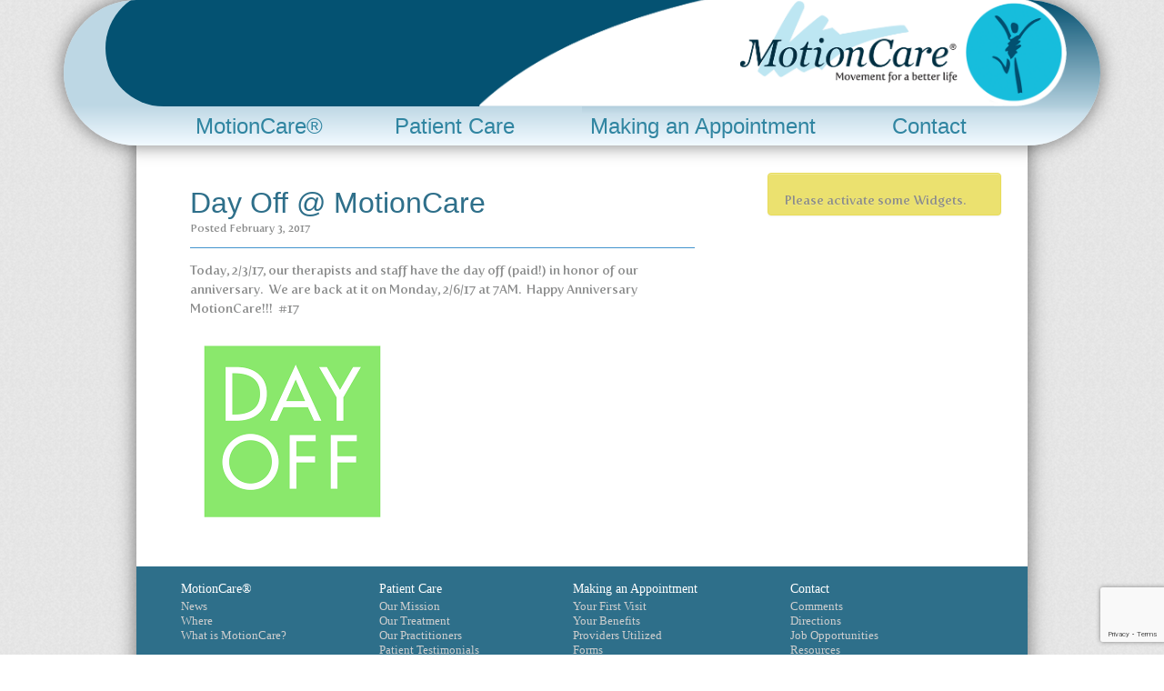

--- FILE ---
content_type: text/html; charset=UTF-8
request_url: https://www.motioncare.com/day-off-motioncare/
body_size: 6019
content:
<!doctype html>

<!--[if lt IE 7]><html lang="en-US" class="no-js lt-ie9 lt-ie8 lt-ie7"><![endif]-->
<!--[if (IE 7)&!(IEMobile)]><html lang="en-US" class="no-js lt-ie9 lt-ie8"><![endif]-->
<!--[if (IE 8)&!(IEMobile)]><html lang="en-US" class="no-js lt-ie9"><![endif]-->
<!--[if gt IE 8]><!--> <html lang="en-US" class="no-js"><!--<![endif]-->

	<head>
		<meta charset="utf-8">

				<meta http-equiv="X-UA-Compatible" content="IE=edge,chrome=1">

		<title>MotionCare &raquo; Day Off @ MotionCare</title>

				<meta name="HandheldFriendly" content="True">
		<meta name="MobileOptimized" content="320">
		<meta name="viewport" content="width=device-width, initial-scale=1.0"/>

				<link rel="apple-touch-icon" href="https://www.motioncare.com/wp-content/themes/motioncare/library/images/apple-icon-touch.png">
		<link rel="icon" href="https://www.motioncare.com/wp-content/themes/motioncare/favicon.png">
		<!--[if IE]>
			<link rel="shortcut icon" href="https://www.motioncare.com/wp-content/themes/motioncare/favicon.ico">
		<![endif]-->
				<meta name="msapplication-TileColor" content="#f01d4f">
		<meta name="msapplication-TileImage" content="https://www.motioncare.com/wp-content/themes/motioncare/library/images/win8-tile-icon.png">

		<link rel="pingback" href="https://www.motioncare.com/xmlrpc.php">

				<meta name='robots' content='max-image-preview:large' />
<link rel='dns-prefetch' href='//www.google.com' />
<link rel="alternate" type="application/rss+xml" title="MotionCare &raquo; Feed" href="https://www.motioncare.com/feed/" />
<link rel="alternate" type="application/rss+xml" title="MotionCare &raquo; Comments Feed" href="https://www.motioncare.com/comments/feed/" />
<link rel="alternate" type="application/rss+xml" title="MotionCare &raquo; Day Off @ MotionCare Comments Feed" href="https://www.motioncare.com/day-off-motioncare/feed/" />
<script type="text/javascript">
window._wpemojiSettings = {"baseUrl":"https:\/\/s.w.org\/images\/core\/emoji\/14.0.0\/72x72\/","ext":".png","svgUrl":"https:\/\/s.w.org\/images\/core\/emoji\/14.0.0\/svg\/","svgExt":".svg","source":{"concatemoji":"https:\/\/www.motioncare.com\/wp-includes\/js\/wp-emoji-release.min.js"}};
/*! This file is auto-generated */
!function(e,a,t){var n,r,o,i=a.createElement("canvas"),p=i.getContext&&i.getContext("2d");function s(e,t){var a=String.fromCharCode,e=(p.clearRect(0,0,i.width,i.height),p.fillText(a.apply(this,e),0,0),i.toDataURL());return p.clearRect(0,0,i.width,i.height),p.fillText(a.apply(this,t),0,0),e===i.toDataURL()}function c(e){var t=a.createElement("script");t.src=e,t.defer=t.type="text/javascript",a.getElementsByTagName("head")[0].appendChild(t)}for(o=Array("flag","emoji"),t.supports={everything:!0,everythingExceptFlag:!0},r=0;r<o.length;r++)t.supports[o[r]]=function(e){if(p&&p.fillText)switch(p.textBaseline="top",p.font="600 32px Arial",e){case"flag":return s([127987,65039,8205,9895,65039],[127987,65039,8203,9895,65039])?!1:!s([55356,56826,55356,56819],[55356,56826,8203,55356,56819])&&!s([55356,57332,56128,56423,56128,56418,56128,56421,56128,56430,56128,56423,56128,56447],[55356,57332,8203,56128,56423,8203,56128,56418,8203,56128,56421,8203,56128,56430,8203,56128,56423,8203,56128,56447]);case"emoji":return!s([129777,127995,8205,129778,127999],[129777,127995,8203,129778,127999])}return!1}(o[r]),t.supports.everything=t.supports.everything&&t.supports[o[r]],"flag"!==o[r]&&(t.supports.everythingExceptFlag=t.supports.everythingExceptFlag&&t.supports[o[r]]);t.supports.everythingExceptFlag=t.supports.everythingExceptFlag&&!t.supports.flag,t.DOMReady=!1,t.readyCallback=function(){t.DOMReady=!0},t.supports.everything||(n=function(){t.readyCallback()},a.addEventListener?(a.addEventListener("DOMContentLoaded",n,!1),e.addEventListener("load",n,!1)):(e.attachEvent("onload",n),a.attachEvent("onreadystatechange",function(){"complete"===a.readyState&&t.readyCallback()})),(e=t.source||{}).concatemoji?c(e.concatemoji):e.wpemoji&&e.twemoji&&(c(e.twemoji),c(e.wpemoji)))}(window,document,window._wpemojiSettings);
</script>
<style type="text/css">
img.wp-smiley,
img.emoji {
	display: inline !important;
	border: none !important;
	box-shadow: none !important;
	height: 1em !important;
	width: 1em !important;
	margin: 0 0.07em !important;
	vertical-align: -0.1em !important;
	background: none !important;
	padding: 0 !important;
}
</style>
	<link rel='stylesheet' id='wp-block-library-css' href='https://www.motioncare.com/wp-includes/css/dist/block-library/style.min.css' type='text/css' media='all' />
<link rel='stylesheet' id='classic-theme-styles-css' href='https://www.motioncare.com/wp-includes/css/classic-themes.min.css' type='text/css' media='all' />
<style id='global-styles-inline-css' type='text/css'>
body{--wp--preset--color--black: #000000;--wp--preset--color--cyan-bluish-gray: #abb8c3;--wp--preset--color--white: #ffffff;--wp--preset--color--pale-pink: #f78da7;--wp--preset--color--vivid-red: #cf2e2e;--wp--preset--color--luminous-vivid-orange: #ff6900;--wp--preset--color--luminous-vivid-amber: #fcb900;--wp--preset--color--light-green-cyan: #7bdcb5;--wp--preset--color--vivid-green-cyan: #00d084;--wp--preset--color--pale-cyan-blue: #8ed1fc;--wp--preset--color--vivid-cyan-blue: #0693e3;--wp--preset--color--vivid-purple: #9b51e0;--wp--preset--gradient--vivid-cyan-blue-to-vivid-purple: linear-gradient(135deg,rgba(6,147,227,1) 0%,rgb(155,81,224) 100%);--wp--preset--gradient--light-green-cyan-to-vivid-green-cyan: linear-gradient(135deg,rgb(122,220,180) 0%,rgb(0,208,130) 100%);--wp--preset--gradient--luminous-vivid-amber-to-luminous-vivid-orange: linear-gradient(135deg,rgba(252,185,0,1) 0%,rgba(255,105,0,1) 100%);--wp--preset--gradient--luminous-vivid-orange-to-vivid-red: linear-gradient(135deg,rgba(255,105,0,1) 0%,rgb(207,46,46) 100%);--wp--preset--gradient--very-light-gray-to-cyan-bluish-gray: linear-gradient(135deg,rgb(238,238,238) 0%,rgb(169,184,195) 100%);--wp--preset--gradient--cool-to-warm-spectrum: linear-gradient(135deg,rgb(74,234,220) 0%,rgb(151,120,209) 20%,rgb(207,42,186) 40%,rgb(238,44,130) 60%,rgb(251,105,98) 80%,rgb(254,248,76) 100%);--wp--preset--gradient--blush-light-purple: linear-gradient(135deg,rgb(255,206,236) 0%,rgb(152,150,240) 100%);--wp--preset--gradient--blush-bordeaux: linear-gradient(135deg,rgb(254,205,165) 0%,rgb(254,45,45) 50%,rgb(107,0,62) 100%);--wp--preset--gradient--luminous-dusk: linear-gradient(135deg,rgb(255,203,112) 0%,rgb(199,81,192) 50%,rgb(65,88,208) 100%);--wp--preset--gradient--pale-ocean: linear-gradient(135deg,rgb(255,245,203) 0%,rgb(182,227,212) 50%,rgb(51,167,181) 100%);--wp--preset--gradient--electric-grass: linear-gradient(135deg,rgb(202,248,128) 0%,rgb(113,206,126) 100%);--wp--preset--gradient--midnight: linear-gradient(135deg,rgb(2,3,129) 0%,rgb(40,116,252) 100%);--wp--preset--duotone--dark-grayscale: url('#wp-duotone-dark-grayscale');--wp--preset--duotone--grayscale: url('#wp-duotone-grayscale');--wp--preset--duotone--purple-yellow: url('#wp-duotone-purple-yellow');--wp--preset--duotone--blue-red: url('#wp-duotone-blue-red');--wp--preset--duotone--midnight: url('#wp-duotone-midnight');--wp--preset--duotone--magenta-yellow: url('#wp-duotone-magenta-yellow');--wp--preset--duotone--purple-green: url('#wp-duotone-purple-green');--wp--preset--duotone--blue-orange: url('#wp-duotone-blue-orange');--wp--preset--font-size--small: 13px;--wp--preset--font-size--medium: 20px;--wp--preset--font-size--large: 36px;--wp--preset--font-size--x-large: 42px;--wp--preset--spacing--20: 0.44rem;--wp--preset--spacing--30: 0.67rem;--wp--preset--spacing--40: 1rem;--wp--preset--spacing--50: 1.5rem;--wp--preset--spacing--60: 2.25rem;--wp--preset--spacing--70: 3.38rem;--wp--preset--spacing--80: 5.06rem;}:where(.is-layout-flex){gap: 0.5em;}body .is-layout-flow > .alignleft{float: left;margin-inline-start: 0;margin-inline-end: 2em;}body .is-layout-flow > .alignright{float: right;margin-inline-start: 2em;margin-inline-end: 0;}body .is-layout-flow > .aligncenter{margin-left: auto !important;margin-right: auto !important;}body .is-layout-constrained > .alignleft{float: left;margin-inline-start: 0;margin-inline-end: 2em;}body .is-layout-constrained > .alignright{float: right;margin-inline-start: 2em;margin-inline-end: 0;}body .is-layout-constrained > .aligncenter{margin-left: auto !important;margin-right: auto !important;}body .is-layout-constrained > :where(:not(.alignleft):not(.alignright):not(.alignfull)){max-width: var(--wp--style--global--content-size);margin-left: auto !important;margin-right: auto !important;}body .is-layout-constrained > .alignwide{max-width: var(--wp--style--global--wide-size);}body .is-layout-flex{display: flex;}body .is-layout-flex{flex-wrap: wrap;align-items: center;}body .is-layout-flex > *{margin: 0;}:where(.wp-block-columns.is-layout-flex){gap: 2em;}.has-black-color{color: var(--wp--preset--color--black) !important;}.has-cyan-bluish-gray-color{color: var(--wp--preset--color--cyan-bluish-gray) !important;}.has-white-color{color: var(--wp--preset--color--white) !important;}.has-pale-pink-color{color: var(--wp--preset--color--pale-pink) !important;}.has-vivid-red-color{color: var(--wp--preset--color--vivid-red) !important;}.has-luminous-vivid-orange-color{color: var(--wp--preset--color--luminous-vivid-orange) !important;}.has-luminous-vivid-amber-color{color: var(--wp--preset--color--luminous-vivid-amber) !important;}.has-light-green-cyan-color{color: var(--wp--preset--color--light-green-cyan) !important;}.has-vivid-green-cyan-color{color: var(--wp--preset--color--vivid-green-cyan) !important;}.has-pale-cyan-blue-color{color: var(--wp--preset--color--pale-cyan-blue) !important;}.has-vivid-cyan-blue-color{color: var(--wp--preset--color--vivid-cyan-blue) !important;}.has-vivid-purple-color{color: var(--wp--preset--color--vivid-purple) !important;}.has-black-background-color{background-color: var(--wp--preset--color--black) !important;}.has-cyan-bluish-gray-background-color{background-color: var(--wp--preset--color--cyan-bluish-gray) !important;}.has-white-background-color{background-color: var(--wp--preset--color--white) !important;}.has-pale-pink-background-color{background-color: var(--wp--preset--color--pale-pink) !important;}.has-vivid-red-background-color{background-color: var(--wp--preset--color--vivid-red) !important;}.has-luminous-vivid-orange-background-color{background-color: var(--wp--preset--color--luminous-vivid-orange) !important;}.has-luminous-vivid-amber-background-color{background-color: var(--wp--preset--color--luminous-vivid-amber) !important;}.has-light-green-cyan-background-color{background-color: var(--wp--preset--color--light-green-cyan) !important;}.has-vivid-green-cyan-background-color{background-color: var(--wp--preset--color--vivid-green-cyan) !important;}.has-pale-cyan-blue-background-color{background-color: var(--wp--preset--color--pale-cyan-blue) !important;}.has-vivid-cyan-blue-background-color{background-color: var(--wp--preset--color--vivid-cyan-blue) !important;}.has-vivid-purple-background-color{background-color: var(--wp--preset--color--vivid-purple) !important;}.has-black-border-color{border-color: var(--wp--preset--color--black) !important;}.has-cyan-bluish-gray-border-color{border-color: var(--wp--preset--color--cyan-bluish-gray) !important;}.has-white-border-color{border-color: var(--wp--preset--color--white) !important;}.has-pale-pink-border-color{border-color: var(--wp--preset--color--pale-pink) !important;}.has-vivid-red-border-color{border-color: var(--wp--preset--color--vivid-red) !important;}.has-luminous-vivid-orange-border-color{border-color: var(--wp--preset--color--luminous-vivid-orange) !important;}.has-luminous-vivid-amber-border-color{border-color: var(--wp--preset--color--luminous-vivid-amber) !important;}.has-light-green-cyan-border-color{border-color: var(--wp--preset--color--light-green-cyan) !important;}.has-vivid-green-cyan-border-color{border-color: var(--wp--preset--color--vivid-green-cyan) !important;}.has-pale-cyan-blue-border-color{border-color: var(--wp--preset--color--pale-cyan-blue) !important;}.has-vivid-cyan-blue-border-color{border-color: var(--wp--preset--color--vivid-cyan-blue) !important;}.has-vivid-purple-border-color{border-color: var(--wp--preset--color--vivid-purple) !important;}.has-vivid-cyan-blue-to-vivid-purple-gradient-background{background: var(--wp--preset--gradient--vivid-cyan-blue-to-vivid-purple) !important;}.has-light-green-cyan-to-vivid-green-cyan-gradient-background{background: var(--wp--preset--gradient--light-green-cyan-to-vivid-green-cyan) !important;}.has-luminous-vivid-amber-to-luminous-vivid-orange-gradient-background{background: var(--wp--preset--gradient--luminous-vivid-amber-to-luminous-vivid-orange) !important;}.has-luminous-vivid-orange-to-vivid-red-gradient-background{background: var(--wp--preset--gradient--luminous-vivid-orange-to-vivid-red) !important;}.has-very-light-gray-to-cyan-bluish-gray-gradient-background{background: var(--wp--preset--gradient--very-light-gray-to-cyan-bluish-gray) !important;}.has-cool-to-warm-spectrum-gradient-background{background: var(--wp--preset--gradient--cool-to-warm-spectrum) !important;}.has-blush-light-purple-gradient-background{background: var(--wp--preset--gradient--blush-light-purple) !important;}.has-blush-bordeaux-gradient-background{background: var(--wp--preset--gradient--blush-bordeaux) !important;}.has-luminous-dusk-gradient-background{background: var(--wp--preset--gradient--luminous-dusk) !important;}.has-pale-ocean-gradient-background{background: var(--wp--preset--gradient--pale-ocean) !important;}.has-electric-grass-gradient-background{background: var(--wp--preset--gradient--electric-grass) !important;}.has-midnight-gradient-background{background: var(--wp--preset--gradient--midnight) !important;}.has-small-font-size{font-size: var(--wp--preset--font-size--small) !important;}.has-medium-font-size{font-size: var(--wp--preset--font-size--medium) !important;}.has-large-font-size{font-size: var(--wp--preset--font-size--large) !important;}.has-x-large-font-size{font-size: var(--wp--preset--font-size--x-large) !important;}
.wp-block-navigation a:where(:not(.wp-element-button)){color: inherit;}
:where(.wp-block-columns.is-layout-flex){gap: 2em;}
.wp-block-pullquote{font-size: 1.5em;line-height: 1.6;}
</style>
<link rel='stylesheet' id='contact-form-7-css' href='https://www.motioncare.com/wp-content/plugins/contact-form-7/includes/css/styles.css' type='text/css' media='all' />
<link rel='stylesheet' id='bootstrap-css' href='https://www.motioncare.com/wp-content/themes/motioncare/library/css/bootstrap.min.css' type='text/css' media='all' />
<link rel='stylesheet' id='bootstrap-theme-css' href='https://www.motioncare.com/wp-content/themes/motioncare/library/css/bootstrap-theme.min.css' type='text/css' media='all' />
<link rel='stylesheet' id='bones-stylesheet-css' href='https://www.motioncare.com/wp-content/themes/motioncare/library/css/style.css' type='text/css' media='all' />
<!--[if lt IE 9]>
<link rel='stylesheet' id='bones-ie-only-css' href='https://www.motioncare.com/wp-content/themes/motioncare/library/css/ie.css' type='text/css' media='all' />
<![endif]-->
<script type='text/javascript' src='https://www.motioncare.com/wp-includes/js/jquery/jquery.min.js' id='jquery-core-js'></script>
<script type='text/javascript' src='https://www.motioncare.com/wp-includes/js/jquery/jquery-migrate.min.js' id='jquery-migrate-js'></script>
<script type='text/javascript' src='https://www.motioncare.com/wp-content/themes/motioncare/library/js/libs/bootstrap.min.js' id='bootstrap-js'></script>
<script type='text/javascript' src='https://www.motioncare.com/wp-content/themes/motioncare/library/js/libs/modernizr.custom.min.js' id='bones-modernizr-js'></script>
<link rel="https://api.w.org/" href="https://www.motioncare.com/wp-json/" /><link rel="alternate" type="application/json" href="https://www.motioncare.com/wp-json/wp/v2/posts/527" /><link rel="canonical" href="https://www.motioncare.com/day-off-motioncare/" />
<link rel='shortlink' href='https://www.motioncare.com/?p=527' />
<link rel="alternate" type="application/json+oembed" href="https://www.motioncare.com/wp-json/oembed/1.0/embed?url=https%3A%2F%2Fwww.motioncare.com%2Fday-off-motioncare%2F" />
<link rel="alternate" type="text/xml+oembed" href="https://www.motioncare.com/wp-json/oembed/1.0/embed?url=https%3A%2F%2Fwww.motioncare.com%2Fday-off-motioncare%2F&#038;format=xml" />

<!-- Typekit JS code -->
<script type="text/javascript" src="//use.typekit.net/htg8wsw.js"></script>
<script type="text/javascript">try{Typekit.load();}catch(e){}</script>
<!-- Typekit JS code end -->
<!-- ## NXS/OG ## --><!-- ## NXSOGTAGS ## --><!-- ## NXS/OG ## -->
		
				
	</head>

	<body class="post-template-default single single-post postid-527 single-format-standard">

		<div id="container" class="wrap">

			<header class="header" role="banner">

				<div id="inner-header" class="clearfix">
					<div class="header-background">
						<div class="gradient-right"></div>
						<!-- DESKTOP HEADER -->
						<div class="inner-header-background">
							<a href="https://www.motioncare.com" rel="nofollow">
								<img src="https://www.motioncare.com/wp-content/themes/motioncare/library/images/banner@2x.png" alt="Banner" />
							</a>
							<h1 id="logo">MotionCare</h1>
						</div>
						<!-- MOBILE HEADER -->
						<div class="inner-header-mobile">
							<div class="mobile-btn"></div>
							<img src="https://www.motioncare.com/wp-content/themes/motioncare/library/images/logo_mobile.png" alt="logo"/>
						</div>
						<nav role="navigation">
							<ul id="menu-the-main-menu" class="nav top-nav clearfix"><li id="menu-item-7" class="menu-item menu-item-type-post_type menu-item-object-page menu-item-home menu-item-7"><a href="https://www.motioncare.com/">MotionCare®</a></li>
<li id="menu-item-17" class="menu-item menu-item-type-post_type menu-item-object-page menu-item-17"><a href="https://www.motioncare.com/patient-care/">Patient Care</a></li>
<li id="menu-item-16" class="menu-item menu-item-type-post_type menu-item-object-page menu-item-16"><a href="https://www.motioncare.com/making-an-appointment/">Making an Appointment</a></li>
<li id="menu-item-15" class="menu-item menu-item-type-post_type menu-item-object-page menu-item-15"><a href="https://www.motioncare.com/contact/">Contact</a></li>
</ul>						</nav>
					</div>
										

										



				</div>

			</header>

			<div id="content">

				<div id="inner-content" class="wrap clearfix">

					<div id="main" class="eightcol first clearfix" role="main">

						
							<article id="post-527" class="clearfix post-527 post type-post status-publish format-standard hentry category-uncategorized" role="article" itemscope itemtype="http://schema.org/BlogPosting">

								<header class="article-header">

									<h1 class="entry-title single-title" itemprop="headline">Day Off @ MotionCare</h1>
									<p class="byline vcard">Posted <time class="updated" datetime="2017-02-3" pubdate>February 3, 2017</time> </p>

								</header>

								<section class="entry-content clearfix" itemprop="articleBody">
									<p>Today, 2/3/17, our therapists and staff have the day off (paid!) in honor of our anniversary.  We are back at it on Monday, 2/6/17 at 7AM.  Happy Anniversary MotionCare!!!  #17</p>
<a href="https://www.motioncare.com/media/images-2.png"><img decoding="async" class="alignnone size-full wp-image-528" src="https://www.motioncare.com/media/images-2.png" alt="images (2)" width="225" height="225" srcset="https://www.motioncare.com/media/images-2.png 225w, https://www.motioncare.com/media/images-2-150x150.png 150w, https://www.motioncare.com/media/images-2-125x125.png 125w" sizes="(max-width: 225px) 100vw, 225px" /></a>
								</section>

								<footer class="article-footer">
									
								</footer>
															</article>

						
						
					</div>

									<div id="sidebar1" class="sidebar fourcol last clearfix" role="complementary">

					
						
						<div class="alert alert-help">
							<p>Please activate some Widgets.</p>
						</div>

					
				</div>
				</div>

			<footer class="footer" role="contentinfo">
				<div id="inner-footer" class="clearfix">
					<nav role="navigation">
							<ul id="menu-footer-links" class="nav footer-nav clearfix"><li id="menu-item-21" class="menu-item menu-item-type-post_type menu-item-object-page menu-item-home menu-item-has-children menu-item-21"><a href="https://www.motioncare.com/">MotionCare®</a>
<ul class="sub-menu">
	<li id="menu-item-22" class="menu-item menu-item-type-custom menu-item-object-custom menu-item-home menu-item-22"><a href="https://www.motioncare.com/#news">News</a></li>
	<li id="menu-item-23" class="menu-item menu-item-type-custom menu-item-object-custom menu-item-home menu-item-23"><a href="https://www.motioncare.com/#where">Where</a></li>
	<li id="menu-item-24" class="menu-item menu-item-type-custom menu-item-object-custom menu-item-home menu-item-24"><a href="https://www.motioncare.com/#what_is_motioncare">What is MotionCare?</a></li>
</ul>
</li>
<li id="menu-item-20" class="menu-item menu-item-type-post_type menu-item-object-page menu-item-has-children menu-item-20"><a href="https://www.motioncare.com/patient-care/">Patient Care</a>
<ul class="sub-menu">
	<li id="menu-item-25" class="menu-item menu-item-type-custom menu-item-object-custom menu-item-25"><a href="https://www.motioncare.com/patient-care/#our_mission">Our Mission</a></li>
	<li id="menu-item-26" class="menu-item menu-item-type-custom menu-item-object-custom menu-item-26"><a href="https://www.motioncare.com/patient-care/#our_treatment">Our Treatment</a></li>
	<li id="menu-item-27" class="menu-item menu-item-type-custom menu-item-object-custom menu-item-27"><a href="https://www.motioncare.com/patient-care/#our_practitioners">Our Practitioners</a></li>
	<li id="menu-item-28" class="menu-item menu-item-type-custom menu-item-object-custom menu-item-28"><a href="https://www.motioncare.com/patient-care/#patient_testimonials">Patient Testimonials</a></li>
</ul>
</li>
<li id="menu-item-19" class="menu-item menu-item-type-post_type menu-item-object-page menu-item-has-children menu-item-19"><a href="https://www.motioncare.com/making-an-appointment/">Making an Appointment</a>
<ul class="sub-menu">
	<li id="menu-item-29" class="menu-item menu-item-type-custom menu-item-object-custom menu-item-29"><a href="https://www.motioncare.com/making-an-appointment/#your_first_visit">Your First Visit</a></li>
	<li id="menu-item-30" class="menu-item menu-item-type-custom menu-item-object-custom menu-item-30"><a href="https://www.motioncare.com/making-an-appointment/#your_benefits">Your Benefits</a></li>
	<li id="menu-item-31" class="menu-item menu-item-type-custom menu-item-object-custom menu-item-31"><a href="https://www.motioncare.com/making-an-appointment/#providers_utilized">Providers Utilized</a></li>
	<li id="menu-item-32" class="menu-item menu-item-type-custom menu-item-object-custom menu-item-32"><a href="https://www.motioncare.com/making-an-appointment/#forms">Forms</a></li>
</ul>
</li>
<li id="menu-item-18" class="menu-item menu-item-type-post_type menu-item-object-page menu-item-has-children menu-item-18"><a href="https://www.motioncare.com/contact/">Contact</a>
<ul class="sub-menu">
	<li id="menu-item-33" class="menu-item menu-item-type-custom menu-item-object-custom menu-item-33"><a href="https://www.motioncare.com/contact/">Comments</a></li>
	<li id="menu-item-34" class="menu-item menu-item-type-custom menu-item-object-custom menu-item-34"><a href="https://www.motioncare.com/contact/#directions">Directions</a></li>
	<li id="menu-item-35" class="menu-item menu-item-type-custom menu-item-object-custom menu-item-35"><a href="https://www.motioncare.com/contact/#job_opportunities">Job Opportunities</a></li>
	<li id="menu-item-36" class="menu-item menu-item-type-custom menu-item-object-custom menu-item-36"><a href="https://www.motioncare.com/contact/#resources">Resources</a></li>
</ul>
</li>
</ul>					</nav>
					<p class="source-org copyright"><em>&copy; 2026 MotionCare </em>®</p>
				</div>

			</footer>
			<!-- End Content -->
			</div>
		<!-- End Container -->	
		</div>

				<script type='text/javascript' src='https://www.motioncare.com/wp-content/plugins/contact-form-7/includes/swv/js/index.js' id='swv-js'></script>
<script type='text/javascript' id='contact-form-7-js-extra'>
/* <![CDATA[ */
var wpcf7 = {"api":{"root":"https:\/\/www.motioncare.com\/wp-json\/","namespace":"contact-form-7\/v1"}};
/* ]]> */
</script>
<script type='text/javascript' src='https://www.motioncare.com/wp-content/plugins/contact-form-7/includes/js/index.js' id='contact-form-7-js'></script>
<script type='text/javascript' src='https://www.google.com/recaptcha/api.js?render=6LdAGnMrAAAAAAr2NuWR2PTR0U21TaV8H2XNDqF8' id='google-recaptcha-v3-js'></script>
<script type='text/javascript' id='payment-captcha-js-extra'>
/* <![CDATA[ */
var paymentCaptchaAjax = {"ajaxurl":"https:\/\/www.motioncare.com\/wp-admin\/admin-ajax.php","nonce":"dfc5e353cb","siteKey":"6LdAGnMrAAAAAAr2NuWR2PTR0U21TaV8H2XNDqF8","action":"payment"};
/* ]]> */
</script>
<script type='text/javascript' src='https://www.motioncare.com/wp-content/themes/motioncare/library/js/payment-captcha.js' id='payment-captcha-js'></script>
<script type='text/javascript' src='https://www.google.com/recaptcha/api.js?render=6LerH2IjAAAAAPkkV3QWvh4F5hXD9pZ2IHaA0FyI' id='google-recaptcha-js'></script>
<script type='text/javascript' src='https://www.motioncare.com/wp-includes/js/dist/vendor/regenerator-runtime.min.js' id='regenerator-runtime-js'></script>
<script type='text/javascript' src='https://www.motioncare.com/wp-includes/js/dist/vendor/wp-polyfill.min.js' id='wp-polyfill-js'></script>
<script type='text/javascript' id='wpcf7-recaptcha-js-extra'>
/* <![CDATA[ */
var wpcf7_recaptcha = {"sitekey":"6LerH2IjAAAAAPkkV3QWvh4F5hXD9pZ2IHaA0FyI","actions":{"homepage":"homepage","contactform":"contactform"}};
/* ]]> */
</script>
<script type='text/javascript' src='https://www.motioncare.com/wp-content/plugins/contact-form-7/modules/recaptcha/index.js' id='wpcf7-recaptcha-js'></script>
<script type='text/javascript' src='https://www.motioncare.com/wp-includes/js/comment-reply.min.js' id='comment-reply-js'></script>
<script type='text/javascript' src='https://www.motioncare.com/wp-content/themes/motioncare/library/js/scripts.js' id='bones-js-js'></script>
		<script>
		  (function(i,s,o,g,r,a,m){i['GoogleAnalyticsObject']=r;i[r]=i[r]||function(){
		  (i[r].q=i[r].q||[]).push(arguments)},i[r].l=1*new Date();a=s.createElement(o),
		  m=s.getElementsByTagName(o)[0];a.async=1;a.src=g;m.parentNode.insertBefore(a,m)
		  })(window,document,'script','//www.google-analytics.com/analytics.js','ga');

		  ga('create', 'UA-22562075-1', 'motioncare.com');
		  ga('send', 'pageview');

		</script>
	</body>

</html>


--- FILE ---
content_type: text/html; charset=utf-8
request_url: https://www.google.com/recaptcha/api2/anchor?ar=1&k=6LdAGnMrAAAAAAr2NuWR2PTR0U21TaV8H2XNDqF8&co=aHR0cHM6Ly93d3cubW90aW9uY2FyZS5jb206NDQz&hl=en&v=PoyoqOPhxBO7pBk68S4YbpHZ&size=invisible&anchor-ms=20000&execute-ms=30000&cb=ohhx2fsv0eou
body_size: 48555
content:
<!DOCTYPE HTML><html dir="ltr" lang="en"><head><meta http-equiv="Content-Type" content="text/html; charset=UTF-8">
<meta http-equiv="X-UA-Compatible" content="IE=edge">
<title>reCAPTCHA</title>
<style type="text/css">
/* cyrillic-ext */
@font-face {
  font-family: 'Roboto';
  font-style: normal;
  font-weight: 400;
  font-stretch: 100%;
  src: url(//fonts.gstatic.com/s/roboto/v48/KFO7CnqEu92Fr1ME7kSn66aGLdTylUAMa3GUBHMdazTgWw.woff2) format('woff2');
  unicode-range: U+0460-052F, U+1C80-1C8A, U+20B4, U+2DE0-2DFF, U+A640-A69F, U+FE2E-FE2F;
}
/* cyrillic */
@font-face {
  font-family: 'Roboto';
  font-style: normal;
  font-weight: 400;
  font-stretch: 100%;
  src: url(//fonts.gstatic.com/s/roboto/v48/KFO7CnqEu92Fr1ME7kSn66aGLdTylUAMa3iUBHMdazTgWw.woff2) format('woff2');
  unicode-range: U+0301, U+0400-045F, U+0490-0491, U+04B0-04B1, U+2116;
}
/* greek-ext */
@font-face {
  font-family: 'Roboto';
  font-style: normal;
  font-weight: 400;
  font-stretch: 100%;
  src: url(//fonts.gstatic.com/s/roboto/v48/KFO7CnqEu92Fr1ME7kSn66aGLdTylUAMa3CUBHMdazTgWw.woff2) format('woff2');
  unicode-range: U+1F00-1FFF;
}
/* greek */
@font-face {
  font-family: 'Roboto';
  font-style: normal;
  font-weight: 400;
  font-stretch: 100%;
  src: url(//fonts.gstatic.com/s/roboto/v48/KFO7CnqEu92Fr1ME7kSn66aGLdTylUAMa3-UBHMdazTgWw.woff2) format('woff2');
  unicode-range: U+0370-0377, U+037A-037F, U+0384-038A, U+038C, U+038E-03A1, U+03A3-03FF;
}
/* math */
@font-face {
  font-family: 'Roboto';
  font-style: normal;
  font-weight: 400;
  font-stretch: 100%;
  src: url(//fonts.gstatic.com/s/roboto/v48/KFO7CnqEu92Fr1ME7kSn66aGLdTylUAMawCUBHMdazTgWw.woff2) format('woff2');
  unicode-range: U+0302-0303, U+0305, U+0307-0308, U+0310, U+0312, U+0315, U+031A, U+0326-0327, U+032C, U+032F-0330, U+0332-0333, U+0338, U+033A, U+0346, U+034D, U+0391-03A1, U+03A3-03A9, U+03B1-03C9, U+03D1, U+03D5-03D6, U+03F0-03F1, U+03F4-03F5, U+2016-2017, U+2034-2038, U+203C, U+2040, U+2043, U+2047, U+2050, U+2057, U+205F, U+2070-2071, U+2074-208E, U+2090-209C, U+20D0-20DC, U+20E1, U+20E5-20EF, U+2100-2112, U+2114-2115, U+2117-2121, U+2123-214F, U+2190, U+2192, U+2194-21AE, U+21B0-21E5, U+21F1-21F2, U+21F4-2211, U+2213-2214, U+2216-22FF, U+2308-230B, U+2310, U+2319, U+231C-2321, U+2336-237A, U+237C, U+2395, U+239B-23B7, U+23D0, U+23DC-23E1, U+2474-2475, U+25AF, U+25B3, U+25B7, U+25BD, U+25C1, U+25CA, U+25CC, U+25FB, U+266D-266F, U+27C0-27FF, U+2900-2AFF, U+2B0E-2B11, U+2B30-2B4C, U+2BFE, U+3030, U+FF5B, U+FF5D, U+1D400-1D7FF, U+1EE00-1EEFF;
}
/* symbols */
@font-face {
  font-family: 'Roboto';
  font-style: normal;
  font-weight: 400;
  font-stretch: 100%;
  src: url(//fonts.gstatic.com/s/roboto/v48/KFO7CnqEu92Fr1ME7kSn66aGLdTylUAMaxKUBHMdazTgWw.woff2) format('woff2');
  unicode-range: U+0001-000C, U+000E-001F, U+007F-009F, U+20DD-20E0, U+20E2-20E4, U+2150-218F, U+2190, U+2192, U+2194-2199, U+21AF, U+21E6-21F0, U+21F3, U+2218-2219, U+2299, U+22C4-22C6, U+2300-243F, U+2440-244A, U+2460-24FF, U+25A0-27BF, U+2800-28FF, U+2921-2922, U+2981, U+29BF, U+29EB, U+2B00-2BFF, U+4DC0-4DFF, U+FFF9-FFFB, U+10140-1018E, U+10190-1019C, U+101A0, U+101D0-101FD, U+102E0-102FB, U+10E60-10E7E, U+1D2C0-1D2D3, U+1D2E0-1D37F, U+1F000-1F0FF, U+1F100-1F1AD, U+1F1E6-1F1FF, U+1F30D-1F30F, U+1F315, U+1F31C, U+1F31E, U+1F320-1F32C, U+1F336, U+1F378, U+1F37D, U+1F382, U+1F393-1F39F, U+1F3A7-1F3A8, U+1F3AC-1F3AF, U+1F3C2, U+1F3C4-1F3C6, U+1F3CA-1F3CE, U+1F3D4-1F3E0, U+1F3ED, U+1F3F1-1F3F3, U+1F3F5-1F3F7, U+1F408, U+1F415, U+1F41F, U+1F426, U+1F43F, U+1F441-1F442, U+1F444, U+1F446-1F449, U+1F44C-1F44E, U+1F453, U+1F46A, U+1F47D, U+1F4A3, U+1F4B0, U+1F4B3, U+1F4B9, U+1F4BB, U+1F4BF, U+1F4C8-1F4CB, U+1F4D6, U+1F4DA, U+1F4DF, U+1F4E3-1F4E6, U+1F4EA-1F4ED, U+1F4F7, U+1F4F9-1F4FB, U+1F4FD-1F4FE, U+1F503, U+1F507-1F50B, U+1F50D, U+1F512-1F513, U+1F53E-1F54A, U+1F54F-1F5FA, U+1F610, U+1F650-1F67F, U+1F687, U+1F68D, U+1F691, U+1F694, U+1F698, U+1F6AD, U+1F6B2, U+1F6B9-1F6BA, U+1F6BC, U+1F6C6-1F6CF, U+1F6D3-1F6D7, U+1F6E0-1F6EA, U+1F6F0-1F6F3, U+1F6F7-1F6FC, U+1F700-1F7FF, U+1F800-1F80B, U+1F810-1F847, U+1F850-1F859, U+1F860-1F887, U+1F890-1F8AD, U+1F8B0-1F8BB, U+1F8C0-1F8C1, U+1F900-1F90B, U+1F93B, U+1F946, U+1F984, U+1F996, U+1F9E9, U+1FA00-1FA6F, U+1FA70-1FA7C, U+1FA80-1FA89, U+1FA8F-1FAC6, U+1FACE-1FADC, U+1FADF-1FAE9, U+1FAF0-1FAF8, U+1FB00-1FBFF;
}
/* vietnamese */
@font-face {
  font-family: 'Roboto';
  font-style: normal;
  font-weight: 400;
  font-stretch: 100%;
  src: url(//fonts.gstatic.com/s/roboto/v48/KFO7CnqEu92Fr1ME7kSn66aGLdTylUAMa3OUBHMdazTgWw.woff2) format('woff2');
  unicode-range: U+0102-0103, U+0110-0111, U+0128-0129, U+0168-0169, U+01A0-01A1, U+01AF-01B0, U+0300-0301, U+0303-0304, U+0308-0309, U+0323, U+0329, U+1EA0-1EF9, U+20AB;
}
/* latin-ext */
@font-face {
  font-family: 'Roboto';
  font-style: normal;
  font-weight: 400;
  font-stretch: 100%;
  src: url(//fonts.gstatic.com/s/roboto/v48/KFO7CnqEu92Fr1ME7kSn66aGLdTylUAMa3KUBHMdazTgWw.woff2) format('woff2');
  unicode-range: U+0100-02BA, U+02BD-02C5, U+02C7-02CC, U+02CE-02D7, U+02DD-02FF, U+0304, U+0308, U+0329, U+1D00-1DBF, U+1E00-1E9F, U+1EF2-1EFF, U+2020, U+20A0-20AB, U+20AD-20C0, U+2113, U+2C60-2C7F, U+A720-A7FF;
}
/* latin */
@font-face {
  font-family: 'Roboto';
  font-style: normal;
  font-weight: 400;
  font-stretch: 100%;
  src: url(//fonts.gstatic.com/s/roboto/v48/KFO7CnqEu92Fr1ME7kSn66aGLdTylUAMa3yUBHMdazQ.woff2) format('woff2');
  unicode-range: U+0000-00FF, U+0131, U+0152-0153, U+02BB-02BC, U+02C6, U+02DA, U+02DC, U+0304, U+0308, U+0329, U+2000-206F, U+20AC, U+2122, U+2191, U+2193, U+2212, U+2215, U+FEFF, U+FFFD;
}
/* cyrillic-ext */
@font-face {
  font-family: 'Roboto';
  font-style: normal;
  font-weight: 500;
  font-stretch: 100%;
  src: url(//fonts.gstatic.com/s/roboto/v48/KFO7CnqEu92Fr1ME7kSn66aGLdTylUAMa3GUBHMdazTgWw.woff2) format('woff2');
  unicode-range: U+0460-052F, U+1C80-1C8A, U+20B4, U+2DE0-2DFF, U+A640-A69F, U+FE2E-FE2F;
}
/* cyrillic */
@font-face {
  font-family: 'Roboto';
  font-style: normal;
  font-weight: 500;
  font-stretch: 100%;
  src: url(//fonts.gstatic.com/s/roboto/v48/KFO7CnqEu92Fr1ME7kSn66aGLdTylUAMa3iUBHMdazTgWw.woff2) format('woff2');
  unicode-range: U+0301, U+0400-045F, U+0490-0491, U+04B0-04B1, U+2116;
}
/* greek-ext */
@font-face {
  font-family: 'Roboto';
  font-style: normal;
  font-weight: 500;
  font-stretch: 100%;
  src: url(//fonts.gstatic.com/s/roboto/v48/KFO7CnqEu92Fr1ME7kSn66aGLdTylUAMa3CUBHMdazTgWw.woff2) format('woff2');
  unicode-range: U+1F00-1FFF;
}
/* greek */
@font-face {
  font-family: 'Roboto';
  font-style: normal;
  font-weight: 500;
  font-stretch: 100%;
  src: url(//fonts.gstatic.com/s/roboto/v48/KFO7CnqEu92Fr1ME7kSn66aGLdTylUAMa3-UBHMdazTgWw.woff2) format('woff2');
  unicode-range: U+0370-0377, U+037A-037F, U+0384-038A, U+038C, U+038E-03A1, U+03A3-03FF;
}
/* math */
@font-face {
  font-family: 'Roboto';
  font-style: normal;
  font-weight: 500;
  font-stretch: 100%;
  src: url(//fonts.gstatic.com/s/roboto/v48/KFO7CnqEu92Fr1ME7kSn66aGLdTylUAMawCUBHMdazTgWw.woff2) format('woff2');
  unicode-range: U+0302-0303, U+0305, U+0307-0308, U+0310, U+0312, U+0315, U+031A, U+0326-0327, U+032C, U+032F-0330, U+0332-0333, U+0338, U+033A, U+0346, U+034D, U+0391-03A1, U+03A3-03A9, U+03B1-03C9, U+03D1, U+03D5-03D6, U+03F0-03F1, U+03F4-03F5, U+2016-2017, U+2034-2038, U+203C, U+2040, U+2043, U+2047, U+2050, U+2057, U+205F, U+2070-2071, U+2074-208E, U+2090-209C, U+20D0-20DC, U+20E1, U+20E5-20EF, U+2100-2112, U+2114-2115, U+2117-2121, U+2123-214F, U+2190, U+2192, U+2194-21AE, U+21B0-21E5, U+21F1-21F2, U+21F4-2211, U+2213-2214, U+2216-22FF, U+2308-230B, U+2310, U+2319, U+231C-2321, U+2336-237A, U+237C, U+2395, U+239B-23B7, U+23D0, U+23DC-23E1, U+2474-2475, U+25AF, U+25B3, U+25B7, U+25BD, U+25C1, U+25CA, U+25CC, U+25FB, U+266D-266F, U+27C0-27FF, U+2900-2AFF, U+2B0E-2B11, U+2B30-2B4C, U+2BFE, U+3030, U+FF5B, U+FF5D, U+1D400-1D7FF, U+1EE00-1EEFF;
}
/* symbols */
@font-face {
  font-family: 'Roboto';
  font-style: normal;
  font-weight: 500;
  font-stretch: 100%;
  src: url(//fonts.gstatic.com/s/roboto/v48/KFO7CnqEu92Fr1ME7kSn66aGLdTylUAMaxKUBHMdazTgWw.woff2) format('woff2');
  unicode-range: U+0001-000C, U+000E-001F, U+007F-009F, U+20DD-20E0, U+20E2-20E4, U+2150-218F, U+2190, U+2192, U+2194-2199, U+21AF, U+21E6-21F0, U+21F3, U+2218-2219, U+2299, U+22C4-22C6, U+2300-243F, U+2440-244A, U+2460-24FF, U+25A0-27BF, U+2800-28FF, U+2921-2922, U+2981, U+29BF, U+29EB, U+2B00-2BFF, U+4DC0-4DFF, U+FFF9-FFFB, U+10140-1018E, U+10190-1019C, U+101A0, U+101D0-101FD, U+102E0-102FB, U+10E60-10E7E, U+1D2C0-1D2D3, U+1D2E0-1D37F, U+1F000-1F0FF, U+1F100-1F1AD, U+1F1E6-1F1FF, U+1F30D-1F30F, U+1F315, U+1F31C, U+1F31E, U+1F320-1F32C, U+1F336, U+1F378, U+1F37D, U+1F382, U+1F393-1F39F, U+1F3A7-1F3A8, U+1F3AC-1F3AF, U+1F3C2, U+1F3C4-1F3C6, U+1F3CA-1F3CE, U+1F3D4-1F3E0, U+1F3ED, U+1F3F1-1F3F3, U+1F3F5-1F3F7, U+1F408, U+1F415, U+1F41F, U+1F426, U+1F43F, U+1F441-1F442, U+1F444, U+1F446-1F449, U+1F44C-1F44E, U+1F453, U+1F46A, U+1F47D, U+1F4A3, U+1F4B0, U+1F4B3, U+1F4B9, U+1F4BB, U+1F4BF, U+1F4C8-1F4CB, U+1F4D6, U+1F4DA, U+1F4DF, U+1F4E3-1F4E6, U+1F4EA-1F4ED, U+1F4F7, U+1F4F9-1F4FB, U+1F4FD-1F4FE, U+1F503, U+1F507-1F50B, U+1F50D, U+1F512-1F513, U+1F53E-1F54A, U+1F54F-1F5FA, U+1F610, U+1F650-1F67F, U+1F687, U+1F68D, U+1F691, U+1F694, U+1F698, U+1F6AD, U+1F6B2, U+1F6B9-1F6BA, U+1F6BC, U+1F6C6-1F6CF, U+1F6D3-1F6D7, U+1F6E0-1F6EA, U+1F6F0-1F6F3, U+1F6F7-1F6FC, U+1F700-1F7FF, U+1F800-1F80B, U+1F810-1F847, U+1F850-1F859, U+1F860-1F887, U+1F890-1F8AD, U+1F8B0-1F8BB, U+1F8C0-1F8C1, U+1F900-1F90B, U+1F93B, U+1F946, U+1F984, U+1F996, U+1F9E9, U+1FA00-1FA6F, U+1FA70-1FA7C, U+1FA80-1FA89, U+1FA8F-1FAC6, U+1FACE-1FADC, U+1FADF-1FAE9, U+1FAF0-1FAF8, U+1FB00-1FBFF;
}
/* vietnamese */
@font-face {
  font-family: 'Roboto';
  font-style: normal;
  font-weight: 500;
  font-stretch: 100%;
  src: url(//fonts.gstatic.com/s/roboto/v48/KFO7CnqEu92Fr1ME7kSn66aGLdTylUAMa3OUBHMdazTgWw.woff2) format('woff2');
  unicode-range: U+0102-0103, U+0110-0111, U+0128-0129, U+0168-0169, U+01A0-01A1, U+01AF-01B0, U+0300-0301, U+0303-0304, U+0308-0309, U+0323, U+0329, U+1EA0-1EF9, U+20AB;
}
/* latin-ext */
@font-face {
  font-family: 'Roboto';
  font-style: normal;
  font-weight: 500;
  font-stretch: 100%;
  src: url(//fonts.gstatic.com/s/roboto/v48/KFO7CnqEu92Fr1ME7kSn66aGLdTylUAMa3KUBHMdazTgWw.woff2) format('woff2');
  unicode-range: U+0100-02BA, U+02BD-02C5, U+02C7-02CC, U+02CE-02D7, U+02DD-02FF, U+0304, U+0308, U+0329, U+1D00-1DBF, U+1E00-1E9F, U+1EF2-1EFF, U+2020, U+20A0-20AB, U+20AD-20C0, U+2113, U+2C60-2C7F, U+A720-A7FF;
}
/* latin */
@font-face {
  font-family: 'Roboto';
  font-style: normal;
  font-weight: 500;
  font-stretch: 100%;
  src: url(//fonts.gstatic.com/s/roboto/v48/KFO7CnqEu92Fr1ME7kSn66aGLdTylUAMa3yUBHMdazQ.woff2) format('woff2');
  unicode-range: U+0000-00FF, U+0131, U+0152-0153, U+02BB-02BC, U+02C6, U+02DA, U+02DC, U+0304, U+0308, U+0329, U+2000-206F, U+20AC, U+2122, U+2191, U+2193, U+2212, U+2215, U+FEFF, U+FFFD;
}
/* cyrillic-ext */
@font-face {
  font-family: 'Roboto';
  font-style: normal;
  font-weight: 900;
  font-stretch: 100%;
  src: url(//fonts.gstatic.com/s/roboto/v48/KFO7CnqEu92Fr1ME7kSn66aGLdTylUAMa3GUBHMdazTgWw.woff2) format('woff2');
  unicode-range: U+0460-052F, U+1C80-1C8A, U+20B4, U+2DE0-2DFF, U+A640-A69F, U+FE2E-FE2F;
}
/* cyrillic */
@font-face {
  font-family: 'Roboto';
  font-style: normal;
  font-weight: 900;
  font-stretch: 100%;
  src: url(//fonts.gstatic.com/s/roboto/v48/KFO7CnqEu92Fr1ME7kSn66aGLdTylUAMa3iUBHMdazTgWw.woff2) format('woff2');
  unicode-range: U+0301, U+0400-045F, U+0490-0491, U+04B0-04B1, U+2116;
}
/* greek-ext */
@font-face {
  font-family: 'Roboto';
  font-style: normal;
  font-weight: 900;
  font-stretch: 100%;
  src: url(//fonts.gstatic.com/s/roboto/v48/KFO7CnqEu92Fr1ME7kSn66aGLdTylUAMa3CUBHMdazTgWw.woff2) format('woff2');
  unicode-range: U+1F00-1FFF;
}
/* greek */
@font-face {
  font-family: 'Roboto';
  font-style: normal;
  font-weight: 900;
  font-stretch: 100%;
  src: url(//fonts.gstatic.com/s/roboto/v48/KFO7CnqEu92Fr1ME7kSn66aGLdTylUAMa3-UBHMdazTgWw.woff2) format('woff2');
  unicode-range: U+0370-0377, U+037A-037F, U+0384-038A, U+038C, U+038E-03A1, U+03A3-03FF;
}
/* math */
@font-face {
  font-family: 'Roboto';
  font-style: normal;
  font-weight: 900;
  font-stretch: 100%;
  src: url(//fonts.gstatic.com/s/roboto/v48/KFO7CnqEu92Fr1ME7kSn66aGLdTylUAMawCUBHMdazTgWw.woff2) format('woff2');
  unicode-range: U+0302-0303, U+0305, U+0307-0308, U+0310, U+0312, U+0315, U+031A, U+0326-0327, U+032C, U+032F-0330, U+0332-0333, U+0338, U+033A, U+0346, U+034D, U+0391-03A1, U+03A3-03A9, U+03B1-03C9, U+03D1, U+03D5-03D6, U+03F0-03F1, U+03F4-03F5, U+2016-2017, U+2034-2038, U+203C, U+2040, U+2043, U+2047, U+2050, U+2057, U+205F, U+2070-2071, U+2074-208E, U+2090-209C, U+20D0-20DC, U+20E1, U+20E5-20EF, U+2100-2112, U+2114-2115, U+2117-2121, U+2123-214F, U+2190, U+2192, U+2194-21AE, U+21B0-21E5, U+21F1-21F2, U+21F4-2211, U+2213-2214, U+2216-22FF, U+2308-230B, U+2310, U+2319, U+231C-2321, U+2336-237A, U+237C, U+2395, U+239B-23B7, U+23D0, U+23DC-23E1, U+2474-2475, U+25AF, U+25B3, U+25B7, U+25BD, U+25C1, U+25CA, U+25CC, U+25FB, U+266D-266F, U+27C0-27FF, U+2900-2AFF, U+2B0E-2B11, U+2B30-2B4C, U+2BFE, U+3030, U+FF5B, U+FF5D, U+1D400-1D7FF, U+1EE00-1EEFF;
}
/* symbols */
@font-face {
  font-family: 'Roboto';
  font-style: normal;
  font-weight: 900;
  font-stretch: 100%;
  src: url(//fonts.gstatic.com/s/roboto/v48/KFO7CnqEu92Fr1ME7kSn66aGLdTylUAMaxKUBHMdazTgWw.woff2) format('woff2');
  unicode-range: U+0001-000C, U+000E-001F, U+007F-009F, U+20DD-20E0, U+20E2-20E4, U+2150-218F, U+2190, U+2192, U+2194-2199, U+21AF, U+21E6-21F0, U+21F3, U+2218-2219, U+2299, U+22C4-22C6, U+2300-243F, U+2440-244A, U+2460-24FF, U+25A0-27BF, U+2800-28FF, U+2921-2922, U+2981, U+29BF, U+29EB, U+2B00-2BFF, U+4DC0-4DFF, U+FFF9-FFFB, U+10140-1018E, U+10190-1019C, U+101A0, U+101D0-101FD, U+102E0-102FB, U+10E60-10E7E, U+1D2C0-1D2D3, U+1D2E0-1D37F, U+1F000-1F0FF, U+1F100-1F1AD, U+1F1E6-1F1FF, U+1F30D-1F30F, U+1F315, U+1F31C, U+1F31E, U+1F320-1F32C, U+1F336, U+1F378, U+1F37D, U+1F382, U+1F393-1F39F, U+1F3A7-1F3A8, U+1F3AC-1F3AF, U+1F3C2, U+1F3C4-1F3C6, U+1F3CA-1F3CE, U+1F3D4-1F3E0, U+1F3ED, U+1F3F1-1F3F3, U+1F3F5-1F3F7, U+1F408, U+1F415, U+1F41F, U+1F426, U+1F43F, U+1F441-1F442, U+1F444, U+1F446-1F449, U+1F44C-1F44E, U+1F453, U+1F46A, U+1F47D, U+1F4A3, U+1F4B0, U+1F4B3, U+1F4B9, U+1F4BB, U+1F4BF, U+1F4C8-1F4CB, U+1F4D6, U+1F4DA, U+1F4DF, U+1F4E3-1F4E6, U+1F4EA-1F4ED, U+1F4F7, U+1F4F9-1F4FB, U+1F4FD-1F4FE, U+1F503, U+1F507-1F50B, U+1F50D, U+1F512-1F513, U+1F53E-1F54A, U+1F54F-1F5FA, U+1F610, U+1F650-1F67F, U+1F687, U+1F68D, U+1F691, U+1F694, U+1F698, U+1F6AD, U+1F6B2, U+1F6B9-1F6BA, U+1F6BC, U+1F6C6-1F6CF, U+1F6D3-1F6D7, U+1F6E0-1F6EA, U+1F6F0-1F6F3, U+1F6F7-1F6FC, U+1F700-1F7FF, U+1F800-1F80B, U+1F810-1F847, U+1F850-1F859, U+1F860-1F887, U+1F890-1F8AD, U+1F8B0-1F8BB, U+1F8C0-1F8C1, U+1F900-1F90B, U+1F93B, U+1F946, U+1F984, U+1F996, U+1F9E9, U+1FA00-1FA6F, U+1FA70-1FA7C, U+1FA80-1FA89, U+1FA8F-1FAC6, U+1FACE-1FADC, U+1FADF-1FAE9, U+1FAF0-1FAF8, U+1FB00-1FBFF;
}
/* vietnamese */
@font-face {
  font-family: 'Roboto';
  font-style: normal;
  font-weight: 900;
  font-stretch: 100%;
  src: url(//fonts.gstatic.com/s/roboto/v48/KFO7CnqEu92Fr1ME7kSn66aGLdTylUAMa3OUBHMdazTgWw.woff2) format('woff2');
  unicode-range: U+0102-0103, U+0110-0111, U+0128-0129, U+0168-0169, U+01A0-01A1, U+01AF-01B0, U+0300-0301, U+0303-0304, U+0308-0309, U+0323, U+0329, U+1EA0-1EF9, U+20AB;
}
/* latin-ext */
@font-face {
  font-family: 'Roboto';
  font-style: normal;
  font-weight: 900;
  font-stretch: 100%;
  src: url(//fonts.gstatic.com/s/roboto/v48/KFO7CnqEu92Fr1ME7kSn66aGLdTylUAMa3KUBHMdazTgWw.woff2) format('woff2');
  unicode-range: U+0100-02BA, U+02BD-02C5, U+02C7-02CC, U+02CE-02D7, U+02DD-02FF, U+0304, U+0308, U+0329, U+1D00-1DBF, U+1E00-1E9F, U+1EF2-1EFF, U+2020, U+20A0-20AB, U+20AD-20C0, U+2113, U+2C60-2C7F, U+A720-A7FF;
}
/* latin */
@font-face {
  font-family: 'Roboto';
  font-style: normal;
  font-weight: 900;
  font-stretch: 100%;
  src: url(//fonts.gstatic.com/s/roboto/v48/KFO7CnqEu92Fr1ME7kSn66aGLdTylUAMa3yUBHMdazQ.woff2) format('woff2');
  unicode-range: U+0000-00FF, U+0131, U+0152-0153, U+02BB-02BC, U+02C6, U+02DA, U+02DC, U+0304, U+0308, U+0329, U+2000-206F, U+20AC, U+2122, U+2191, U+2193, U+2212, U+2215, U+FEFF, U+FFFD;
}

</style>
<link rel="stylesheet" type="text/css" href="https://www.gstatic.com/recaptcha/releases/PoyoqOPhxBO7pBk68S4YbpHZ/styles__ltr.css">
<script nonce="uCvgBJaRDCnMRo8Gdw-Amw" type="text/javascript">window['__recaptcha_api'] = 'https://www.google.com/recaptcha/api2/';</script>
<script type="text/javascript" src="https://www.gstatic.com/recaptcha/releases/PoyoqOPhxBO7pBk68S4YbpHZ/recaptcha__en.js" nonce="uCvgBJaRDCnMRo8Gdw-Amw">
      
    </script></head>
<body><div id="rc-anchor-alert" class="rc-anchor-alert"></div>
<input type="hidden" id="recaptcha-token" value="[base64]">
<script type="text/javascript" nonce="uCvgBJaRDCnMRo8Gdw-Amw">
      recaptcha.anchor.Main.init("[\x22ainput\x22,[\x22bgdata\x22,\x22\x22,\[base64]/[base64]/[base64]/[base64]/[base64]/[base64]/KGcoTywyNTMsTy5PKSxVRyhPLEMpKTpnKE8sMjUzLEMpLE8pKSxsKSksTykpfSxieT1mdW5jdGlvbihDLE8sdSxsKXtmb3IobD0odT1SKEMpLDApO08+MDtPLS0pbD1sPDw4fFooQyk7ZyhDLHUsbCl9LFVHPWZ1bmN0aW9uKEMsTyl7Qy5pLmxlbmd0aD4xMDQ/[base64]/[base64]/[base64]/[base64]/[base64]/[base64]/[base64]\\u003d\x22,\[base64]\x22,\x22YMOcQcOYwq5ISAvDiMKrOMOMEsOZwpHDvMK8wqLDqmPCvFwFMsOOc33DtsKZwocUwoDCisKOwrnCtzMrw5gQwoDCklrDixx/Byd/B8OOw4jDscOHGcKBbMO2VMOeThhAURFTH8K9wp5BXCjDmsKwwrjCtncfw7fConByNMKsSjzDicKQw6vDlMO8WT9ZD8KAUUHCqQM/w5LCgcKDD8O6w4zDoSXCkAzDr2TDqB7Cu8OEw73DpcKuw7sXwr7Dh3TDicKmLj1xw6MOwoPDrMO0wq3CisO2wpVowr7DisK/J2jCvX/[base64]/CknzCosOmw4ZTw5TClsK6wqvCmsK8bH7DqcKQwqgZC8O9w5PDl0IpwoMYPx48wpxSw43DnMO7YT8mw4Zhw5zDncKUJsK6w4xyw7wiHcKbwqwKwoXDgiRcOBZSwqcnw5fDhMKpwrPCvVxMwrV5w6bDjFXDrsOPwowAQsO8AybChlEzbH/DgsOGPsKhw6xbQmbCrRAKWMOiw4rCvMKLw4/[base64]/[base64]/ChEwKwpp4WsKgw6XDlcKOwqHDolsVw7VWw7rDhcKcW2wKwprCrcOfwo3CtSnCoMO5Jz9Qwq9NfwxEw6rDmAg0w6pzw7o/d8KIWXE/wpN6DcOKw4gTHMKlw47DjcOswrwiw6jCkcOlb8Kyw6/DlsOSFsONVMOAw7IswrvCmBdHN1rCkTQjHBnDiMK1wpTDhcOPwqTChMODwojCg21gw6XDq8KDw7nDvB1INMO8JzhVbj/DgG/Di0vCtMKic8KhawYIUMOAw4lZVMKNNsOjwq8eB8KmwqXDqsKkwr56fWlmXngkwpnDolUcO8KofkvCjcOsRlPDrj/DgMKzw6Efw4HCksOHwrsyKsKCw6M3w43CsELCgsKGw5cre8KYeD7Du8KWUQNRw7pNS0LDm8K1wqjDksOIwq4NdMKiYi4qw7xQwpVrw5jCkG0EMMOnw53DusO4w4PCgMKVwpDCtjgTwrjClsOYw5ZgB8KZwpZ4w43DjkfCmcKgwqbDtHp1w5NnwqXCsCzCi8K/[base64]/ScKdwoFNKB9qQMKkY8OCwoDCtklkBFjDtsOnOjJTdcKEV8OgIyV9E8KCwolxw6dkAWHCsEcvwq3DgwxYVCBnw4LDsMKdwr8hJnbDlMOWwocxdAt/w5gkw6BZHsK5cALCkcOzwoXCvToNI8OkwpYLwqwwa8KXDMO8wrpKAUghMMKEwp7CqBrCiiQpwq1/w7TCnsKww51Mb1PCtkNiw6wvwpPDi8KKS2oRw67CvEMUIgEiw6TDrMKpQcO3w6XDssOHwqLDt8KOwoQjwrdWGzlVc8OywrvDgwMbw5HDisKgR8Khw6jDrsKiwqvDpsOZwpPDp8KPwqXCpyvDvkbCncKpwqwnUcOhwp4GEHbDvxkrAD/[base64]/CumVRIW5ew74rDcKzw4B/wolnwq7DuMKFTMOJPzPCg3LDrGnCisOMTWQ9w7vCrMOEdUfCpFgBwpTCscKkw7DDig9Aw6VnHELDuMOXwrddw7wvwoQ3wrzDnz7DocOUWDXDn3QXLB7DicKxw5HCq8KEUHlUw7bDh8OXwrVBw589w4MEIh/[base64]/woTDkg5bwpABZXBcwrFOwr9+PcKHdcKcw5jChcOZw5BUw5rCn8O0wpHDsMOdVzzDshzDiCYzbBRyL2/CgMOjQMKwfcOZDMODF8ONNsO3b8ORw5PDm0UNUMKFYEFew73ClTvCvMO1wq3CkiLDuEUnw4FiwqnCnEBcwofCg8K5wqzCsDjDtFzDjBTCkmEbw5nCnGcMKcKDBADDgsOJX8KCw6HCr2kmAMKxZXDCm0LClSkUw7dpw5rCly3DvnrDkQ/DnVVzFMK3dcKvHMK7QiLDjsO1wq51w5bDi8OuwpLCssOqw4rCjcOqwqvDnMOQw4YWT2l1SC3Cq8KQEH59woMiw6YzwqfCn1XCiMK6OznCjTrCg0/CunBnTgXDtBVdVCkYwr0Hwqc9THbDhMOCw47DnMOQMSp0w458OsKDw5sKw4RdXcK9w6vDmhwjw7Bgwq7Dow1qw553woDDmRDDk1nCksOww7vCuMK7B8OywqXDvWImwrsQwoZ/wrVnacOAw5RiIGJRVCfDoWXCh8Obw4fCojrDpcKWPHHCrsOiw63CosOnwoHCtcKzwoxiwpkQwpgUeCYJwoIQwrAuw7/DoAXCiiBHehAswoLDmndtw7PDgcO+w5TCpQQYNsKlw6Uqw6nDpsOSXMOUcCbClDTCnEDCkjg1w75/wrLCsBQee8KtWcK4acOfw45LOUZrLAHDqcOBRnwLwo/CnHLCgDXCqcOXX8OVw7oUwq5nw5R+w4bCuiLCghxCZR0BS1fCh1LDmDTDuDVABsOJwrRTw7/DlHrCocOGwrXDnMKVbFHDv8K1wr0mwonCkMKtwq4SWMKURcKpw77CvsOrwrZew5UbFsOrwqPChMOHCcKmw7QVNsKRwpU2aTjDry7Dj8Opc8ORSsOhwqvDvDIscMOQccOfwo1hw5hVw4Vpw7NKLsONcD3DgUdLw4lHL1lzUU/[base64]/w7nDpCDDisOOUntdPMO+w4pew7zCukpMHMKTwoQ0ZAbCiX4PBjYsZRvDkcKFw4LChifCpsKZw54lw4hfwrsSdcKMwrk6w7BEw6/[base64]/DkcK/w6/CnkHCl2PChTHDhTjDucOfw5R0GMOzIMOAJ8KBw4xfw6J/wpgsw6hyw5kmwqocHVtgEsKfw6c/w6DCrQMWNCxHw4XCoUQvw40Qw4MewpfCvsOmw5nCmyZEw7AxL8OwNMOWH8Oxa8KqVx7CiSJZKyVWwqbDucOMdcKGcQLDlcKEGsOgwqhGw4TCtjPCkMK6wpTCnirCjMKswpDDqkPDiFDCgMO5w57DocKhYcOpFMK5wqVAPsK3w54Bw7LCo8OhTsODwr/DkktcwqPDqUsOw4Z1w7jClj0FwrXDhcKJw55bPMK2XsOzejnCqSh7DW43NMKve8O5w5hbJWnDpRbCiXnDl8O7wqbDmyo1wp3DulvCkTXCmsOuGcOGWcKSwrbCpsO6c8KNwpzDjcKcLMKYw7VWwrguJcKmPMKWVcOIw4k3Vm/[base64]/CgHFCfcOIEcK9e10uwqQFw7fDm8OIeMOYwo4zwoMOfcKdw7U/[base64]/DjArCoGxFaCEmwqXDrsK/T8OKZm98KcO4w4RYw53CrMO7w6rDq8KAwq3CmMKKSnvCokBFwp0Qw4LDhcKkXh3CoBpMwrYZw5fDn8OAworCrmw5woXCoUsnw6RSAlvDqMKDwrnCiMOyKBtPEUQSwrHCjsOIC0TCuTdew7fCg0xBwq/DkcOVOEnCoTfCrXPCnALDisKvXMKKwrldHsK5YcKow5kwacO/[base64]/Dg1jDii7Ds8KAd8O6HV8jw7zCp8K9woYoFFVSwpLDig7CosOqV8O8w7poGzrDrBDCjzpTwo5ELShBw5lDwr7DrsK/E2bCmVTCvMKFRjnCngfDgcOFwrVlwq3Dj8OwJ0DDg0kPHA/Dh8OIwr/DqcKFwrVxVsK6XcKywoJmBmgye8O6wqUjw54PKk46IxYbIMOIw7E3IBccWivClcO+JMOywqnDm0DDocKfcDvCsU/Co3JCUsOww6ALw7LCnMKWwpl8w7NRw7ZtMGY8DmYCMEvCmsK2a8K3eg4kA8OUwrA6Z8ORwq1hdcKsLD5uwqVnD8ObwqfDusO2Xj91wpFDw4/Cmg7Cj8KMw6RhexzCo8Khw6DChQZwYcKxw7PDiAnDpcKIw4sow6QMJhLCjMK5w5zDo1jCocKZWcO5SBYxworCtzE4ZgNDwq8BwoHDlMKJwqXDjsK5wrjDjGbDhsKjw55Fwp49w7tVQcKiw4XDuB/[base64]/w4rDuUhAFk/[base64]/Q8KZGcKeb2AhwozCp8OQC8KoOMKwZDYHw6DCqwwuJgs5wo/CpBzDusKEw5HDgFjClMOnCxbCosKqOMKtwo/ClQt4b8KrcMOGXsKPScO8wrzCjXnCgMKiRCQ2woJlIMOeNW4MHcOtLcOnwrfDgsK7w4HDgsODCcKFVglew7nClcKsw7Z+wrnDokLCj8ODwrHCtkzCsTrDmlQNw7/CrhZ/wobCr0/[base64]/DnyArwo4cw5LCj2QDGC0eRzAZwrTDrD7DlsOZSBbCo8OrbiJXw6ANwq5IwoFawq/DglAXw7DDojnCh8OHBkLCsTwxwobCkToDM0XChBErd8OGSnfCh2MFw5/DusKmwroWdhzCs0IPG8KKRMOswobDugXCvUTDicOjScKiw6/Cq8O9w7dZOgXDrMO7Z8Oiw6JhEcOrw60QwozDgcK4AsKZw70Jw5FmPMOrKxDDsMO7wqV0wo/ChsK0wqfChMOFOQXCncOUHSrDpg3CtWTDl8Krw6UkOcOfeHUcDit9ZElow57DoiQGw6TCqW/CtsOYw5wEwpDCkighBgbDvnINF0/[base64]/CvG/DmXfCoCrDo8KVwpkHe8K6e1/DmDzCo8O9fcKDV1rDm2vCvz/Dkx3Cg8O9DTBpwqp1w6/DoMOjw4zDjmLCgcOVwrvClsOwVQLClw/DmcOCDsK7VcOMdMKkUMKMw67DkcO1w4pDYGXCtSXCh8OhUsKNwrzChMOWRlwJWMOKw55qSwY8wq5tCDrCpcK+ZsONwroVd8K4w5Qbw5HCgsKMw4LClMOYwrLDpcOXemDCi3w5w6zDqwrCl0LCgsK6H8KQw55sEMK3w69sNMOjwo5yLW4MwotBwrXCpcO/[base64]/Ijpnwo8JwpTCnMObwonDj8ODV1/CoG/CvMOuw7k6w4xNwowuwp0Bw4ogw6jDlsOxPcORSMOQajghwoPDgsKGw6DCqsOOwpZHw6nClcORdj0OFMKWNMOEGhQEwo3DlsOxG8OofWwvw6vCoXrCjUN0HMKEXh92wpjCi8Klw6HDgkRzwroiwqjDqljCqiDCr8OHwqHCkhoeS8K/wr3CjAHCkwZqwr96wqDDs8OtDyFPw4oswoTDicOsw5JiGmjDrMOjDMOWKMKdUHcSSTw8M8Otw5Y1ISPCisKgQ8KqesKUwoLCisKHwohgbMKUMcKDYEpEUMO6b8OBP8O/w40xFsKiwqLDp8O6ZUXCmnTDhMK3PsKewqEnw67Dp8Ocw6XCksK6E0PDicOlA3bDlcKpw4bDlMOEQnTCncKAccK7wpUMwqTCnsKNXBrCuSYlT8KxwrvCigTClFtCWFTDrsO3e1fColjCs8OnLAsSFn/DlQTCmcKMVxHDrF3DocOtC8O5woEwwqvDjcOKwrIjw73Cqw0ewpPCrE3DtwLDocOFwpwmTCDDqsK/w5fCiUjDqsK9LsKAwowaFMKbAFXDuMOXwonDuh/CgGZ4wr48CUk3NVQrwrVHwo/CvzlHQMKmw5d5acKvw6HCkcOWwqHDswQQwpcrw6gsw7ZsSWTDvCoWf8KrwpHDhlPDuhV6FWTCo8OmEsOlw4XDnCjCj3ZIw4QiwprCkXPDnEfCm8O+PsKgwos/AlnClsKoOcKBbMOMfcOqUsOoP8KOw7jCt3Msw5BPVFs9w4p3wrcfcHk/HMKrD8Oww5XCnsKYMk/DthRHZCLDqhTCsBDCgsKpfcKLeULDmSdLTsOGwqTDpcK/[base64]/Cp2HCjcKTZh/CiSvCk8KkLxZRfwYwf8KGw59GwoZ/JCPDrHFJw6HCmSFCwozDqCvDosOjXQwFwqYWazIaw4ZuTMKhIMKbw4dCUsOQB3/ClA1IOjrClMO6NcKWD3ZKZFvCrMONMBvCg2TCiibDrW4swqnDq8OKe8Oow4nDvsOCw6/DkmwLw4DCqwLDoC7Cpylhw5svw5DDm8OEwq/Dm8OLfcKGw5jDhcOlwprDj3d6dDXDqMKFVMOnwqpQWCVIw51NKUrDgMOgw5TDocOSO3jCozzDu0jCpMO3wrs/[base64]/CuQ/CjMK0DMOgw77Dr3vDujXDhhx6OsKtw6nCg1oEH3bCtsKUHMO/w4wVw61Aw5/CncK3EHQBCldvc8KiRsOHYsOKTMO8dBlwCTJmw5pYO8Obe8KhVcOSwq3DhcOCw4MiwobClDY8wp4uw5zCksKBYMKOE0AMw5jCugYKSkFbUwc/w4MfS8Opw47DuWPDmVbDpFInNcOlE8KOw7vCjsOpfQ3Ci8KycGHDjcO9McOlKyIeF8ORwqrDrMKfwrbChlPDscKTPcKOw6LCtMKZSsKEBsKkw7oNFUtcwpPCnF/Dv8Ote2TDq0vCjTk7w6XDqhNFfcKdworClXnCuz1kw54IwojCiUjCmQ/DrF3DsMK+FsO2w5NtYMOhH3jDg8OGw6PDkCoJIMOkwoPDq1rCvFhsHMOIR1rDjsOOcirDqRDDrsKkVcOOwq19AwnCgzvCvg5nw6LDqnfDrsO+woQMGR5LZDMbDQg3b8O9w5l/bk3Ck8OLw5TDk8Osw6zDjTvDj8KCw67DnMONw70WQ3DDuHVYw6/DusO+NcOPw5fDhAXCgFs7w5wqwphrdsOCwonCnsO2cjR2ewXDjSlLwrzDvcK6wqd5aH/Dk0QJw7RIaMOCwrLCoWk4w4V+SMOCwolawokrSwFUwoYKDgIADhPCrsOAw7YMw7jCtXJfH8KER8KYwrJLAj3CmDkdw5osGsOvwrZMGkfDu8KFwpwub3c1wq/[base64]/CkTgebj5GDGgSXsOaIcOgVMKrwqvDocKLZcO2w6BDwpdTwq0sKivCpxETex7DkyLCr8K8wqXCgGN3dMOBw4vCrcOKS8OFw6PCi2VGw4TDmHYbw4Q6YsKNNhnCnXd3H8OzHsKrWcKAw7dhw5gQK8O8w4nCisO8cADDmMK/[base64]/Cp1LCvgkNAVPCtcKoQGt1X39Yw6/DmcKSCMKVw4hbw4kDGC5gIcK4G8KLwrPDgMOaFsKtwrdJw7PDg2zCuMO8wpLDrgMwwqYlwr/DmsKiJTdTJMOBIMKQK8ORwolaw5wuKyzDjXc5SMKWwoE2w4DDkCvCpTzDkzHClMOuwqTCn8OWXBcPUcODwrDDiMO0wpXCj8O3Nm7CvlHDnsO9UsKaw4RzwpHDh8Oewrhyw4V/[base64]/[base64]/L8K+wp0mXEHDoWTCiz7DngvDtWltw7ANXMOSw50Qw58ld2PCv8OILsKow4vCjEDDqF9Uw4nDhlbDiHjDvcOzw4XClRQ1JSzDvMONwrtbwrByE8OAFEvCo8KYw7vDhTU3LSfDtsOdw6lSMl7CnsOqwrttw7nDpMOed317QsOjw6p/[base64]/G8KOeSjCscOOwohFf8O+LMOMw7rCkkTCvcO2D8O0w7s9wqEgWSdZw5NXwoUeMcO7SsOMWA5Lw5jDuMOKwqDCjsOVS8OQw5XDlsOoaMOmHVfDvhPCoUrChVHDmMObworDsMOjw5fCryp5PQ56JcKkw53Cqhd0wrZ+Y03DlBHDvcOawo/CkQDCkXjCqsKNwrvDvsKmw5fCjwd4UMO8E8KnRGrDqwvDunvDi8O/XHDClSNPw6Z9w4PCpMKXIExFwoIcwrDChSTDrgTDohzDiMKhWxzCi00oNm8sw61Cw7bChMOnWTYGw6gARW4lTFUZMgHDgMKBw6zDrGrDg1tBIBBCwq3DqmrDrFzDm8KSL2LDmMKHSBrCpsKkFjI4Di5wWnVnPE/DsS9MwrpBwqwQA8OeUcK5wqTDkRNqFcO2XmvCncKPwqHCuMOFwq7DscO2woLDtSHDv8KFE8KFwrRowpzCmWHDtE7DuF1bw6IWScOFTynDssKnw4AWRMKpBh/CpgshwqTDrcOqEcOywplMVcOMwoJxRsOAw4ccA8KpPcOHUH5Nwr3DrD3DnMOvLcKjwq7CocO6wp5zw5zCu3DCo8ODw6nCmhzDnsKDwrZPw6jDjRR+w5hWKELDkcKgwqPCmQ0aVcOOYMKXcQN+EB/DrcKxw5PDnMKBwqJYw5XDucOlYyQqwoDDr2fDhsKiwrUgHcKCwqbDt8KtBy/DhcKkSVzCrzsfwqfDhj8qw4RAwrIOwo8mwo7Dr8KRGsO3w4NOdDcsVcKtw5lEw5UDcyRCHhTDvVzCsjNRw4LDgyVfFXMdw51Pw47CrsK5AMK4w6jCkcKRLcO6McOpwrEDw6/Cg1VCwrZfwq9ZPcOtw4rDmsOHUkLChMKKwp4CDMKiwrjDkcK9OMOdwqpATjLDg0wLw5fClTHDpcOXEMO/GSdRw6DCgh0dwqxcSMKzAHDDqcKjwqEOwozCscKcYsO9w7I4EcKzPsOtw5sXw51Aw43DtcO9wrkNw4HChcKkwqXDpcKuA8Oxw4ctV1NhFcK/cnXDvXnCvTPClMKlIHtywoBxwqtQw7jCrRccw4nCqsKWw7QlIsOIw6zDohQow4dwREDDk0Qjw5sVHg1KBC3DoSQYIWZjwpQUwrRDwqLChsOfw7vDq1XDsTR0w4rDs2pSdh/[base64]/DigdHWcKxw44tKcK0wrxUHsOkwqjCj3bCusOzTMOSDH7DtCdIw4vCo1vCrVksw717cQ93bBtRw4RoOh5pw6jDnCtWbsOcfMKpVQ5QM0DDmsK6wrsQw4XDvnsuwpfCpjQrTMKbTsKcNF7CqjPCpcK2H8Kew63DosObIsK5S8KwFRAiw6prwrPCiSZJSsO/wq0pwpnCnMKRMh/[base64]/wrdIwprDqsKzw5LCulTCoMKudjY2NlxywpFZwrtyfcO7w6XDjnkBORPDuMKjwpNrwokEX8KZw6RrTFDCnDJZwoU1wqbCnDPDuBg3w4XDgmTCnjHDu8O/[base64]/[base64]/CosO8w5vCtnIHwrjCv8KFX8OcwqvDlHQmE1bCpsKLwr/DoMKWBiNGYQcTY8KlwpTCvMK8w7HCnVfDlBPDqMKiw5zDk1BhYsKYRcO4MwxZDMOrwr4Bwp0UEEbDvsOBeBlXKsOnwo/CnxtRw7RrDFwiSFXCqU/CjsK4w5PDqsOrARHClsKqw4vCmsKNDixaA2zCmcOuR3vCggtAwrlww6YbMirDsMKEw5wNKUN7FcKHw79GCMOsw45cG1NREwTDml8Me8OlwrhhwpfCknbCp8OZwpRgTMK9P1V2KVY8wo7DisOqcsKjw6fDgz9qa2/CuGgOwrN9w7zCk0duFAkpwqPCjysBS35mUsOTGcKkwoo3w73DsD7Dkl5Ww5nDgT0Pw5vCpl1HKsKTwokBw4XDvcOkwp/[base64]/w5XDuMOgGMKjw7LCucKQRcOfMD8lw6dGwppkwr/[base64]/DrsKUw5BLT2jCvMOsw6HDmMOmwoPCvB0+w6Rew4DDlTbDmMOGfixTf1lGw5YbTMOsw45wIS/DtcONwq/CjUklMcOxPcKBw5d5w4RlN8OKJEvDhy5NcMOOw5NWwr4dR1hHwpMKdlDCrCnDgMKTw7dUDsKJSETDucOCwpXCuxvCm8Obw7TCg8OBY8ORI2XCqsKAwrzCrBYCa0fDrnLCgh/DusK4anV9WMKdIMO0a3YIG2waw5pWPFDDn2t3WXpDOsOycCXCj8OiwpnDqwIiI8OyYyXCpT/DvsK/JGtRwodGNnnCrnU9w6/Cjk/[base64]/Ckh8lLH8gwoTClxPCpk7DrXgqAz0KwrbDpkPDnMKHw4gjw44gb3Frwq1hD2ZaCMOjw6spw5U/[base64]/DtsKqwoPCj0Mjw5MvcV12O8OOw5TCr1MgfcKwwqbCs15nPl3CkjExGsO3FcKyWh/DgsOTN8K9wpJFwqfDvSjDhyZdJAh9ekLDjcOaFU/DucKWU8KON0djKsK7w4ZqWsKZw7VpwqDCvCfCrMOFYlXClQXCtXrCpcK3w4dZSsKlwobDkcOwG8OQworDlcOjwo1wwrPDosKuEDc3w4bDtEsYeiHCuMOeJcOVAistZMKoOcK8bF4Qw4kjRiDCjzPDk1XCocKvFsOLEMK/[base64]/DjsK9w6FvPzLClG3DocK6c8KUw6DDo1R9w4bDpx4KwrLDh3bDoAgfX8OFwq4ew6hLw7/[base64]/DgcKMaj3DmC0YwqABPcOjJHrDmgHCj20SQ8O+UDbCsUxlw4/CiTcXw57CvVPCoVRxwrJ6cRoEwqcxwo5BayHDhX5hdsO9w5AUwr/DvcOzDcO9esKEw5/[base64]/[base64]/w7AOcMOZw6zCg8KNw4EyesK0HEPDkwvDosOfwprDi07Cp1PClMOUw4HClxDDiTnDogTDqsKjwqbCm8OQDMKKw5l/[base64]/ZMKARTvCrDVJwpPCtcOiKsKIwpE2woZdY8KTw5x+Z07CvsO0wqdOQ8KfTg/CrMOOTgMjblo4QWbDpkJxLBjDksKtEWhXO8OBWcKow6TDuUnCr8OwwrQCw5TCm0/CpcKBDDPChsO+b8OKCSTDtE7DoWNZw7ZAw7RTwpnClUXDjMO7aHbCrsK0GE3CvHTDihwawo3Dmw08wp83w4LCnkQxwqUhcsKgJcKCwp3DiTgCw6XCisOWf8O4wrxOw784worChSsWGGXCum/CqMKAw6fCiFfDm341LSw+EsKgwo1hwpzDqcKRwp7DulvCi00Mwok3IsKmwp3Do8K4w5nCiDUkwptVFcKwwrXCv8OJa31vwrw/d8OqUsKnwqsVOz3DlnMiw7TCl8KlQEgKVk3CssKeF8O/wovDjcO9G8K3w5wmE8OHeDrDl3fDrcKJYMK1w5vDhsKswo1qZA1Jw6NMURfDisOrw49ODxDDmjnCnMKiwodldhMrwpDCvUUGwrE8OwXDksOUw5nCvHJMw69Nw4HCphHDnThgw5rDqzTDn8K+w55eUMKIwo/Dr0jCt1HDq8KOwr4SUWUBw7FTwqhXW8OOBMOxwpDCuhzDnzrDhcOceWBrKMKcwoTCp8Kjw6LDusKsJTksRwbDkgTDrcK5WHYMecK3esO8w53DnMKBG8K2w5MkPcK4wqJDEcOpw7nDtAZjw4rDlcKdTMOPwqEzwo9iw6HClcOWQsKcwqFcw4/DkMOzClzCinIow5HCksOfRDnDgjnCpMKwHsOvPirDocKIccO/IQwMwqggOMKPTlRnwqwQczUmwoEJwp5JKsKyBcOVw61MTELDlGfCvgARwr/[base64]/[base64]/DuwHCssO5IcK6w6owNMOUwoJSdVnCosO+wq7CtRzChsK8MMKRw5HDuEDCkMKXwr89wrvCizteag8TN8OuwrAawqrCmsK9asOlwqTDuMKhwqTCkMOhdiwaHcOPE8OjWVsmBnHCvx1NwqAScXrCg8KhG8OIacKfwrUowp/[base64]/DlQvDrMKfw6PCv8OOwozCrCgjw7zDokTCksK0w5g5wo7ClCt2f8KQFMKQw4fCrMOiLwjCgWZZw5DCo8OVwpJcw4zDoFzDo8KNUQQ1LTMAWnEeRMK2w7HDtgdHNsOGw4s2M8OAYFXDssOJwoDChcOTwpdHGWQUJFwKexhCR8Omw6cABDHCi8OYEsO/[base64]/[base64]/CncKNIzPCpl/DtsK0w64WFcKRQHY4w4TCrnzDmQ/Dg8KXWMO8w7fDqDEFSFjCpynDiVbDkiwSUCDCgMOOwqMSw4TDvsKXdRLCsxlGLXbDpsKJwpzDpGrDmsOEEyPCnMOPHlAQw45Qw77DpcKQc2DCjMOqcTsbX8KCEQ7DggfDisOpH3/CnDQxXsKZwqPDm8KYZMOowpzCvCgdw6Blwok4TiPDk8OvcMKYwr1jY2p0Nm1GLcKvAzphYyfDsxdaBB5dwovCsjPCosK+w5DDgsOmw7svADvCscKyw58ZRB7DmMO/[base64]/U8OCw68GOjtbNDDDiB9ZwrvCoMO6ASDCusKLAhNkH8Olw7/DtsKAwq7ChlTChcOTMBXCqMK9w4AKwo/Cpg/CgsOiCMO6w5Qaf2kEwq3CuxFSZTvCk18nSTYow4w/[base64]/Cp8Oowr7CgTZEbMONwqxvM15NX33DrWYFbsOmw6l+wpBYUk7CnT/CpHxiw4ppw43Dr8KQwonCvsOFfSljwr5EfsOeR34pJz/Ck1wQZit5wrIzOkwLeBNmZ0ISWT4Xw61DCFvCtsOrT8OkwqTDqQHDvcO8G8O9f38mwpfDnsKYHioOwrluasKbw63CmRLDp8KVeybCosK7w5zCscOcw7ElwqrCrcOmSEo6wp/CjEzCnFjCqX8WFDFCfF48wqzCqcKww7gtw5TCt8KdS2jCvsKIRiTDr0vDsDHDpDt1w49pw7XCokUww4/ChyAVZHbDv3UNbxfCqxcpwrnDqsO6NsOZw5XCrcK/I8OvEsKDwqAmw4tAw7XDmQ7CoBFMwoPCnisYwr3CrRjCnsOKZMKlOUd2C8K5OTFCw5rDocOfw6JbQcK3W2LCtzbDkS3Ch8OPMhR0WcO/w4PCgCHDp8OiwqLDiWoQYEPCocKkw7XCjcOJw4fCgz9Ww5TDtcOxwo4Qw7M1woRWA1kDwpnDrMKGJV3CoMO8Z27DhWLCk8KwInQ2w5o3w4tDwpQ5w5nDqFgCwpg3csOBw5A7w6DDjw9QHsOmwrDDoMK/[base64]/CuGLCsRBzw4V6w6ItKSbCm3fCmE4hC8ONw6UpQVjCkcOTOMKDJsKSWsK/GMOgwprDrG7CoXHCpm9zO8KlZcOGL8Kkw4toPENbw69TSWJLTcOdWysPBMOQY2ctw4vCmTUuZg5qGsKkwpkQZljCpMKvKsKLwqzCtjERcsOpw7R9c8K/EkJOwr1IQSfDmMOJacOmwpLDg1TDoyMgw6dwTsOtwpDCnktxecOFwq9OEMKXwrAHw4jDjcKYOSrDksKFRmTCsSc9w5VuSMKhTMKmHsKnwpJpw5rDrCMIw50aw4Zdw705wpsdeMKkYkFPwrJjwqVNLijCiMOyw73CphBHw4ZlYcO3w6nDqMOwVBkiw6jDtF/CjSLDn8KbZQIIwpLCrHQHw4XCqhpOeEzDt8KHwpcWwpvChsOcwpchwpI4J8OPw4TCtlXCmsOgwo7CrsO3w79rw4YUGRXDmwxrwqxIw5ZnGx3DhCYLBsKoQSofCBbDucKEw6bCskXCl8KIw6VeOcO3f8KIwoBKw6jDnMKhMcKQw61Ow7Y/w4Z+L3zDoAMZwpgww75swrfDjsOBcsORw4TCkGk7w7I9H8KhbFHDhjZYw7xuPms2wo7DtVN5dsKcQsKNUMK4CcKFSkHDtgvDgMOLDsKKODvCpHPDm8KVKMOxw6NMQMKBU8OMw7TCucO/wokwXcOXwqvDjTnCgMK1wr/DtMK1H2AoayLDvWfDiRMnUcKiCQvDp8KPw7AONAJew4PCp8K2SzfCtGYCw6TClQldUcKye8Odw6NLwpUIYwkWwpLCjSvCgsKdN2QSW0IrCFrCgMK2eCnDnT/[base64]/McKfw6NnwrJ5XXh1wrdGKsKCw6pkw5vDqChCw69aG8KwVioawpjDq8OoDsOTw70qcyYZNsOaFgrDvkIgwpLCtMKhBEzCgTLCgcO5OMKlSMKDSMOEwqzCo3ZkwrwCwqfCuyzCvcOhF8OgwrPDlcOqwoEDwpVEwpsZGx/Ch8KZGMKoAMOLDV7DgELDqMKIwpPDkFcWwpt5w7PDvsO8wopjwrXDvsKsBsK2U8KPZ8KGQl3DmFw9wqrDr2FpeTvCtcOPVE0AJ8KaIMO1wrIxQm/Dm8KNH8Obbh3Ci1XDjcK9w6zCviJZwpYnw5twworDvQvCgMOCHA0kwrRHwrnDncKJwoDCt8OKwohjwobDhsKLw6fDp8KIwpvCuxfCq0YTI2kOwoPDpcOpw4tFdkAaczLDohlHHsOqwolhw4PDhMK7wrTDv8O4w7pAw5ERAMKmwoQyw7AYE8OywrDCrEHCu8Okwo/[base64]/DtMK/O2Q4EigRAQvDgcOIw6jCr8KIwr3DmMOqQcOmB282XUI0wo97esOhLDvDg8OBwoMMwp7DhAMGwovCocOswozCqBbCjMO9w4vDq8Kuwrd0wqY/LcKvw47Ci8OmIcOrbsOXwrrCv8O0CVjCpi/DvUjCsMOWw6xACl1zCsOpwqEVPcKSwqnDu8OFYjPDosOeU8OVw7nCgMKbTMKrKDUDeA3CiMOwHcKiaEBdwozCjH8pMcO7EDsSwpXDgcOhEX/ChMOtw6VqOMOMXcONwpFrw5JwfsOMw6s2HidcTi1zXl/[base64]/CscOFwph+J8K7wq/DlMOuSMOsT8KawpLCpsK1wrLDhwpCw6PCicKXasKWX8Kyd8Kyf0PCqXrCtcKSCMOPGiAmwoBlwrTCokjDuzIsBsKtJk3Cj0gZwrs8EBrDvCbCrAvCgGHDsMOxwq7DjsOowpLChg7DllXDqMOMwq9QY8K9woAvw6XCsBBuwrxxLQ7DkmLCnMKHwoMjI0zCjhHChsK/U2bCowtBJwAAwqdYVMKQw7vCk8K3esOAOGd/RwEXwqBiw4DDocOrPFBHZ8KWw4BOw7dGeDYDGV/[base64]/DhSY6w5nDiMKSTmnDmlfDm8KTw6REw58sG8Kvw4tAUcOjXCzCiMK+ATTCsHTCmhhJbsOCe0rDg0vCojXCjCPCr3nCjX0gTMKWR8KVwoLDhMKYwpjDgwfDjHbCoU/Cg8Kgw4QAKUnDqyPCmhLCqcKWAcOXw6Vgw5oCYsOAUElOw5JrcVRIw7HCl8O0GsKsMw3DvEvCssOMwq/CoC98wp7Dv1bDiUQPMBXDi08AIQXDkMOGDMOdw5k+w7RAw6cFQW5sHlHDksKLw6HDpT9bwr7DtmLDkhfCocO/w7s8DTILGsKnwpjDvcKPScK3w5ZGwqJVw51xBsK9w6liw5kDw5sdBMOJSyZ0X8Oyw4M0wrzDncOXwrg3wpTDmQ3DokPCucOMGXRuAcOjTcOuPFZOw7l3wohyw48xwqkNw7rCiSTDoMO7A8KJw7Ziw6nCv8KVVcKpw6bDtCx8TwLDqS/[base64]/[base64]/DsVXCgMO7NArDrn7DmcK4wosCw4rDiCtSwr7Dq8O/RcOfZlNnalAPw6xTSsKfwoXDvX0ZDcKRwoExw5p9DzbCpU1BLHk6BGrCnHpMOQ/DoiDDu3hIw5zDn09Gw4/[base64]/DqMOIw53CsX8oGsO6A8O2wqDCt3zCjirDrWvCpTzCqCNjK8KNM0NwKggsw4tZXsOSw6UFSMKmPVFgKXTChCHDl8KnCTnDrwElOsOoDn/DssKeLUrDssKKasOjMV9/wrjDi8OUQBzCqsOZYEXDrGU1wqtIwqRdwr8EwoAOwo4lY1DDonDDqMKTACkJHRzCkcKewowbJnXCosOjVCPCtgrDvsKNacKXJMKkIMOpwq1MwrnDn1zCjTTDnEQnwrDCgcKgVyROw4VqXMOhYcOgw4VJOsOCJF9kYHBBwqZzDS/Cj3fCjsOWUhDDrsO7wr3Cm8K0ExMWw7vCmcOVw5TCrmTCrgdKTixtPMKEPMO/a8ODWsK1wrwxwoDCkcOvAsKlZ1LDiyoTwqkOU8K3wrHCpsKTwpBzwp5RGiHCs33DnwbDo0vCjglqwoEHXhg1LCR9w5EOQMK9wpHDsh3CmMO6F3/DhSjCqRXCpFFWT3w0WRUCw698LcK9d8O5w7BQdH/Cj8OYw7vDk0bCk8OSVTZuCS/[base64]/[base64]/DsgTDvXQXwpZ2P2zCvlrCpcOLwqx2UH3CiMKywpHCvsOfw7IaXMK4UAnDi8O0ARg6w445UwgzeMOBFcK6NmnDiC8UWG/[base64]/wpVUaHxzw4oywrLCmg/DrngYO8KXLCQuw4J+cMK4IcK4w5TCuCpswpJOw4bDmnnCkm3Do8K4O1/DignCtHZrw4YxWQnDosKcwohoNMOBw6LDslTCp0nCpD1pX8OxWMK6aMOvKxgsGVlrwqA2wrzDoQohNcO6wrHDosKMwpoWSMOgHcKWwqo0w78+AsKlw7/Dh0zDhRXCtMOXVBbDqsK2D8Otw7HCs3AwQybCriDCpMOtw5R9OcOlbcK0wqwxw7RQdEzCjMO9PMKZNw9Fw4nDgVFHw5llXWXCiUlvwrlPwq19woQTCCTDnw3Cq8KqwqXCosOpw4LDs03DgcOPw49Fw4FDwpQJP8KFPcOGRsKUaTrCvMOvw4nDky/Cq8KlwokiworDtVXDv8KAw7/DgMOwwqPDh8OBD8Kud8O9eUp3wpoEw4spOHPCqw/CgHHCocK6w6oMUcKtUV4ew5JHK8O0Qysuw6DClsKww57Cn8KUw5s0QsOlwqbDuQjDk8OJe8OMNXPCk8OUcTbCg8Oew758wrHCqsONwpAhET7CjcKkYyJyw7zCiAJmw77DrENoS1d5w7tpwpwXWcO6OirCpQrDmMKkwo7CsCEWw4nCnMKqwpzCn8OGc8O/[base64]/w4XCnMOBwqrCmB8Gwr3DocO4bH7DisO/w6bCqsOcDBQXwoTCtQ0ANG4Iw53DscOtwoTCr2ZqP3XCjzHClMKbUcOcRiN3w6nDjcOmO8Kcwq5Pw4xPw4vDn3TCumk/LyDDh8KTJcKLw5Apw43DmnDDhXs6w4/ColvCh8OVJAMvNgtYSh/DlXNSwpbDj2fDlcOMw7fDpjnDvsO2IMKmw5rCgcOtEMKSMjHDlyc2ZsONTlPDjMKxZsKqKsKbw7fCqcKGwpQrwrrCrEzCmS4qcHVCaxrDjlrDpcKNDQ\\u003d\\u003d\x22],null,[\x22conf\x22,null,\x226LdAGnMrAAAAAAr2NuWR2PTR0U21TaV8H2XNDqF8\x22,0,null,null,null,1,[21,125,63,73,95,87,41,43,42,83,102,105,109,121],[1017145,333],0,null,null,null,null,0,null,0,null,700,1,null,0,\[base64]/76lBhn6iwkZoQoZnOKMAhk\\u003d\x22,0,0,null,null,1,null,0,0,null,null,null,0],\x22https://www.motioncare.com:443\x22,null,[3,1,1],null,null,null,1,3600,[\x22https://www.google.com/intl/en/policies/privacy/\x22,\x22https://www.google.com/intl/en/policies/terms/\x22],\x22tVYAB9t7av+QYRgrQXTmb8ozdSZPaAnefnkve1B0UNU\\u003d\x22,1,0,null,1,1768950632001,0,0,[248,93,60],null,[232,210,186,246],\x22RC-FHSTvdgc9mPLSA\x22,null,null,null,null,null,\x220dAFcWeA6qqDgSlmIEc3kEO8kuKrdCJRmFOec277sKxW7GWy6Oc9f6I8ufqlwWlsqzvKyT0H2naaYTXBRgv88WH2rNk4I6sFze5Q\x22,1769033432041]");
    </script></body></html>

--- FILE ---
content_type: text/html; charset=utf-8
request_url: https://www.google.com/recaptcha/api2/anchor?ar=1&k=6LerH2IjAAAAAPkkV3QWvh4F5hXD9pZ2IHaA0FyI&co=aHR0cHM6Ly93d3cubW90aW9uY2FyZS5jb206NDQz&hl=en&v=PoyoqOPhxBO7pBk68S4YbpHZ&size=invisible&anchor-ms=20000&execute-ms=30000&cb=xkdwg5ugtzeb
body_size: 48487
content:
<!DOCTYPE HTML><html dir="ltr" lang="en"><head><meta http-equiv="Content-Type" content="text/html; charset=UTF-8">
<meta http-equiv="X-UA-Compatible" content="IE=edge">
<title>reCAPTCHA</title>
<style type="text/css">
/* cyrillic-ext */
@font-face {
  font-family: 'Roboto';
  font-style: normal;
  font-weight: 400;
  font-stretch: 100%;
  src: url(//fonts.gstatic.com/s/roboto/v48/KFO7CnqEu92Fr1ME7kSn66aGLdTylUAMa3GUBHMdazTgWw.woff2) format('woff2');
  unicode-range: U+0460-052F, U+1C80-1C8A, U+20B4, U+2DE0-2DFF, U+A640-A69F, U+FE2E-FE2F;
}
/* cyrillic */
@font-face {
  font-family: 'Roboto';
  font-style: normal;
  font-weight: 400;
  font-stretch: 100%;
  src: url(//fonts.gstatic.com/s/roboto/v48/KFO7CnqEu92Fr1ME7kSn66aGLdTylUAMa3iUBHMdazTgWw.woff2) format('woff2');
  unicode-range: U+0301, U+0400-045F, U+0490-0491, U+04B0-04B1, U+2116;
}
/* greek-ext */
@font-face {
  font-family: 'Roboto';
  font-style: normal;
  font-weight: 400;
  font-stretch: 100%;
  src: url(//fonts.gstatic.com/s/roboto/v48/KFO7CnqEu92Fr1ME7kSn66aGLdTylUAMa3CUBHMdazTgWw.woff2) format('woff2');
  unicode-range: U+1F00-1FFF;
}
/* greek */
@font-face {
  font-family: 'Roboto';
  font-style: normal;
  font-weight: 400;
  font-stretch: 100%;
  src: url(//fonts.gstatic.com/s/roboto/v48/KFO7CnqEu92Fr1ME7kSn66aGLdTylUAMa3-UBHMdazTgWw.woff2) format('woff2');
  unicode-range: U+0370-0377, U+037A-037F, U+0384-038A, U+038C, U+038E-03A1, U+03A3-03FF;
}
/* math */
@font-face {
  font-family: 'Roboto';
  font-style: normal;
  font-weight: 400;
  font-stretch: 100%;
  src: url(//fonts.gstatic.com/s/roboto/v48/KFO7CnqEu92Fr1ME7kSn66aGLdTylUAMawCUBHMdazTgWw.woff2) format('woff2');
  unicode-range: U+0302-0303, U+0305, U+0307-0308, U+0310, U+0312, U+0315, U+031A, U+0326-0327, U+032C, U+032F-0330, U+0332-0333, U+0338, U+033A, U+0346, U+034D, U+0391-03A1, U+03A3-03A9, U+03B1-03C9, U+03D1, U+03D5-03D6, U+03F0-03F1, U+03F4-03F5, U+2016-2017, U+2034-2038, U+203C, U+2040, U+2043, U+2047, U+2050, U+2057, U+205F, U+2070-2071, U+2074-208E, U+2090-209C, U+20D0-20DC, U+20E1, U+20E5-20EF, U+2100-2112, U+2114-2115, U+2117-2121, U+2123-214F, U+2190, U+2192, U+2194-21AE, U+21B0-21E5, U+21F1-21F2, U+21F4-2211, U+2213-2214, U+2216-22FF, U+2308-230B, U+2310, U+2319, U+231C-2321, U+2336-237A, U+237C, U+2395, U+239B-23B7, U+23D0, U+23DC-23E1, U+2474-2475, U+25AF, U+25B3, U+25B7, U+25BD, U+25C1, U+25CA, U+25CC, U+25FB, U+266D-266F, U+27C0-27FF, U+2900-2AFF, U+2B0E-2B11, U+2B30-2B4C, U+2BFE, U+3030, U+FF5B, U+FF5D, U+1D400-1D7FF, U+1EE00-1EEFF;
}
/* symbols */
@font-face {
  font-family: 'Roboto';
  font-style: normal;
  font-weight: 400;
  font-stretch: 100%;
  src: url(//fonts.gstatic.com/s/roboto/v48/KFO7CnqEu92Fr1ME7kSn66aGLdTylUAMaxKUBHMdazTgWw.woff2) format('woff2');
  unicode-range: U+0001-000C, U+000E-001F, U+007F-009F, U+20DD-20E0, U+20E2-20E4, U+2150-218F, U+2190, U+2192, U+2194-2199, U+21AF, U+21E6-21F0, U+21F3, U+2218-2219, U+2299, U+22C4-22C6, U+2300-243F, U+2440-244A, U+2460-24FF, U+25A0-27BF, U+2800-28FF, U+2921-2922, U+2981, U+29BF, U+29EB, U+2B00-2BFF, U+4DC0-4DFF, U+FFF9-FFFB, U+10140-1018E, U+10190-1019C, U+101A0, U+101D0-101FD, U+102E0-102FB, U+10E60-10E7E, U+1D2C0-1D2D3, U+1D2E0-1D37F, U+1F000-1F0FF, U+1F100-1F1AD, U+1F1E6-1F1FF, U+1F30D-1F30F, U+1F315, U+1F31C, U+1F31E, U+1F320-1F32C, U+1F336, U+1F378, U+1F37D, U+1F382, U+1F393-1F39F, U+1F3A7-1F3A8, U+1F3AC-1F3AF, U+1F3C2, U+1F3C4-1F3C6, U+1F3CA-1F3CE, U+1F3D4-1F3E0, U+1F3ED, U+1F3F1-1F3F3, U+1F3F5-1F3F7, U+1F408, U+1F415, U+1F41F, U+1F426, U+1F43F, U+1F441-1F442, U+1F444, U+1F446-1F449, U+1F44C-1F44E, U+1F453, U+1F46A, U+1F47D, U+1F4A3, U+1F4B0, U+1F4B3, U+1F4B9, U+1F4BB, U+1F4BF, U+1F4C8-1F4CB, U+1F4D6, U+1F4DA, U+1F4DF, U+1F4E3-1F4E6, U+1F4EA-1F4ED, U+1F4F7, U+1F4F9-1F4FB, U+1F4FD-1F4FE, U+1F503, U+1F507-1F50B, U+1F50D, U+1F512-1F513, U+1F53E-1F54A, U+1F54F-1F5FA, U+1F610, U+1F650-1F67F, U+1F687, U+1F68D, U+1F691, U+1F694, U+1F698, U+1F6AD, U+1F6B2, U+1F6B9-1F6BA, U+1F6BC, U+1F6C6-1F6CF, U+1F6D3-1F6D7, U+1F6E0-1F6EA, U+1F6F0-1F6F3, U+1F6F7-1F6FC, U+1F700-1F7FF, U+1F800-1F80B, U+1F810-1F847, U+1F850-1F859, U+1F860-1F887, U+1F890-1F8AD, U+1F8B0-1F8BB, U+1F8C0-1F8C1, U+1F900-1F90B, U+1F93B, U+1F946, U+1F984, U+1F996, U+1F9E9, U+1FA00-1FA6F, U+1FA70-1FA7C, U+1FA80-1FA89, U+1FA8F-1FAC6, U+1FACE-1FADC, U+1FADF-1FAE9, U+1FAF0-1FAF8, U+1FB00-1FBFF;
}
/* vietnamese */
@font-face {
  font-family: 'Roboto';
  font-style: normal;
  font-weight: 400;
  font-stretch: 100%;
  src: url(//fonts.gstatic.com/s/roboto/v48/KFO7CnqEu92Fr1ME7kSn66aGLdTylUAMa3OUBHMdazTgWw.woff2) format('woff2');
  unicode-range: U+0102-0103, U+0110-0111, U+0128-0129, U+0168-0169, U+01A0-01A1, U+01AF-01B0, U+0300-0301, U+0303-0304, U+0308-0309, U+0323, U+0329, U+1EA0-1EF9, U+20AB;
}
/* latin-ext */
@font-face {
  font-family: 'Roboto';
  font-style: normal;
  font-weight: 400;
  font-stretch: 100%;
  src: url(//fonts.gstatic.com/s/roboto/v48/KFO7CnqEu92Fr1ME7kSn66aGLdTylUAMa3KUBHMdazTgWw.woff2) format('woff2');
  unicode-range: U+0100-02BA, U+02BD-02C5, U+02C7-02CC, U+02CE-02D7, U+02DD-02FF, U+0304, U+0308, U+0329, U+1D00-1DBF, U+1E00-1E9F, U+1EF2-1EFF, U+2020, U+20A0-20AB, U+20AD-20C0, U+2113, U+2C60-2C7F, U+A720-A7FF;
}
/* latin */
@font-face {
  font-family: 'Roboto';
  font-style: normal;
  font-weight: 400;
  font-stretch: 100%;
  src: url(//fonts.gstatic.com/s/roboto/v48/KFO7CnqEu92Fr1ME7kSn66aGLdTylUAMa3yUBHMdazQ.woff2) format('woff2');
  unicode-range: U+0000-00FF, U+0131, U+0152-0153, U+02BB-02BC, U+02C6, U+02DA, U+02DC, U+0304, U+0308, U+0329, U+2000-206F, U+20AC, U+2122, U+2191, U+2193, U+2212, U+2215, U+FEFF, U+FFFD;
}
/* cyrillic-ext */
@font-face {
  font-family: 'Roboto';
  font-style: normal;
  font-weight: 500;
  font-stretch: 100%;
  src: url(//fonts.gstatic.com/s/roboto/v48/KFO7CnqEu92Fr1ME7kSn66aGLdTylUAMa3GUBHMdazTgWw.woff2) format('woff2');
  unicode-range: U+0460-052F, U+1C80-1C8A, U+20B4, U+2DE0-2DFF, U+A640-A69F, U+FE2E-FE2F;
}
/* cyrillic */
@font-face {
  font-family: 'Roboto';
  font-style: normal;
  font-weight: 500;
  font-stretch: 100%;
  src: url(//fonts.gstatic.com/s/roboto/v48/KFO7CnqEu92Fr1ME7kSn66aGLdTylUAMa3iUBHMdazTgWw.woff2) format('woff2');
  unicode-range: U+0301, U+0400-045F, U+0490-0491, U+04B0-04B1, U+2116;
}
/* greek-ext */
@font-face {
  font-family: 'Roboto';
  font-style: normal;
  font-weight: 500;
  font-stretch: 100%;
  src: url(//fonts.gstatic.com/s/roboto/v48/KFO7CnqEu92Fr1ME7kSn66aGLdTylUAMa3CUBHMdazTgWw.woff2) format('woff2');
  unicode-range: U+1F00-1FFF;
}
/* greek */
@font-face {
  font-family: 'Roboto';
  font-style: normal;
  font-weight: 500;
  font-stretch: 100%;
  src: url(//fonts.gstatic.com/s/roboto/v48/KFO7CnqEu92Fr1ME7kSn66aGLdTylUAMa3-UBHMdazTgWw.woff2) format('woff2');
  unicode-range: U+0370-0377, U+037A-037F, U+0384-038A, U+038C, U+038E-03A1, U+03A3-03FF;
}
/* math */
@font-face {
  font-family: 'Roboto';
  font-style: normal;
  font-weight: 500;
  font-stretch: 100%;
  src: url(//fonts.gstatic.com/s/roboto/v48/KFO7CnqEu92Fr1ME7kSn66aGLdTylUAMawCUBHMdazTgWw.woff2) format('woff2');
  unicode-range: U+0302-0303, U+0305, U+0307-0308, U+0310, U+0312, U+0315, U+031A, U+0326-0327, U+032C, U+032F-0330, U+0332-0333, U+0338, U+033A, U+0346, U+034D, U+0391-03A1, U+03A3-03A9, U+03B1-03C9, U+03D1, U+03D5-03D6, U+03F0-03F1, U+03F4-03F5, U+2016-2017, U+2034-2038, U+203C, U+2040, U+2043, U+2047, U+2050, U+2057, U+205F, U+2070-2071, U+2074-208E, U+2090-209C, U+20D0-20DC, U+20E1, U+20E5-20EF, U+2100-2112, U+2114-2115, U+2117-2121, U+2123-214F, U+2190, U+2192, U+2194-21AE, U+21B0-21E5, U+21F1-21F2, U+21F4-2211, U+2213-2214, U+2216-22FF, U+2308-230B, U+2310, U+2319, U+231C-2321, U+2336-237A, U+237C, U+2395, U+239B-23B7, U+23D0, U+23DC-23E1, U+2474-2475, U+25AF, U+25B3, U+25B7, U+25BD, U+25C1, U+25CA, U+25CC, U+25FB, U+266D-266F, U+27C0-27FF, U+2900-2AFF, U+2B0E-2B11, U+2B30-2B4C, U+2BFE, U+3030, U+FF5B, U+FF5D, U+1D400-1D7FF, U+1EE00-1EEFF;
}
/* symbols */
@font-face {
  font-family: 'Roboto';
  font-style: normal;
  font-weight: 500;
  font-stretch: 100%;
  src: url(//fonts.gstatic.com/s/roboto/v48/KFO7CnqEu92Fr1ME7kSn66aGLdTylUAMaxKUBHMdazTgWw.woff2) format('woff2');
  unicode-range: U+0001-000C, U+000E-001F, U+007F-009F, U+20DD-20E0, U+20E2-20E4, U+2150-218F, U+2190, U+2192, U+2194-2199, U+21AF, U+21E6-21F0, U+21F3, U+2218-2219, U+2299, U+22C4-22C6, U+2300-243F, U+2440-244A, U+2460-24FF, U+25A0-27BF, U+2800-28FF, U+2921-2922, U+2981, U+29BF, U+29EB, U+2B00-2BFF, U+4DC0-4DFF, U+FFF9-FFFB, U+10140-1018E, U+10190-1019C, U+101A0, U+101D0-101FD, U+102E0-102FB, U+10E60-10E7E, U+1D2C0-1D2D3, U+1D2E0-1D37F, U+1F000-1F0FF, U+1F100-1F1AD, U+1F1E6-1F1FF, U+1F30D-1F30F, U+1F315, U+1F31C, U+1F31E, U+1F320-1F32C, U+1F336, U+1F378, U+1F37D, U+1F382, U+1F393-1F39F, U+1F3A7-1F3A8, U+1F3AC-1F3AF, U+1F3C2, U+1F3C4-1F3C6, U+1F3CA-1F3CE, U+1F3D4-1F3E0, U+1F3ED, U+1F3F1-1F3F3, U+1F3F5-1F3F7, U+1F408, U+1F415, U+1F41F, U+1F426, U+1F43F, U+1F441-1F442, U+1F444, U+1F446-1F449, U+1F44C-1F44E, U+1F453, U+1F46A, U+1F47D, U+1F4A3, U+1F4B0, U+1F4B3, U+1F4B9, U+1F4BB, U+1F4BF, U+1F4C8-1F4CB, U+1F4D6, U+1F4DA, U+1F4DF, U+1F4E3-1F4E6, U+1F4EA-1F4ED, U+1F4F7, U+1F4F9-1F4FB, U+1F4FD-1F4FE, U+1F503, U+1F507-1F50B, U+1F50D, U+1F512-1F513, U+1F53E-1F54A, U+1F54F-1F5FA, U+1F610, U+1F650-1F67F, U+1F687, U+1F68D, U+1F691, U+1F694, U+1F698, U+1F6AD, U+1F6B2, U+1F6B9-1F6BA, U+1F6BC, U+1F6C6-1F6CF, U+1F6D3-1F6D7, U+1F6E0-1F6EA, U+1F6F0-1F6F3, U+1F6F7-1F6FC, U+1F700-1F7FF, U+1F800-1F80B, U+1F810-1F847, U+1F850-1F859, U+1F860-1F887, U+1F890-1F8AD, U+1F8B0-1F8BB, U+1F8C0-1F8C1, U+1F900-1F90B, U+1F93B, U+1F946, U+1F984, U+1F996, U+1F9E9, U+1FA00-1FA6F, U+1FA70-1FA7C, U+1FA80-1FA89, U+1FA8F-1FAC6, U+1FACE-1FADC, U+1FADF-1FAE9, U+1FAF0-1FAF8, U+1FB00-1FBFF;
}
/* vietnamese */
@font-face {
  font-family: 'Roboto';
  font-style: normal;
  font-weight: 500;
  font-stretch: 100%;
  src: url(//fonts.gstatic.com/s/roboto/v48/KFO7CnqEu92Fr1ME7kSn66aGLdTylUAMa3OUBHMdazTgWw.woff2) format('woff2');
  unicode-range: U+0102-0103, U+0110-0111, U+0128-0129, U+0168-0169, U+01A0-01A1, U+01AF-01B0, U+0300-0301, U+0303-0304, U+0308-0309, U+0323, U+0329, U+1EA0-1EF9, U+20AB;
}
/* latin-ext */
@font-face {
  font-family: 'Roboto';
  font-style: normal;
  font-weight: 500;
  font-stretch: 100%;
  src: url(//fonts.gstatic.com/s/roboto/v48/KFO7CnqEu92Fr1ME7kSn66aGLdTylUAMa3KUBHMdazTgWw.woff2) format('woff2');
  unicode-range: U+0100-02BA, U+02BD-02C5, U+02C7-02CC, U+02CE-02D7, U+02DD-02FF, U+0304, U+0308, U+0329, U+1D00-1DBF, U+1E00-1E9F, U+1EF2-1EFF, U+2020, U+20A0-20AB, U+20AD-20C0, U+2113, U+2C60-2C7F, U+A720-A7FF;
}
/* latin */
@font-face {
  font-family: 'Roboto';
  font-style: normal;
  font-weight: 500;
  font-stretch: 100%;
  src: url(//fonts.gstatic.com/s/roboto/v48/KFO7CnqEu92Fr1ME7kSn66aGLdTylUAMa3yUBHMdazQ.woff2) format('woff2');
  unicode-range: U+0000-00FF, U+0131, U+0152-0153, U+02BB-02BC, U+02C6, U+02DA, U+02DC, U+0304, U+0308, U+0329, U+2000-206F, U+20AC, U+2122, U+2191, U+2193, U+2212, U+2215, U+FEFF, U+FFFD;
}
/* cyrillic-ext */
@font-face {
  font-family: 'Roboto';
  font-style: normal;
  font-weight: 900;
  font-stretch: 100%;
  src: url(//fonts.gstatic.com/s/roboto/v48/KFO7CnqEu92Fr1ME7kSn66aGLdTylUAMa3GUBHMdazTgWw.woff2) format('woff2');
  unicode-range: U+0460-052F, U+1C80-1C8A, U+20B4, U+2DE0-2DFF, U+A640-A69F, U+FE2E-FE2F;
}
/* cyrillic */
@font-face {
  font-family: 'Roboto';
  font-style: normal;
  font-weight: 900;
  font-stretch: 100%;
  src: url(//fonts.gstatic.com/s/roboto/v48/KFO7CnqEu92Fr1ME7kSn66aGLdTylUAMa3iUBHMdazTgWw.woff2) format('woff2');
  unicode-range: U+0301, U+0400-045F, U+0490-0491, U+04B0-04B1, U+2116;
}
/* greek-ext */
@font-face {
  font-family: 'Roboto';
  font-style: normal;
  font-weight: 900;
  font-stretch: 100%;
  src: url(//fonts.gstatic.com/s/roboto/v48/KFO7CnqEu92Fr1ME7kSn66aGLdTylUAMa3CUBHMdazTgWw.woff2) format('woff2');
  unicode-range: U+1F00-1FFF;
}
/* greek */
@font-face {
  font-family: 'Roboto';
  font-style: normal;
  font-weight: 900;
  font-stretch: 100%;
  src: url(//fonts.gstatic.com/s/roboto/v48/KFO7CnqEu92Fr1ME7kSn66aGLdTylUAMa3-UBHMdazTgWw.woff2) format('woff2');
  unicode-range: U+0370-0377, U+037A-037F, U+0384-038A, U+038C, U+038E-03A1, U+03A3-03FF;
}
/* math */
@font-face {
  font-family: 'Roboto';
  font-style: normal;
  font-weight: 900;
  font-stretch: 100%;
  src: url(//fonts.gstatic.com/s/roboto/v48/KFO7CnqEu92Fr1ME7kSn66aGLdTylUAMawCUBHMdazTgWw.woff2) format('woff2');
  unicode-range: U+0302-0303, U+0305, U+0307-0308, U+0310, U+0312, U+0315, U+031A, U+0326-0327, U+032C, U+032F-0330, U+0332-0333, U+0338, U+033A, U+0346, U+034D, U+0391-03A1, U+03A3-03A9, U+03B1-03C9, U+03D1, U+03D5-03D6, U+03F0-03F1, U+03F4-03F5, U+2016-2017, U+2034-2038, U+203C, U+2040, U+2043, U+2047, U+2050, U+2057, U+205F, U+2070-2071, U+2074-208E, U+2090-209C, U+20D0-20DC, U+20E1, U+20E5-20EF, U+2100-2112, U+2114-2115, U+2117-2121, U+2123-214F, U+2190, U+2192, U+2194-21AE, U+21B0-21E5, U+21F1-21F2, U+21F4-2211, U+2213-2214, U+2216-22FF, U+2308-230B, U+2310, U+2319, U+231C-2321, U+2336-237A, U+237C, U+2395, U+239B-23B7, U+23D0, U+23DC-23E1, U+2474-2475, U+25AF, U+25B3, U+25B7, U+25BD, U+25C1, U+25CA, U+25CC, U+25FB, U+266D-266F, U+27C0-27FF, U+2900-2AFF, U+2B0E-2B11, U+2B30-2B4C, U+2BFE, U+3030, U+FF5B, U+FF5D, U+1D400-1D7FF, U+1EE00-1EEFF;
}
/* symbols */
@font-face {
  font-family: 'Roboto';
  font-style: normal;
  font-weight: 900;
  font-stretch: 100%;
  src: url(//fonts.gstatic.com/s/roboto/v48/KFO7CnqEu92Fr1ME7kSn66aGLdTylUAMaxKUBHMdazTgWw.woff2) format('woff2');
  unicode-range: U+0001-000C, U+000E-001F, U+007F-009F, U+20DD-20E0, U+20E2-20E4, U+2150-218F, U+2190, U+2192, U+2194-2199, U+21AF, U+21E6-21F0, U+21F3, U+2218-2219, U+2299, U+22C4-22C6, U+2300-243F, U+2440-244A, U+2460-24FF, U+25A0-27BF, U+2800-28FF, U+2921-2922, U+2981, U+29BF, U+29EB, U+2B00-2BFF, U+4DC0-4DFF, U+FFF9-FFFB, U+10140-1018E, U+10190-1019C, U+101A0, U+101D0-101FD, U+102E0-102FB, U+10E60-10E7E, U+1D2C0-1D2D3, U+1D2E0-1D37F, U+1F000-1F0FF, U+1F100-1F1AD, U+1F1E6-1F1FF, U+1F30D-1F30F, U+1F315, U+1F31C, U+1F31E, U+1F320-1F32C, U+1F336, U+1F378, U+1F37D, U+1F382, U+1F393-1F39F, U+1F3A7-1F3A8, U+1F3AC-1F3AF, U+1F3C2, U+1F3C4-1F3C6, U+1F3CA-1F3CE, U+1F3D4-1F3E0, U+1F3ED, U+1F3F1-1F3F3, U+1F3F5-1F3F7, U+1F408, U+1F415, U+1F41F, U+1F426, U+1F43F, U+1F441-1F442, U+1F444, U+1F446-1F449, U+1F44C-1F44E, U+1F453, U+1F46A, U+1F47D, U+1F4A3, U+1F4B0, U+1F4B3, U+1F4B9, U+1F4BB, U+1F4BF, U+1F4C8-1F4CB, U+1F4D6, U+1F4DA, U+1F4DF, U+1F4E3-1F4E6, U+1F4EA-1F4ED, U+1F4F7, U+1F4F9-1F4FB, U+1F4FD-1F4FE, U+1F503, U+1F507-1F50B, U+1F50D, U+1F512-1F513, U+1F53E-1F54A, U+1F54F-1F5FA, U+1F610, U+1F650-1F67F, U+1F687, U+1F68D, U+1F691, U+1F694, U+1F698, U+1F6AD, U+1F6B2, U+1F6B9-1F6BA, U+1F6BC, U+1F6C6-1F6CF, U+1F6D3-1F6D7, U+1F6E0-1F6EA, U+1F6F0-1F6F3, U+1F6F7-1F6FC, U+1F700-1F7FF, U+1F800-1F80B, U+1F810-1F847, U+1F850-1F859, U+1F860-1F887, U+1F890-1F8AD, U+1F8B0-1F8BB, U+1F8C0-1F8C1, U+1F900-1F90B, U+1F93B, U+1F946, U+1F984, U+1F996, U+1F9E9, U+1FA00-1FA6F, U+1FA70-1FA7C, U+1FA80-1FA89, U+1FA8F-1FAC6, U+1FACE-1FADC, U+1FADF-1FAE9, U+1FAF0-1FAF8, U+1FB00-1FBFF;
}
/* vietnamese */
@font-face {
  font-family: 'Roboto';
  font-style: normal;
  font-weight: 900;
  font-stretch: 100%;
  src: url(//fonts.gstatic.com/s/roboto/v48/KFO7CnqEu92Fr1ME7kSn66aGLdTylUAMa3OUBHMdazTgWw.woff2) format('woff2');
  unicode-range: U+0102-0103, U+0110-0111, U+0128-0129, U+0168-0169, U+01A0-01A1, U+01AF-01B0, U+0300-0301, U+0303-0304, U+0308-0309, U+0323, U+0329, U+1EA0-1EF9, U+20AB;
}
/* latin-ext */
@font-face {
  font-family: 'Roboto';
  font-style: normal;
  font-weight: 900;
  font-stretch: 100%;
  src: url(//fonts.gstatic.com/s/roboto/v48/KFO7CnqEu92Fr1ME7kSn66aGLdTylUAMa3KUBHMdazTgWw.woff2) format('woff2');
  unicode-range: U+0100-02BA, U+02BD-02C5, U+02C7-02CC, U+02CE-02D7, U+02DD-02FF, U+0304, U+0308, U+0329, U+1D00-1DBF, U+1E00-1E9F, U+1EF2-1EFF, U+2020, U+20A0-20AB, U+20AD-20C0, U+2113, U+2C60-2C7F, U+A720-A7FF;
}
/* latin */
@font-face {
  font-family: 'Roboto';
  font-style: normal;
  font-weight: 900;
  font-stretch: 100%;
  src: url(//fonts.gstatic.com/s/roboto/v48/KFO7CnqEu92Fr1ME7kSn66aGLdTylUAMa3yUBHMdazQ.woff2) format('woff2');
  unicode-range: U+0000-00FF, U+0131, U+0152-0153, U+02BB-02BC, U+02C6, U+02DA, U+02DC, U+0304, U+0308, U+0329, U+2000-206F, U+20AC, U+2122, U+2191, U+2193, U+2212, U+2215, U+FEFF, U+FFFD;
}

</style>
<link rel="stylesheet" type="text/css" href="https://www.gstatic.com/recaptcha/releases/PoyoqOPhxBO7pBk68S4YbpHZ/styles__ltr.css">
<script nonce="6q0Ciko3pmqWzZBMetFkSw" type="text/javascript">window['__recaptcha_api'] = 'https://www.google.com/recaptcha/api2/';</script>
<script type="text/javascript" src="https://www.gstatic.com/recaptcha/releases/PoyoqOPhxBO7pBk68S4YbpHZ/recaptcha__en.js" nonce="6q0Ciko3pmqWzZBMetFkSw">
      
    </script></head>
<body><div id="rc-anchor-alert" class="rc-anchor-alert"></div>
<input type="hidden" id="recaptcha-token" value="[base64]">
<script type="text/javascript" nonce="6q0Ciko3pmqWzZBMetFkSw">
      recaptcha.anchor.Main.init("[\x22ainput\x22,[\x22bgdata\x22,\x22\x22,\[base64]/[base64]/[base64]/[base64]/[base64]/[base64]/KGcoTywyNTMsTy5PKSxVRyhPLEMpKTpnKE8sMjUzLEMpLE8pKSxsKSksTykpfSxieT1mdW5jdGlvbihDLE8sdSxsKXtmb3IobD0odT1SKEMpLDApO08+MDtPLS0pbD1sPDw4fFooQyk7ZyhDLHUsbCl9LFVHPWZ1bmN0aW9uKEMsTyl7Qy5pLmxlbmd0aD4xMDQ/[base64]/[base64]/[base64]/[base64]/[base64]/[base64]/[base64]\\u003d\x22,\[base64]\x22,\[base64]/Cp8KMQ1slwprDmn7CtsK2wqhEwrEHMcK4FsK8DsOsYTsVwrNRFMKWwqTCpXDCkiJEwoPCoMKCDcOsw68af8KvdgIywqd9wqc4fMKPEsKIYMOIaW5iwpnCmMOHIkAwYk1aPnBCZWLDmmMMNsO3TMO7wpvDo8KEbBR9QsOtIQg+e8Kvw6XDtil3wo9JdDHCvFd+Tn/[base64]/wofDhsKBw5fDtxt0HSt0I8OlVcK0esO2V8KeZTBTwoRRw6ojwpBvPUvDmyEcI8KBE8KNw408wpLDtsKwaGrCuVEsw78zwobClmR4wp1vwoohLEnDtFhhKEtCw4jDlcO7BMKzP1rDnsODwpZdw5TDhMOIEcKnwqx2w7QtI2IwwphPGljCsyvCthnDiGzDpB7DjVRqw5/CpiHDuMOkw4LCoijCj8ODcgh4wpdvw4EAwpLDmsO7bAZRwpI8wrhGfsKjW8OpU8OYT3Bld8KnLTvDrcOtQ8KkTh9Bwp/DuMObw5vDs8KpHHsMw6k4KBXDkFTDqcObMsK0wrDDlQvDj8OXw6VYw4UJwqx5wrpWw6DCgyBnw400QyB0wrvDg8K+w7PChcKLwoDDk8K1w6QHSVkyUcKFw5ctcEdKHCRVO1zDiMKiwrofFMK7w7gJd8KUanDCjRDDjcK7wqXDt2M9w7/CswBmBMKZw7DDs0EtI8O7ZH3DkMKpw63Dp8KAJcOJdcO/wqPCiRTDlH07MxvDkcKTNsKGwrbCoGHDp8Kcw7Rtw4DCjWDCmlLCtMOVecOzw5o2KsOnw7jDoMORw6B7wq7Di0bCujBfFjsFLnoDX8OgXkbCpzzDgsOfwqDDrsODw5xzw4jCtiYzwot0woPDqMOFRxQ/NcKNWcOnaMOPwqHDp8Orw43CrFfCmCdAHMOfIMKeDcKbO8OJw63Do3Y6w6/ChUp2wo8FwrZZw4DDucKKwofDt2fCmn/[base64]/CncK3w4fCjWfDssOfZcOSw5PCmsOGZxR4wrjDpcO9Qm3DulFdw5vDmwotwoADG0fCqEROw5YJCCvDkT/DnUDCnnVGOno8PMOKw5RDMsORTRrDkcO9wqXDmcOrbMOZT8K8wpTDnQ/DgsOaMkI4w4PDoAjDlMKzNsOeF8KXw4/Ct8KBCcOKwrrClcONasKUw6/CqcOKw5fCpMOxeHFFwpDDqV/[base64]/Cu8K+w7bCjT1dw5NaYWjDpMKswoBoQGEHY205S3jCpMKFXTMuHgRRecOAMcOJBsOvdwnCj8OkNAnDkMOVJMKZwpzDoRl1LAQ6wroBacKpwrTChBVEFMK6WgXDrsOswotxw501DsOZJy/DlTPCoBsGw6INw4XDo8K/[base64]/[base64]/CpMOwIyHCpVZpUcO/IMOIGD3DkyQNNMKwJBjCombDs3QHw584QGnDvg5Dw7U5YSjDt3DCtcKPTxbDtVnDvWnDnMOMMkoWSkU5wrRmwqUZwppZYyxNw4fCocOtwqDDvT0bw6QlwpLDnsKuw5cqw4DDk8KPf31cwpdZcQVtwqjCk21ZccO9wpnCmVNBXkTCrk9kw7/Co2pew57Cm8OYUCpceR7DujzCkhoUaS5ew41wwpp4D8OFw4/DksKbR1dew5h9dC/[base64]/DokEvwp5Ew4oAPWsdwofDpsOWw7oFKmhPEBvCicKaJ8KfHMOhw45NDzwnwqZGw7bCtmcAw6TDscKaC8OXA8KiKcKbTnDComlKc2zDosKMwp03G8Klw4jDosK7KlHCnSjDscOoJMKPwq1Wwr/CgsOfwqXDnsKpd8O5w5LConM/W8OWwo3Cu8OcL3fDvFA7WcOmJm8uw6jDqMOLRwfDnyl7FcKow757YmB+SSfDoMK6w4lxXcO6CznCnX3Di8OMw6wewoo+wrjCvF/Dt3JqwonCisK1wqhvIsOIXcOMPSTDtcKCLn9KwqJiHgkkF2jDmMK9wq8rQmp2KcKtwrXCtlvDrcK6w4MhwopNwpTDl8OXGxkSW8OhDBHCoRfDssKIw7d+GmPCqsKBa1bDp8KJw4I5w6k3wqdgBm/DlsOpMcKPe8KZYjR7wrHDqBJfHgrCg3BuKcKHCQ0pwonCoMOtQjXDhcKRKcK2w4DCuMOaB8OYwqo/woDDrsK8LsOuw5LCucK6ecKVIXXCuznCkzQ/TsK8w6TDqMOHw61Ww5cVHMKUw7BJPS7Dhi5hNsONI8KsTjUww4JtVsOOc8KiwpbCscKawoBpRBbCnsOTwprCrjnDoB/Dt8OLUsKWw7/DkHvDqV/DtmbCsnAwwqg5ZMKlw4/CjsOpwpsJwq3Cr8K8ZwBiwrt1bcOpIlZ3wql7w6HCp2kGQVfCoh/Cv8K5w6Fuf8KjwpwTw7Akw43DmsKfDk5ZwrnCmk0LN8KEOMK9PMOdwprCnU4+WsOlwoLCrsOzRlZFw5zDucOjwoBObsOHw6HCgyReSVvDplLDicOow5Y/w6bDq8KbwqXDuyPDt2PCmSXDjsOJwoVgw4hGVMKdwoBuagVuLcOhNTRlK8KBw5Z4w7zCoQ7Dsy/Dk2nDrsKHwrjCiF/Dm8K+wonDuWDDlMOQw5DCsyI4w4cSw6JmwpUfeXEDI8KJw6lwwqnDisOgwpHDqcKFSQ/[base64]/Co8KQaXnCtsOFw73DkR93GmI7w6VyNmvDgWk6wpHDpMK2wojDjDbCjsOsRVXCvUPCtVdRFCZ6w5wmRMO/DsKXw5bDlynDoWrCl31Mel82wpV9G8O3woU0w787ZA4eC8OcJkHCl8O8AHgKwo3Cg0fCvknCngHCkW5Rfk47w5xbw6HDjF7CpWbDusO3w6IbwpDCjhwxFQlOwrDCo304ITZyPDLCksOYw7E0wp89w5s6K8KTBMKdw7kawpQbaFPDkMO8w5xrw7/CqjMcwrsJKsK0w4zDv8K6acKmPlTCvMKSw77Dvnk9DEduwqN8FcOPFMKSfjfCq8Ohw5HDsMOGAMOHDl4bG09fwrLCtSIVwp/DoFrChWU0woHCssKSw5zDlCnDrcKBA1MuKMKuw57DrnR/wozCq8OSwq3DssK4GmzCqVhmdj5OeVHCnXTDizHDp185wrJOw5/Do8OnZnopw5LCmcOLw5NlVxPDusOkW8K3VcKoQcKywp9kAxoQw7hxw4DDrGrDl8KBUMKqw6jDp8KSw4zDoAF9d1x6w4pdf8KAw6s1AznDkDPClMOGw7jDlMKSw5/CusKZOXzDocKmwo3Cr13CpsKcI3fCvcOFwq3DpXrCrjsswrkdw7DDr8OoXFhcIHXCtsOzwqLDncKcT8O5S8OXJ8Ktd8KnMsOZEyjCiQN+GcKFwoLDpMKswpDCgW49A8KPwpfClcOQGkkkwr/DkMKcOHXClU0scALCgQQmRMOjJgrCqSkgTiDCi8K1VG7Cr3sqw6xXNMOgJcKHworDlMO+wrpYwpTCuBXCucKYwrXCuX8lw67CnsKBwpYBwqkhE8OKw5EhKsOxc0oXwqPCmMK3w4Jkw4tNwpbClsKlb8ODDsKsOMKAAMOZw7sKNijDpUrDtcOKwpAOXcOAIsK/CzLDm8KfwrAuwrnCtkfDjXnCrMOGw6Jxw5ZVZ8OWw4bCjcKECcKPMcKqwobDjTMGw7hzCTpJwrosw58dwr01bgIAwrLCuAw9e8KXwr1+wrnDiT/CvE9LLm3CnFzClMOZw6QswpjCnhjDqMO6wqbCksKMHBhWwojCh8OPTsObw6nDqQvDlFHCnsOOw43DjMKQa1TDrj/DhmPDosK4QcOZZHgbcFM2w5TChgFpwr3Cr8OsYsKyw6bDuhQ/wrp1dMOkwpgYZWtWDi/CpknCgEJsRMOsw6lnRcKqwoMrBy3Ck3UAw7fDpMKLeMKmVMKRdcO2wpjChMO9w7pOwoJ+eMOxcH/DuE1rw53Dgj/Dqi8pw4MfQMOowpBkwqTDjMOnwqBWUhMVwrPCgMOfcnzChsKIQMOYw4s9w5pLHsOFBMKnE8Kvw74bWcOmCD3Cs3MdXWUlw5vDrkECwrvCo8KPbcKIasOFwqvDusOYMnLDlsOqL3g5w5nCn8OpK8KIMHDDjMKzaS7CpMOBwr9gw49OwqjDgcKLRX52LsO/WVzCtDd4DcKCGxvCrMKLwqlPZDTCmXTCtXzChTXDuitxw71bw4rCpUPCohVac8OdfgMkw4nCpMKuHHnCtB3CicOaw5wDwoUXw6Q0YwvCmyPCjcKDw694wpYqc0Z4w44dCMOuTcO5QsORwq1pw5LDoi84w6bDp8KhXzvCusKow6Fbwp3CkMK+E8OVXkbChRHDoj/DuUvCiQfDsVxjwphvwrPDm8OPw6kiwqsSb8OaUiV+w4zCocOow7fDtEdjw7syw7PCgsONw4VASVrCg8KTVsOGw5gjw7HCksO9FMK/[base64]/Cmj7CnCTClBVrU8Kgw5sDw4cZw6o7w7NIwrfCrH3Dlwd5Z1wVTCrDg8O0QMOVRAfCp8K2w71nIwIwA8O9wpRDFHozwo0XO8Kww51DBAvCm3rCssKfw58SS8KZbcOMwpLCrMKhw7k4EsOfXsOsZsK4wqcbRsKJOgk6DsKADA/CjcOMw69CD8OPJCXCmcKlwojDqcKrwplXclJWFgsbwqfClXg1w5ITZHPDlnjDmMKXGMOGw5XDuypGZmHCrm7DhEnDhcOZDcO1w5jDujjCuwHDn8OMKHQpcsKfAMKabCoxNkNZwo7CkDRrwpDCuMOOw68Ww7rDuMOWw4o/SmYcBcKWw5HDlTg6PcORQG9/[base64]/wqTDv8OqQMKibEPDkgPCnjQwwpfCtMOyWg/[base64]/DnsKAwrt1CCXChMOswprCtD9cOykSwq3Dh0F3w7HDqmfCqsKswr4EdwTCocKdeivDjsOidFHCowjCgV1DfsKFw5XCocKIwoRSK8K/UMKxwosew7HCgWJQTsOPVcOAFg8rw5vDpnVJwpM6CMKCAMOAMmfDj2d0PcOJwq3CshPDtMKUZMKJV3ExXno4w5QGIgTDhjg9w5DDhD/DgGlRSA/DmlbCnsOPw6czw5rCtMK/K8OPZQN6WcKpwogLLlvDu8K8IMKAwqnCvRQPE8Kfw7N2TcKTw6Y5dy9owq8rw7zDqXgbUcOvw6XCocOQAMKVw548wqhpwp1+w5o4Cw0Uwq/CgMOsTA/CoTAFEsORKsOpdMKMw60TBjLDtcOQwobClsKKw73DvxLCoS/DoB3DtjLCu0PCrcKOwoPDlUTDhWpLZMOIwqPCtxvDsF7Dsx5kw55Pwr/[base64]/wrLCk3NGwpvCqRENLRVZJcOXw5TCp2XCqSwPwrDDrTsoYUFgJcODDyHCqMKtw4LDlsKFZQLDjRQ1S8KRwqc8BEfCtcKpw51MKmxte8OTw5zChjHDm8OfwpExUTDCsH9Uw4t2wrRTB8OoGgrDuEPDvcK9wr07w6JmGRfDksKKTEbDhMOMw5DCusKbYTJDDcKBwq7DlDw/eFc0w5UUA13DhXDCjAVaUMOgwqFZw7nCvXjDhlvCumXDmErCiwvDpsK9U8KUeiABw4UaFy05w7Urw7gvKsKPKgk0RnMALhshwovClWfDsQXCgMOdw7wCwroVw6rDjsOcw7wvaMKVwpHCuMOBDAPDnXPDh8Kww6MXwoQvwocoCEzDtjJVw6RLaAfCmcOfJ8Oef0/Cj2YrHsOUwpY7aHoRHsOTwpbCgiQpwpPDgsKHw4rCnsOGExhARsKTwqHCnsOEXiDCrcOBw6nCgjHCk8OywrvCocKbwrJXEh3CvcKHWcOVUSTCgMKqwprCiAIEwrLDoWkJwrzChjk2wr/[base64]/dS81BcKYw5kgwoo7VsOnw5tRw5FdwoJPCsOsasO/w404ejtrw6luwp3DqcOUYMOgNkfCtMOKwoYnw7HDiMKZA8OXw4zDhcO9wp85w7vCrMOYHG3DhGkqwqPDpcOsVU9hWMOoC0PDscKrwrpSw7TDj8OBwrY2wqLDpF15w4NNwrwQwpsUaj7CtUHCk3/CkFjCmcO7N1TCphIVeMKbUiHCm8Orw4kWIhxhZ29vMsORw5vCgsOQMmzDkxlMHCgEI3rDrAIIAHcQGBIZUcKMKXvDnMOBFcKNwr3Du8KZekMARSvCgMOeJcK7w7TDtUjDr03DoMO0wrvCnCJeGMKywpHCtw/CkUHCn8K1wqvDpMOFYEl0Y0bDsloNdzFAJcOUwrDCqG5ARlNbbwnCvMK0aMOKYMO+HsKIL8OVwptrGCjCksOPLVTDscKVw60QG8O8w5FQwp/Ch3JKwp7DgWcUMsOFXsOSesOKan/CnU7DtwN9woTDow3Csno3F3rDssKmc8OsAijCpkVcM8KXwrs8MCHCnQpUw6xgw4vCr8OVwq9ebWPCqx/CjAArw4PDgikiw6HCmEpywrLDjhs8w4nDnyNawp9Uw7w+wqxIw5tRw5EXF8KWworDuWPDpsOyZcKEQ8KYw7vCkTJ1TjYqWMKHw6/[base64]/DhyxTw4JpFcKCSThywo0iMxJgwrjChU/DucOowoNFN8OZU8KCIsKvw79gDcObw4HCuMO2b8KRwrDCmMO9SQvDhMK8w4diEmrCnm/DlQUNTMOlTFZnwoXCgWPCkMO2MGXCkGtiw49Nwq3Ct8KiwofDusKbWyDCsH/Cv8KPwrDCvsO+ZsO7w4wHwrLCrsKPH1cDYwALFcKrwoXCgy/[base64]/DvDjCq0JWfhMjw7bDisOdYUPDpVtUEwlNdcO5wp3Cs1dkwoEuw7Qpw78EwrzCqsKsDSPDkcKXw4s6woXDjUYKw70MLFwXVX7CpGnCpAQ6w6Z0ZcO0G1QTw6XCtMOnwo/DiQk6LsOFw5p2Sk8JwqbCn8KxwrDCm8O5w4fCicOkw77DtcKBWFxWwrHCixd5PwfDjMO+H8Ovw7PCi8O8wqFiw5PCuMKUwpfCgsKMCl7CuXRTw5HDtCXDsVPDmsOaw4c4c8KVbMKxInnCsCkrw5zCk8K8wr5/wrrDgMK0wprDrGErM8Opwp7Ci8Orw5hlUcK7AU3ClcOIFQ7DrcKSScKEUXlEenIDwowYRDl4CMO7PcKpw5LCgsOWw4EbScOIVMOhD2FJKsKmwo/Drl/[base64]/[base64]/w4wdw43CpibCjUrDjRUjwrtNTSzCk3jDgVYPwrDDqsO5bjxQw5toDF3CssOBw4bCmx/DnX3DjGzCqMOnwosQw6UOw5/CrnPCgcKiYMKYw5M+YnRCw48ZwqIUd2dWf8KswptSw6bDjjA+wrjCj2PCnxbCgE1lwpfCjsK5w6jCpCdiwohuw5w+FMOnw7zCq8KBwpHCmcKqL2ZZwrPDocOqNz/[base64]/fEAqA8KOwrLDi1bCj8OTw77DsVTDvMOqUQ3DmQlNwqV5w7tBwoTCtsK8woYJBsKpFhLCuhPCghfDnDDDpUETw6fDsMKRNgZUw6NDSMO2wpMMV8KzQSJbdsOzC8O1XMOzwrjCrEjCqloaFMOzJTrCj8Kswr/CvEBIwrdLEMOdJ8OFw57CnEJqw7XDsUAGw6/[base64]/w7/CokvCgCnCglV1wqDCssKXw4MqIlASw4DCj1fDr8KDPR0rw6pEQ8Kiw7kswqRGw5jDiGzDgUxDw5AuwrkXw6vDrMOIwrfDqsKtw6Q/PMKhw67CnxPDssOBTVXCinzCqMOoNz/DjsKUQnfCqsOLwr8PVDo0wqfDhEQVdcKwT8OEwoPDojXCh8KcBMOcwoHDhlN/NgrCmA3DrMKuwp9nwovClMOCwofDtzLDuMKDw5nCtwgLwo7CuQ/Dr8KKAAkgKhjDk8KNaybDssKGwqouw5PDjGULw5dSwrrCkgHCpcKpw4nChMOwM8KQLcOWLMOaL8Kbw45fS8O9w6rDnW55f8KaNsKlQMOAMcOBKV3CpMKkwpEbRhTCrSXDjsOTw6PChTkBwolOwpjDmDLDmHwcwpjCvsKWw7jDvB9/w7lnJ8K/L8OhwrN3a8KYGWsAw5/CgS3DmMKuwpAgC8KMejomwqYowqcrKwfDv2k4w50+wo5nw5nCr3/CjGBBw7/DpiwIMW7CrltPwobChmXCoEvDm8KuYEorw4zCjy7DgAjDh8KAwqfCk8KUw5p8wp5kNxfDgVp9w5/[base64]/CmMKpbcKaw6zCiy9VwqFDwpRQPD/[base64]/[base64]/CkQR8wr3Ckg3Dl8KEw659wo3Du8OvwqZRT8OHBsKnwojDjcKbwpBBdVY1w5BVw4XCqTvCiT0DSDkEamnCs8KSCcK4wqZ/LMOOW8KAVC1JesOJcBgBwr5hw5sYaMK8VcO4wr/[base64]/DqiY5wpTCtlnChcKAwogefi/Dn8O9wp3CpsO4w6JEwovDrR0mS2DDlRTCo1Y/YmHDqX1Qw5DCrRAZNcOdLUROZsOcwo/DkcO4w4jDgkc/[base64]/[base64]/Dj8OaWlDCjy3DoMKvHgLCjMK5w6XCvcKuEUZpfFlzIsKMw6EhBAHCrGxPw6/DpBpOw4UBwonDrMOcA8Okw4nDucKBWnLCoMOrJsONwplCwqPChsOWO1fCmFA+w63CkEIES8K7FVhsw4nCjMOHw5LDlMO2GXrCuw4mK8OiL8KNZMOFw4RDBDfDnMO/[base64]/Dk8KSwqTDgRvCrhx1w7nCk8KNWsOiWFPDmm7DnhLCvsKXb10qcC/[base64]/CiHtELcKdwpdjIioqJsO6wpnCqEfDjsOKw6PDkcO3w5vCosK7C8K5Yz0mQxTCrcK8w4UUbsOxw7LCgD7Cu8Ouw57DlsKHw6PDt8K/w6/CpMKmwo8Pw4ltwq3CsMK4eHTCrMKuEipew7lYHh41w4bDh07CukzDk8Oaw6sxXTzCkyZuwpPCmADDocKjR8KIY8KNWy/CgMOCfy3DnRQbE8KwX8OZwrk8w6NvaTVew5Vtw5kLYcOQF8Kfw5RwPsOzw6XChsO+OxFaw7Nzw5vDri8kw7zDmsKCKBvDg8Kzw4E4GMOTHMK+woPDkcOJJcOJVH5cwpUzKMOPVcKcw6/DsQZJwodrGxhHwojDrMKacsO2wpIdwoTDkMOzwoDCnAJSKsKmf8O+JwbDu1jCs8Osw7rDrcKnwoDDmcOnH3ZJwrR7Uw9vR8OHIAfCgMODecKFYMKnw4LCgELDhxgywrpmw6odwrjCpn9xTcObwq7DgQ5Ow7lXB8OpwpvCrMO5w451HsK5HC50wr/Dq8K3W8K7VMKqJMKowqUbwrDDljwEw5xrAjAGw4/DucOZwpzCg3R/I8OUw6LDn8KWTMOtE8Okdztow75qw5TCoMK1w5LCksOUccOxwpFrwp0IAcOZwrDCjAYaP8KDFsKswqM9O0jDkA7Dr1fCkRPDtcKdw6wjw5nDrcOXw5ttPg/CuSrDnxNAw4QnVjjCmF7CsMKUw4NcCmEJw6/CkMKyw6HChMOEFg8qw68nwqNBIxFWXcKGdgTDncOGw7bDvcKgwpTDi8KfwpLCtDHCjMOODyLChDodRRRDwpnDmMO5OcKHG8KKHmHDt8KVw5oOW8O/I2RwX8KxTsK7VSzCrEbDu8OpwpXDqcOyVcOiwqDDvMOqw7HDhkQSw7wYwqdOHXA6XjRfw7/[base64]/[base64]/wqZAwqs+EcOwaMKQw5E4bk/DpybCpVnCkcOgWmQ9SW1Aw6zDlVA5JMKHw45Lwp0hwrrDuHrDh8KiBcKFQcKUBcOew5EjwoMBb2UCOhp1woAzw7Eew7syaR/DlsKjbsOWw5Z6wqnCncK9wqnCll5Twq7CocOjPsKMwqHDs8K3F1vCtEXCssKOwp/Dq8Kec8OdQnrCpcKtwpHDlzPCmsOwbk3ClcK9SWoQw4Qzw6/DtE7DtknDkMK2w7YBB1zDtErDgMKlRsO8VMOoC8OzRi/[base64]/woBlwrnDhsOhH8OBKsKYBBXDgMKJEsOLPcONw7BiBT7CkcOOR8O1GMOswrxqNTR9wobDtVYjE8O/woTDkMKjwrZ+w6/[base64]/[base64]/aMKsPQhQGcKuw704wrjCvsO1GcKUOzZ5wqDDuUHDnkgQCGjDjcKCwrZOw4cWwpPCsXDDs8OFRcOQwqwINsO+JcKIw7LCpmQbAsKARWDDvVLDsBctH8Kww4LDqzxwWMOCw7xGMMKNH0rCgMKGYcKwaMO+SD3CvMOoSMK/JXFTbW7CjMOPOMK+wokqBWBGwpYFesKZwrzDjsOOAMOewrEZcgnDpG/Cl0VgHsKEKcOfw63DiCTDj8KsE8KDDnnCo8KAJWUfOyXCqi3DicKzw7vDqzjDuhxvw49WeDUjEHhYdcKTwonDlBXCqhHDrMOew6UcwphrwrYmT8KrPsOkwr88Jh0YSmjDlmxCbsO0woRwwrHCjcODCcKYwq/DncKSwq/CmsKsfcKcwpBxD8OBwovDucOGwobDmMOfwqwmD8KIUMOww6rDhMOMw7JFwqHCg8OuVCh4BCFZw6ouYH0Ww74ew7kMGy/CnMK3w49awoxbGyHCnMOHfQHCohxAwpTCvcK8bQPDiAgpwpfDncKJw4PDvsKMwrxIwqRjGw4pFMOjw7nDhizCi3FodTDCoMOESMOEwpjDvcKFw4bCgcK3w6LCuQ5pwoF7J8KZFMOfw7/[base64]/w5zCp8K9GcOzw40iVMOJBQMNGVnCmcKwKRnDliJZTMO7w6DCv8KBTcKLD8OocibDhsO5w4TDgz/Dq0pvbMKTwqDDr8Ozw65Jw5oiw5jCgQvDuBJrGMOiwrzCjMKsNiciK8Kaw4wOwrPDmG/DvMKvdF5Pw7Ewwqs/fsK6XF8KYcOcDsO4w73Cs0A2w6xdw7jDiVU6woNxw4XDo8OuYsKhw5jCtxtyw7NjDxwcwrHDj8K/[base64]/CkDXDrS5Iw5QcwrvCisOSwpUTL3XDpcOFwojDvExmw6TDosKxIsKFw5/DrB3DjcO8wojCssK7wrnDi8OZwrTDiFHDs8Oww70zbTxNwqHCnMOJw6LDnz04Om7Ck0BHB8KVP8O9w5rDuMKFwrJZwodwFMOWVwLCj2HDhEfChsKrGMOLw7h9EsOXXsOswpDCu8OjFcOmXMO1w5TCqX9rBcKeKW/Dq0zDgSfDk1I2w40WHFTDoMOfw5TDosKpB8OSB8KkRcKMYcK1RGxYw5FdfE0gwprCmcO/K3/Dj8KpC8O3wq8PwqIjccKOwq7DrsKfLsOOFALDuMKOHyFnVh3CnwxPw7scwp3CtcKsaMKFQsKNwr9uw6MbJFhiJijDmMK+w4fDsMKLHnBBV8KIRCYdwpptPTEiAMO3YcOhGCDCkGHChB9uwpPCuEvDhRPDr1Z4w5tjSjMaU8OlU8KuagJXO2dkHMOiwr/CiTXDi8KUw6vDm2zCssKVwpc0MU7CnMK6W8KJfDFSw51XwqHCocKpwpXCh8Kxw7tAcsOFw5EwKsOtAWQ4Y1DDuC3DlQvDp8KfwoHCuMK/woHDlltBKMKtWAnDtMKuwqZ5JljDhFrDum7Ds8KVwojCtsOOw755PHjCsj/CvEVtCsKBwo/DlyXDokjCkn5MHMOtw6lzKSsgCcKawqFMw47CjsOGw7ZwwpjDqHohwqTCg0/CpsK/wqwLa2/DvnDDr3TCoDzDncOUwqYPwpDCvnRYJMKabVjDlj9rQA/[base64]/CocObwoI5w4fChG9uOQTCqsKQw6YHQ8KBSGXCiwXCrV0vwpFcZjNUwpIecMOKBlXCjxXCsMO1w7RxwoJmw7rCvn/DkMKuwrhSwoVZwqBrwoVlRmDCvsOwwocNK8KAWMO4w5xiAyF6AkcaJ8KYwqAhw4XDsUcywrrDvV8/[base64]/[base64]/Co8KhacKHw4tdWh3DvWd+PE/DgMKPw4jDmA/CpUPDo3HCqMOcPzNMDcK/ZXAywpUVwoTDosO5PcOBacO4GgkNwrDDvHtVGMOLw5TCtMK/BMKvw57DocOdT14QBsO/[base64]/Do8Ovw5DDpiIBw6Yfw73DiX3CoW3DsgXCsUDCrsKxw6/ChMOTGCBtwpx4w73Di0PDkcK+w6XDvEF/fXrDucO4algvJ8KqSCoQwqbDpR/Ct8KpS3bCvcOIL8OIw47CusO6w4/DtcKQwrHCi1Zsw784LcKKw4kGw7NRwpvCpUPDpMObbQbCjsOEdWrDu8KTLlklV8O+ccKBwrfCp8ODwqTDk2cSDwnCssO+wp9dw4jDg0DCtMOtw4/DucO3w7AUw7jCsMOJX3zDtVt8FQbCuXFDwo4CIFPDjmjDvsKaT2LDssODwrpENCRUXcOdJMKUw5DDtMKWwq3CumkASU3ChcObJsKEw5RKZGbCpsOEwoTDvxEdcTrDgcO/ecKtwp7ClS9qwpNswr/CpsOjVsKjw4TCo3jCqhc5w5zDvhZlwrPDk8KewqvCrcKLGcOAwpTCohfCnVLChDJ8w4fDnCnCqMKQESUgWMODwoPDq31QZgbDh8OMOsKiwo3DoSzDlsOPPcO3AUJvE8KEDcO+ZgkEesOICMKQwp7Dm8KJwo/[base64]/HsKQwqwWw7dHw5PDlsKcWXYBw6rCnMOfwrdIw7fCjzXChcKPSCzDnBIxwrzChMKiw6FIw5gVWsKEPAtJZzV/I8KpR8OUw7c8CQTCg8OaJ2rClsOZw5XDs8KUw41fVcK2LcKwFcOtbxcxw5kATQTCrMKkwps+w6U9PghZwrjCpB/DmMO0wp4rwqZBEcOJF8Kqw4kSw5haw4DDgBzCrsOJO3sAw47Dpx/CmzHCuATDhg/DhD/Ck8K+wrJjWsKQY25xHMOKf8KBGXB1JALCqwfDrsOTw7LCngd4wpA4cFA+w4YWwpNIwoLClHjCi3V3w4VEbW/ChsKwwpjCosKhLW4KPsK3WGp5wowsQ8OMacOjWcO7wrk/w7jCjMOewopFwrxQfsOMwpXCoXvDn0s6w7PCisOOA8Kbwp92J3fChjzCicKxH8KtBMKDD1zDoXA5TMKTw7PCosK3wptHw5PDpcKdJMObYVFFD8O9DSpYVCPCnMKRw4AZwp/DtwDDlcKjecKuw78xRcKowpbCtsK3bhLDvFrCh8Kta8OIw6/CrAzCrDE4G8OOKMK1worDqj7DgcKawofCu8KAwqgIARjCucOGHUwVacK5wpAiw54hwonCl29FwpwOwp3CvAYZf2UCI1/CnMOgXcOlfwwhw5RETcORwqkKSsKwwrg/w7LDq1EdZ8KmS3R6EsOZdGbCrU/Cn8KlTj/DijwKwrtLdhQQw5HDrS3CqQ8IP2Bbw6jDnR8fwoN3wox/wqlHI8Kiw4bDmXrDtcOLwoHDlsOow4JsKsOEwpEKw7Qow4UhccOaBcOQw7nDh8KVw5vCn33CrMOUw7HDu8Kww48BYU49wqTCmEbDqcKAYWZebMO1QStUw7/CgsOUw4DDjTt0wq8/w4BIwqnDvsKqPBd0woLDkMO8Q8OtwpdOP3PCksOvEXBHw61lcMKqwrzDnAvCl0vCmMO2BWbDhsOEw4PDoMOUeWrCtMOuw5EBZ1/CpcKxwpVRwqrCq1d4E1nDtATChcO/by7CmMKCHX97N8O2L8KcIsOiwpIgw5DCvy1rCMKYAcK2K8KbGsOrdWjCsGzCvEbCgsKGLMOXEcKPw5ZZb8K0JMO/wpULwqI4DVg3YcOGMxrCk8K9w77DhsOPw6bCtsOJFcKMYMOuQ8OSfcOiwrdZwrrCuinCqHtRX3LDqsKqJUbCogIoQ0TDqlQYwoU+IcKNchPCggR/wo8CwozCoTvDisK8wqtkw6xyw4dcX2nDt8OiwoQaQ2wAw4XCtjnCq8O+NcOSfMO/woXClRN9OVNncRfCtVnDhQPCskjDskogUBZ7RMKXHHnCqkbCjEvDlMKUw4LDtsORBsKjwrI0FMOfcsO9wr3CmGrCqzZdMMKkwoAURlkURyQiZsOLXEzDksOLw78Xw79SwpFGJSHCmz7Cj8O8w7fCtFsVw5TCtVx7w6DDsBTDk1MNMTzDm8KFw6zCs8KZwoF/w7bDtCrCh8O/w5DCgULCgD/[base64]/Cq1JawqshSF/CpSfCmRvCqMOeMcKGEkHDqcOhwr7Dsk1bw6DCtcOmwp3CpcKmacOwLBNtSMKuwrlfWi3Cq2vDiFTDoMOmDAAVwpZPWilnQcKVw5HCscOzSV3CkDM0HA0aEk3DsH4tDgHDmFbDmhRYWG/[base64]/DlsKyw4jDtkDCtsO4HMKnwrPDmcKuYMKAw6Ypw7kVw6xtNcKbwoBvwqkOZFHChWzDkMOyd8Orw7XDgE/[base64]/w4/[base64]/CnsK/wox7w7QOIcKsw7pzwqNWw7/DnsK1wp80KCB4w5XDisOgZ8KRfiTCpB1yw6fCq8KOw6YfJCx3w5jDnsORcgh+wpnDpcKhW8Kow6rDiFx1VETCocO5LsKpw5HDnAnCk8K/wpLCrMOWYH5ya8KAwrs2woXDiMKOwo7CtD7Dg8Kqwq06Z8OewqlIAcKVwoswBcKhH8Kfw7pANsK9F8OvwozCh10ww7Zmwq0IwrBHPMOCw5MNw45ew6VhwpvClMOLw6d6JnbDo8K/w58NDMKKw6UEw6AFw5PCsWjCq351wqrDr8OWw69sw5c+KsKCZcK7w6nCqS7Cr0DDm1fCkcKqD8OTZcOeMsK0HsKfw6B/wovDusKywqzCs8KHw5TDoMOzERQ3w5okLcOWHWrDnsK6Pg7Ds3E9VsK/HsKfccKUw7J7w4NUw5dew7RzRFMfVjrCh3s0wrvDpcO5ZSrDk1jDhMO2wrlMwqDDtVzDmsOMFcKQHBwKDsOWeMK4MD7Dv2vDqU0UbsKAw7jDjsKNwpTDkD/DpcO7w5XCuWfCuR9owqAow70OwqVBw5jDmMKLw4XDv8OYwpUpYDwpI33CtsK3wpFWZ8OQXzg6w7oXwqTDt8K9wp1Bw55kwqrDlcOMw7bDncKMw7h6KwzDrUjCsDUOw7o9wrhaw4LDjnc0wpALFMKADMO/w7/[base64]/CtcKQwo/DusKdbcOYwo9vwpvDtsO5wrBgw5TCkMO3d8KXw4A+c8OCQF1Yw5/[base64]/DvCfCmWkdfsOCwpsjJsKdTEnCrG98w6nCvcO7OcKmwoXCoXnDuMOcCzLCowfDsMOcEsOEWsOawq/DuMKsLsOqwrPCt8KOw4DChEbDgsOqFhNWQlLCvlJSwohZwpQ1w6LCr2MJB8KfX8OkJcO/wqkiWcONwpjCjMKnLzLDrcK1w4w2E8KYPGpTwo43AcO/FTMFVwR3w60rGD9qbsKUQsOvUcKiwr3DrcOzwqBuw7k3e8O3wq5lTnMDwrXDlGs2P8OodmATwrLDtcKmw4hmwpLCosKrecK+w4TCthLClcOBJsOLw7vDpHTCrgPCq8ObwrA7wqzDhGTCpcOwf8OuO2LCmsKAJsOhBcK9w70Ow74xw6sgfjnCuWLCnnXCjMOiNRxwKi/Dq3MMwpN7eDLCr8KjQD8SKsKqw6Ftw7fCnnjDtsKYw45Ew53DlcORwqViCMO7w5Jgw7DCpMKqck3CizPDk8OrwrV5Wg/[base64]/CtWHDv8KMwohlDAw5KD/[base64]/Du3UucAdcasKoe8K6aUXDu8Okw4wHBTkLw6jCusK5R8OtF1/[base64]/DqcO6NcKDw7PDqMO+wpM+w4bCscOEaHRJwrvDgsK+wqtWw5TDoMOyw5pCwr7Cp1bCoVxWcjFlw70gw6DCsyTCiRXCjkBwM1YQYsOdLsOowqrClzrDtjfCgcOrUXF/fcKbTXImwownBHFwwqQTwrLCi8KjwrrDtcOBWwlYw7PCi8K2w51sB8K+GwvCjsOhw54WwoknVQTDnMOkEmZbKQ/[base64]/CvMOkw4dXw7Iyw4/ClsOGw7d4Rk/[base64]/[base64]/CnFhYw4ZuworCkTpswqPCuyDDi1wORirCswbDkjtYw7khe8KqIMKMPhjDqcOJwp3ChMKnwqfDksO3FMK1fsOBw5lawpTDmcKyw5QBwrLDgsKUFXfCgUoxwoPDvxXCsmHCpMKIwqEWwoTDpW3CsyNndsOmw6/CkMKNOQjCpsKEwqIQworDlTbCg8OQL8O7wpTCgMO/wpAjJsKXPcOww5nCuTzChsO/w7zCuRXDlGspRcKiGsKURcK/wos8woHDvzhsTMOrw4XCr1wgCsKTw5DDpsOeF8Kww4DDmcOgw7B2ZFcMwpUNLMKBw4TDu0E7wrbDkhXClh/DvMKvw7oSasKVwpRMMTZ0w4PDrUR/[base64]/[base64]/woPCuStlBsKuYDlgwoVHM8O2w7INw47CgF17wqrDnsOdMx/[base64]/DvwzCmcKRwqQPwrUMaxY5e8KDwrdgw5dVwpJRWQsBTsOBwrdlw7LDgMOMAcKJZHlXfsOyIkc3\x22],null,[\x22conf\x22,null,\x226LerH2IjAAAAAPkkV3QWvh4F5hXD9pZ2IHaA0FyI\x22,0,null,null,null,1,[21,125,63,73,95,87,41,43,42,83,102,105,109,121],[1017145,246],0,null,null,null,null,0,null,0,null,700,1,null,0,\[base64]/76lBhnEnQkZnOKMAhnM8xEZ\x22,0,0,null,null,1,null,0,0,null,null,null,0],\x22https://www.motioncare.com:443\x22,null,[3,1,1],null,null,null,1,3600,[\x22https://www.google.com/intl/en/policies/privacy/\x22,\x22https://www.google.com/intl/en/policies/terms/\x22],\x22/l6Ualar62Ur89lKC/la9gpdIVxwq+cAcMRSy3z80MA\\u003d\x22,1,0,null,1,1768950632170,0,0,[100,243,211,245,165],null,[2],\x22RC-yEratcAFWkTVsA\x22,null,null,null,null,null,\x220dAFcWeA5hiG9Ha2Mel1ZA5aXDSSP2YrX4Qnuk7A9dweQv7oNhHwXQVTxg7q7p6MsgQtRE6thEZxkhbiR2NnMNSfYFdGm3TPiHlg\x22,1769033432082]");
    </script></body></html>

--- FILE ---
content_type: text/css
request_url: https://www.motioncare.com/wp-content/themes/motioncare/library/css/style.css
body_size: 13110
content:
/******************************************************************
Site Name: MotionCare.com
Author: Kevin Truckenmiller

Stylesheet: Main Stylesheet

Here's where the magic happens. Here, you'll see we are calling in
the separate media queries. The base mobile goes outside any query
and is called at the beginning, after that we call the rest
of the styles inside media queries.
******************************************************************/
/*! normalize.css 2012-07-07T09:50 UTC - http://github.com/necolas/normalize.css */
/* ==========================================================================
   HTML5 display definitions
   ========================================================================== */
/*
 * Corrects `block` display not defined in IE6/7/8/9 & FF3.
 */
article,
aside,
details,
figcaption,
figure,
footer,
header,
hgroup,
nav,
section,
summary {
  display: block;
}

/*
 * Corrects `inline-block` display not defined in IE6/7/8/9 & FF3.
 */
audio,
canvas,
video {
  display: inline-block;
  *display: inline;
  *zoom: 1;
}

/*
 * Prevents modern browsers from displaying `audio` without controls.
 * Remove excess height in iOS5 devices.
 */
audio:not([controls]) {
  display: none;
  height: 0;
}

/*
 * Addresses styling for `hidden` attribute not present in IE7/8/9, FF3, S4.
 * Known issue: no IE6 support.
 */
[hidden] {
  display: none;
}

/* ==========================================================================
   Base
   ========================================================================== */
/*
 * 1. Corrects text resizing oddly in IE6/7 when body `font-size` is set using
 *    `em` units.
 * 2. Prevents iOS text size adjust after orientation change, without disabling
 *    user zoom.
 */
html {
  font-size: 100%;
  /* 1 */
  -webkit-text-size-adjust: 100%;
  /* 2 */
  -ms-text-size-adjust: 100%;
  /* 2 */
}

/*
 * Addresses `font-family` inconsistency between `textarea` and other form
 * elements.
 */
html,
button,
input,
select,
textarea {
  font-family: sans-serif;
}

/*
 * Addresses margins handled incorrectly in IE6/7.
 */
body {
  margin: 0;
}

/* ==========================================================================
   Links
   ========================================================================== */
/*
 * Addresses `outline` inconsistency between Chrome and other browsers.
 */
a:focus {
  outline: thin dotted;
}

/*
 * Improves readability when focused and also mouse hovered in all browsers.
 * people.opera.com/patrickl/experiments/keyboard/test
 */
a:active,
a:hover {
  outline: 0;
}

/* ==========================================================================
   Typography
   ========================================================================== */
/*
 * Addresses font sizes and margins set differently in IE6/7.
 * Addresses font sizes within `section` and `article` in FF4+, Chrome, S5.
 */
h1 {
  font-size: 2em;
  margin: 0.67em 0;
}

h2 {
  font-size: 1.5em;
  margin: 0.83em 0;
}

h3 {
  font-size: 1.17em;
  margin: 1em 0;
}

h4 {
  font-size: 1em;
  margin: 1.33em 0;
}

h5 {
  font-size: 0.83em;
  margin: 1.67em 0;
}

h6 {
  font-size: 0.75em;
  margin: 2.33em 0;
}

/*
 * Addresses styling not present in IE7/8/9, S5, Chrome.
 */
abbr[title] {
  border-bottom: 1px dotted;
}

/*
 * Addresses style set to `bolder` in FF3+, S4/5, Chrome.
 */
b,
strong {
  font-weight: bold;
}

blockquote {
  margin: 1em 40px;
}

/*
 * Addresses styling not present in S5, Chrome.
 */
dfn {
  font-style: italic;
}

/*
 * Addresses styling not present in IE6/7/8/9.
 */
mark {
  background: #ff0;
  color: #000;
}

/*
 * Addresses margins set differently in IE6/7.
 */
p,
pre {
  margin: 1em 0;
}

/*
 * Corrects font family set oddly in IE6, S4/5, Chrome.
 * en.wikipedia.org/wiki/User:Davidgothberg/Test59
 */
code,
kbd,
pre,
samp {
  font-family: monospace, serif;
  _font-family: 'courier new', monospace;
  font-size: 1em;
}

/*
 * Improves readability of pre-formatted text in all browsers.
 */
pre {
  white-space: pre;
  white-space: pre-wrap;
  word-wrap: break-word;
}

/*
 * Addresses CSS quotes not supported in IE6/7.
 */
q {
  quotes: none;
}

/*
 * Addresses `quotes` property not supported in S4.
 */
q:before,
q:after {
  content: '';
  content: none;
}

small {
  font-size: 75%;
}

/*
 * Prevents `sub` and `sup` affecting `line-height` in all browsers.
 * gist.github.com/413930
 */
sub,
sup {
  font-size: 75%;
  line-height: 0;
  position: relative;
  vertical-align: baseline;
}

sup {
  top: -0.5em;
}

sub {
  bottom: -0.25em;
}

/* ==========================================================================
   Lists
   ========================================================================== */
/*
 * Addresses margins set differently in IE6/7.
 */
dl,
menu,
ol,
ul {
  margin: 1em 0;
}

dd {
  margin: 0 0 0 40px;
}

/*
 * Addresses paddings set differently in IE6/7.
 */
menu,
ol,
ul {
  padding: 0 0 0 40px;
}

/*
 * Corrects list images handled incorrectly in IE7.
 */
nav ul,
nav ol {
  list-style: none;
  list-style-image: none;
}

/* ==========================================================================
   Embedded content
   ========================================================================== */
/*
 * 1. Removes border when inside `a` element in IE6/7/8/9, FF3.
 * 2. Improves image quality when scaled in IE7.
 *    code.flickr.com/blog/2008/11/12/on-ui-quality-the-little-things-client-side-image-resizing/
 */
img {
  border: 0;
  /* 1 */
  -ms-interpolation-mode: bicubic;
  /* 2 */
}

/*
 * Corrects overflow displayed oddly in IE9.
 */
svg:not(:root) {
  overflow: hidden;
}

/* ==========================================================================
   Figures
   ========================================================================== */
/*
 * Addresses margin not present in IE6/7/8/9, S5, O11.
 */
figure {
  margin: 0;
}

/* ==========================================================================
   Forms
   ========================================================================== */
/*
 * Corrects margin displayed oddly in IE6/7.
 */
form {
  margin: 0;
}

/*
 * Define consistent border, margin, and padding.
 */
fieldset {
  border: 1px solid #c0c0c0;
  margin: 0 2px;
  padding: 0.35em 0.625em 0.75em;
}

/*
 * 1. Corrects color not being inherited in IE6/7/8/9.
 * 2. Corrects text not wrapping in FF3.
 * 3. Corrects alignment displayed oddly in IE6/7.
 */
legend {
  border: 0;
  /* 1 */
  padding: 0;
  white-space: normal;
  /* 2 */
  *margin-left: -7px;
  /* 3 */
}

/*
 * 1. Corrects font size not being inherited in all browsers.
 * 2. Addresses margins set differently in IE6/7, FF3+, S5, Chrome.
 * 3. Improves appearance and consistency in all browsers.
 */
button,
input,
select,
textarea {
  font-size: 100%;
  /* 1 */
  margin: 0;
  /* 2 */
  vertical-align: baseline;
  /* 3 */
  *vertical-align: middle;
  /* 3 */
}

/*
 * Addresses FF3/4 setting `line-height` on `input` using `!important` in the
 * UA stylesheet.
 */
button,
input {
  line-height: normal;
}

/*
 * 1. Avoid the WebKit bug in Android 4.0.* where (2) destroys native `audio`
 *    and `video` controls.
 * 2. Corrects inability to style clickable `input` types in iOS.
 * 3. Improves usability and consistency of cursor style between image-type
 *    `input` and others.
 * 4. Removes inner spacing in IE7 without affecting normal text inputs.
 *    Known issue: inner spacing remains in IE6.
 */
button,
html input[type="button"],
input[type="reset"],
input[type="submit"] {
  -webkit-appearance: button;
  /* 2 */
  cursor: pointer;
  /* 3 */
  *overflow: visible;
  /* 4 */
}

/*
 * Re-set default cursor for disabled elements.
 */
button[disabled],
input[disabled] {
  cursor: default;
}

/*
 * 1. Addresses box sizing set to content-box in IE8/9.
 * 2. Removes excess padding in IE8/9.
 * 3. Removes excess padding in IE7.
 *    Known issue: excess padding remains in IE6.
 */
input[type="checkbox"],
input[type="radio"] {
  box-sizing: border-box;
  /* 1 */
  padding: 0;
  /* 2 */
  *height: 13px;
  /* 3 */
  *width: 13px;
  /* 3 */
}

/*
 * 1. Addresses `appearance` set to `searchfield` in S5, Chrome.
 * 2. Addresses `box-sizing` set to `border-box` in S5, Chrome (include `-moz`
 *    to future-proof).
 */
input[type="search"] {
  -webkit-appearance: textfield;
  /* 1 */
  -moz-box-sizing: content-box;
  -webkit-box-sizing: content-box;
  /* 2 */
  box-sizing: content-box;
}

/*
 * Removes inner padding and search cancel button in S5, Chrome on OS X.
 */
input[type="search"]::-webkit-search-cancel-button,
input[type="search"]::-webkit-search-decoration {
  -webkit-appearance: none;
}

/*
 * Removes inner padding and border in FF3+.
 */
button::-moz-focus-inner,
input::-moz-focus-inner {
  border: 0;
  padding: 0;
}

/*
 * 1. Removes default vertical scrollbar in IE6/7/8/9.
 * 2. Improves readability and alignment in all browsers.
 */
textarea {
  overflow: auto;
  /* 1 */
  vertical-align: top;
  /* 2 */
}

/* ==========================================================================
   Tables
   ========================================================================== */
/*
 * Remove most spacing between table cells.
 */
table {
  border-collapse: collapse;
  border-spacing: 0;
}

/******************************************************************
CUSTOMIZED RESET VALUES
I added these extra styles as a more personalized reset. Feel free
to remove them if you like or add your own. If you want to update
the normalize styles, make sure to edit from this point up.
******************************************************************/
p {
  -webkit-hyphens: auto;
  -epub-hyphens: auto;
  -moz-hyphens: auto;
  hyphens: auto;
}

b,
strong,
.strong {
  font-weight: bold;
}

dfn,
em,
.em {
  font-style: italic;
}

small,
.small {
  font-size: 75%;
}

ul,
ol {
  padding: 0;
  list-style-type: none;
}

dd {
  margin: 0;
}

.sidebar ul,
.sidebar ol,
.commentlist {
  list-style: none;
}

/******************************************************************
Site Name:
Author:

Stylesheet: Mixins & Constants Stylesheet

This is where you can take advantage of Sass' great features:
Mixins & Constants. I won't go in-depth on how they work exactly,
there are a few articles below that will help do that. What I will
tell you is that this will help speed up simple changes like
changing a color or adding CSS3 techniques gradients.

A WORD OF WARNING: It's very easy to overdo it here. Be careful and
remember less is more.

******************************************************************/
/*********************
CLEARFIXIN'
*********************/
.clearfix {
  zoom: 1;
}

.clearfix:before,
.clearfix:after {
  content: "";
  display: table;
}

.clearfix:after {
  clear: both;
}

/*********************
TOOLS
*********************/
* {
  -webkit-box-sizing: border-box;
  -moz-box-sizing: border-box;
  box-sizing: border-box;
}

.image-replacement {
  text-indent: 100%;
  white-space: nowrap;
  overflow: hidden;
}

.dontbreak {
  white-space: nowrap;
}

/*********************
COLORS
Need help w/ choosing your colors? Try this site out:
http://0to255.com/
*********************/
/*
Here's a great tutorial on how to
use color variables properly:
http://sachagreif.com/sass-color-variables/
*/
/*********************
TYPOGRAPHY
*********************/
/* 	To embed your own fonts, use this syntax
	and place your fonts inside the
	library/fonts folder. For more information
	on embedding fonts, go to:
	http://www.fontsquirrel.com/
	Be sure to remove the comment brackets.
*/
/*	@font-face {
    	font-family: 'Font Name';
    	src: url('library/fonts/font-name.eot');
    	src: url('library/fonts/font-name.eot?#iefix') format('embedded-opentype'),
             url('library/fonts/font-name.woff') format('woff'),
             url('library/fonts/font-name.ttf') format('truetype'),
             url('library/fonts/font-name.svg#font-name') format('svg');
    	font-weight: normal;
    	font-style: normal;
	}
*/
/*
use the best ampersand
http://simplebits.com/notebook/2008/08/14/ampersands-2/
*/
span.amp {
  font-family: Baskerville, 'Goudy Old Style', Palatino, 'Book Antiqua', serif !important;
  font-style: italic;
}

.text-left {
  text-align: left;
}

.text-center {
  text-align: center;
}

.text-right {
  text-align: right;
}

.alert-help,
.alert-info,
.alert-error,
.alert-success {
  margin: 10px;
  padding: 5px 18px;
  border: 1px solid;
}

.alert-help {
  border-color: #e8dc59;
  background: #ebe16f;
}

.alert-info {
  border-color: #bfe4f4;
  background: #d5edf8;
}

.alert-error {
  border-color: #f8cdce;
  background: #fbe3e4;
}

.alert-success {
  border-color: #deeaae;
  background: #e6efc2;
}

/*********************
TRANSITION
*********************/
/*
I totally rewrote this to be cleaner and easier to use.
You'll need to be using Sass 3.2+ for these to work.
Thanks to @anthonyshort for the inspiration on these.
USAGE: @include transition(all 0.2s ease-in-out);
*/
/*********************
CSS3 GRADIENTS
Be careful with these since they can
really slow down your CSS. Don't overdo it.
*********************/
/* @include css-gradient(#dfdfdf,#f8f8f8); */
/*********************
BOX SIZING
*********************/
/* @include box-sizing(border-box); */
/* NOTE: value of "padding-box" is only supported in Gecko. So
probably best not to use it. I mean, were you going to anyway? */
/*********************
BUTTONS
*********************/
.button,
.button:visited {
  font-family: "Helvetica Neue", Helvetica, Arial, sans-serif;
  border: 1px solid #215b6e;
  border-top-color: #286e85;
  border-left-color: #286e85;
  padding: 4px 12px;
  color: #fff;
  display: inline-block;
  font-size: 11px;
  font-weight: bold;
  text-decoration: none;
  text-shadow: 0 1px rgba(0, 0, 0, 0.75);
  cursor: pointer;
  margin-bottom: 20px;
  line-height: 21px;
  border-radius: 4px;
  background-color: #2a758d;
  background-image: -webkit-gradient(linear, left top, left bottom, from(#3085a1), to(#2a758d));
  background-image: -webkit-linear-gradient(top, #3085a1, #2a758d);
  background-image: -moz-linear-gradient(top, #3085a1, #2a758d);
  background-image: -o-linear-gradient(top, #3085a1, #2a758d);
  background-image: linear-gradient(to bottom, #3085a1, #2a758d);
}

.button:hover,
.button:focus,
.button:visited:hover,
.button:visited:focus {
  color: #fff;
  border: 1px solid #215b6e;
  border-top-color: #194452;
  border-left-color: #194452;
  background-color: #24657a;
  background-image: -webkit-gradient(linear, left top, left bottom, from(#2a758d), to(#24657a));
  background-image: -webkit-linear-gradient(top, #2a758d, #24657a);
  background-image: -moz-linear-gradient(top, #2a758d, #24657a);
  background-image: -o-linear-gradient(top, #2a758d, #24657a);
  background-image: linear-gradient(to bottom, #2a758d, #24657a);
}

.button:active,
.button:visited:active {
  background-color: #3085a1;
  background-image: -webkit-gradient(linear, left top, left bottom, from(#2a758d), to(#3085a1));
  background-image: -webkit-linear-gradient(top, #2a758d, #3085a1);
  background-image: -moz-linear-gradient(top, #2a758d, #3085a1);
  background-image: -o-linear-gradient(top, #2a758d, #3085a1);
  background-image: linear-gradient(to bottom, #2a758d, #3085a1);
}

.blue-button,
.blue-button:visited {
  border-color: #24657a;
  text-shadow: 0 1px 1px #24657a;
  background-color: #2a758d;
  background-image: -webkit-gradient(linear, left top, left bottom, from(#3085a1), to(#2a758d));
  background-image: -webkit-linear-gradient(top, #3085a1, #2a758d);
  background-image: -moz-linear-gradient(top, #3085a1, #2a758d);
  background-image: -o-linear-gradient(top, #3085a1, #2a758d);
  background-image: linear-gradient(to bottom, #3085a1, #2a758d);
  box-shadow: inset 0 0 3px #56afcd;
}

.blue-button:hover,
.blue-button:focus,
.blue-button:visited:hover,
.blue-button:visited:focus {
  border-color: #1e5466;
  background-color: #24657a;
  background-image: -webkit-gradient(linear, left top, left bottom, from(#2b7891), to(#24657a));
  background-image: -webkit-linear-gradient(top, #2b7891, #24657a);
  background-image: -moz-linear-gradient(top, #2b7891, #24657a);
  background-image: -o-linear-gradient(top, #2b7891, #24657a);
  background-image: linear-gradient(to bottom, #2b7891, #24657a);
}

.blue-button:active,
.blue-button:visited:active {
  background-color: #3085a1;
  background-image: -webkit-gradient(linear, left top, left bottom, from(#2a758d), to(#3085a1));
  background-image: -webkit-linear-gradient(top, #2a758d, #3085a1);
  background-image: -moz-linear-gradient(top, #2a758d, #3085a1);
  background-image: -o-linear-gradient(top, #2a758d, #3085a1);
  background-image: linear-gradient(to bottom, #2a758d, #3085a1);
}

/*
BASE (MOBILE) SIZE
This are the mobile styles. It's what people see on their phones. If
you set a great foundation, you won't need to add too many styles in
the other stylesheets. Remember, keep it light: Speed is Important.
*/
/******************************************************************
Site Name:
Author:

Stylesheet: Base Mobile Stylesheet

Be light and don't over style since everything here will be
loaded by mobile devices. You want to keep it as minimal as
possible. This is called at the top of the main stylsheet
and will be used across all viewports.

******************************************************************/
/*********************
GENERAL STYLES
*********************/
html {
  background: url("../images/bg.gif") repeat center center fixed;
}

body {
  -webkit-font-smoothing: antialiased;
  -moz-osx-font-smoothing: grayscale;
  font-family: "fertigo-pro-1", "fertigo-pro-2", sans-serif;
  font-size: 100%;
  line-height: 1.5;
  color: #565656;
  background: transparent;
}

body #content {
  min-height: 440px;
}

/*********************
LAYOUT & GRID STYLES
*********************/
.wrap {
  width: 96%;
  margin: 0 auto;
  background-color: white;
  box-shadow: 0 0 20px rgba(0, 0, 0, 0.5);
}

/*********************
LINK STYLES
*********************/
a,
a:visited {
  color: #3085a1;
  /* on hover */
  /* on click */
  /* mobile tap color */
}

a:hover,
a:focus,
a:visited:hover,
a:visited:focus {
  color: #25687e;
}

a:link,
a:visited:link {
  /*
		this highlights links on iPhones/iPads.
		so it basically works like the :hover selector
		for mobile devices.
		*/
  -webkit-tap-highlight-color: rgba(0, 0, 0, 0.3);
}

/******************************************************************
H1, H2, H3, H4, H5 STYLES
******************************************************************/
h1,
.h1,
h2,
.h2,
h3,
.h3,
h4,
.h4,
h5,
.h5 {
  font-family: "Helvetica Neue", Helvetica, Arial, sans-serif;
  text-rendering: optimizelegibility;
  -webkit-font-smoothing: antialiased;
  -moz-osx-font-smoothing: grayscale;
  font-weight: 100;
  /*
	if you're going to use webfonts, be sure to check your weights
	http://css-tricks.com/watch-your-font-weight/
	*/
  /* removing text decoration from all headline links */
}

h1 a,
.h1 a,
h2 a,
.h2 a,
h3 a,
.h3 a,
h4 a,
.h4 a,
h5 a,
.h5 a {
  text-decoration: none;
}

h1,
.h1 {
  font-size: 2.5em;
  line-height: 1.333em;
}

h2,
.h2 {
  font-size: 1.75em;
  line-height: 1.4em;
  margin-bottom: 0.375em;
  font-weight: 200;
}

.textshadow h2,
.textshadow .h2 {
  font-weight: 100;
  text-shadow: 0 0 1px #4495ce;
}

h3,
.h3 {
  font-size: 1.125em;
}

h4,
.h4 {
  font-size: 1.1em;
  font-weight: 700;
}

h5,
.h5 {
  font-size: 0.846em;
  line-height: 2.09em;
  text-transform: uppercase;
  letter-spacing: 2px;
}

p {
  font-family: "fertigo-pro-1", "fertigo-pro-2", sans-serif;
  color: #8a8b8b;
  font-size: 14px;
}

p span {
  color: #4495ce;
}

ul,
ol {
  color: #8a8b8b;
  font-size: 14px;
}

/*********************
HEADER STYLES
*********************/
.header #inner-header .header-background {
  background-color: #2e6f8a;
}

.header #inner-header .header-background .inner-header-background {
  display: none;
}

.header #inner-header .header-background .inner-header-mobile {
  display: block;
  height: 60px;
  background-color: white;
  background: #feffff;
  /* Old browsers */
  background: -moz-linear-gradient(top, #feffff 48%, #ddf1f9 100%, #d9e8f3 100%);
  /* FF3.6+ */
  background: -webkit-gradient(linear, left top, left bottom, color-stop(48%, #feffff), color-stop(100%, #ddf1f9), color-stop(100%, #d9e8f3));
  /* Chrome,Safari4+ */
  background: -webkit-linear-gradient(top, #feffff 48%, #ddf1f9 100%, #d9e8f3 100%);
  /* Chrome10+,Safari5.1+ */
  background: -o-linear-gradient(top, #feffff 48%, #ddf1f9 100%, #d9e8f3 100%);
  /* Opera 11.10+ */
  background: -ms-linear-gradient(top, #feffff 48%, #ddf1f9 100%, #d9e8f3 100%);
  /* IE10+ */
  background: linear-gradient(to bottom, #feffff 48%, #ddf1f9 100%, #d9e8f3 100%);
  /* W3C */
  filter: progid:DXImageTransform.Microsoft.gradient(startColorstr='#feffff', endColorstr='#d9e8f3', GradientType=0);
  /* IE6-9 */
  box-shadow: 0 2px 2px rgba(0, 0, 0, 0.2);
}

.header #inner-header .header-background .inner-header-mobile img {
  width: 170px;
  margin-left: 18px;
  display: block;
  padding-top: 16px;
}

.header #inner-header .header-background .inner-header-mobile .mobile-btn {
  font-size: 60px;
  /* Change to alter button size */
  font-family: verdana !important;
  font-weight: normal !important;
  font-style: normal !important;
  height: 0.9em;
  width: 0.9em;
  cursor: pointer;
  position: absolute;
  right: 20px;
  top: 2px;
}

.header #inner-header .header-background .inner-header-mobile .mobile-btn:after {
  content: '\2261';
  color: #045070;
  position: absolute;
  top: 0.39em;
  left: 0.036em;
  line-height: 0em;
}

.header #inner-header .header-background .inner-header-mobile .mobile-btn:active {
  right: 19px;
  top: 3px;
}

.header #inner-header .header-background nav {
  height: 0;
  font-family: "Helvetica Neue", Helvetica, Arial, sans-serif;
  background-color: white;
  box-shadow: inset 0 0 2px rgba(0, 0, 0, 0.2);
  -webkit-transition: all 0.4s ease-in-out;
  -transition: all 0.4s ease-in-out;
  transition: all 0.4s ease-in-out;
  overflow: hidden;
}

.header #inner-header .header-background nav ul {
  margin: 0;
  padding: 0;
}

.header #inner-header .header-background nav ul li {
  border-bottom: 1px solid rgba(123, 123, 123, 0.1);
}

.header #inner-header .header-background nav ul li a {
  color: #2e6f8a;
}

.header #inner-header .header-background nav ul li a:hover {
  background-color: transparent;
}

.header #inner-header .header-background nav.open {
  height: 176px;
}

.header #inner-header #logo {
  display: none;
}

#content .carousel .carousel-inner {
  min-height: 350px;
}

#content .carousel .carousel-inner h3 {
  position: absolute;
  font-family: "Helvetica Neue", Helvetica, Arial, sans-serif;
  top: -20px;
  left: 30px;
  font-size: 52px;
  line-height: 0px;
  font-weight: 100;
  color: white;
  opacity: .1;
}

#content .carousel .carousel-inner h2 {
  font-size: 1.4em;
  font-family: "fertigo-pro-1", "fertigo-pro-2", sans-serif;
}

#content .carousel .carousel-inner img {
  display: none;
  min-height: 300px;
  height: 300px;
  min-width: 100%;
  width: auto;
}

#content .carousel .carousel-inner .background-gradient {
  position: absolute;
  top: 0;
  left: 0;
  height: 350px;
  width: 100%;
  background: #2e6f8a;
}

#content .carousel .carousel-inner .blog a {
  position: relative;
  top: 20px;
  text-size: 10px;
  color: #fff;
  text-shadow: none;
}

#content .carousel .carousel-inner .blog a:hover {
  text-decoration: none;
  opacity: .8;
}

#content .carousel .carousel-inner .blog p {
  color: #fff !important;
}

#content .carousel .carousel-caption {
  top: 20px;
  right: 5%;
  left: 5%;
}

#content .carousel .carousel-caption p {
  text-shadow: none;
  color: white;
  hyphens: none;
}

#content .carousel .carousel-indicators li {
  margin: 1px 8px 1px 1px;
}

#content .carousel .carousel-indicators li.active {
  margin: 0px 7px 0px 0px;
}

#content .carousel .carousel-indicators li.blog {
  margin-right: 4px;
}

#content .homepage {
  background-color: white;
  color: #8a8b8b;
  text-shadow: 0 0 1px rgba(0, 0, 0, 0.2);
  padding: 20px 0 20px 0;
}

#content .homepage h3 {
  margin: 20px 0 0 0;
  font-family: "Helvetica Neue", Helvetica, Arial, sans-serif;
  font-size: 36px;
  color: #4495ce;
}

#content .homepage .what {
  padding: 0 5%;
  float: left;
}

#content .homepage .where {
  float: left;
  padding: 0 5%;
}

#content .homepage .where .email {
  text-decoration: none;
  color: #8a8b8b;
}

#content .homepage .where .email:hover {
  color: #2e6f8a;
}

#content .homepage .where .address {
  float: left;
}

#content .homepage .where .map {
  float: left;
}

#content .homepage .where .map {
  background-image: url("../images/map.jpg");
  width: 199px;
  height: 140px;
  text-indent: -999em;
  display: none;
  background-size: 398px 140px;
}

#content .homepage .where .map:hover {
  background-position: -199px;
}

#content .main_pic {
  position: relative;
  height: 240px;
  background-size: 100%;
  background-position: right center;
  background-size: cover;
  background-repeat: no-repeat;
}

#content .main_pic .background-gradient {
  width: 100%;
  height: 240px;
  background: #2e6f8a;
  background: rgba(46, 111, 138, 0.8);
}

#content .main_pic .tagline * {
  position: absolute;
  left: 10%;
  right: 10%;
  color: white;
  font-size: 22px;
  width: 80%;
  line-height: 27px;
  text-align: center;
  top: 40px;
}

#content .tiles {
  background-color: white;
  padding: 20px 0 20px 0;
}

#content .tiles h2 {
  color: #4495ce;
  font-size: 32px;
  font-family: "Helvetica Neue", Helvetica, Arial, sans-serif;
  font-weight: 200;
  text-shadow: none;
}

#content .tiles h3,
#content .tiles h4 {
  color: #8a8b8b;
}

#content .tiles .slab {
  margin: 0 0 20px 0;
  position: relative;
  box-shadow: 0px 3px 12px rgba(0, 0, 0, 0.4);
}

#content .tiles .slab .sidebar {
  display: none;
  position: absolute;
  height: 100%;
  width: 25px;
  background-color: #03354a;
  left: -25px;
  top: 0;
  border-top-left-radius: 8px;
  border-bottom-left-radius: 8px;
}

#content .tiles .slab .sidebar .sideclip p {
  width: 320px;
  position: absolute;
  left: -147px;
  top: 0;
  text-align: right;
  margin: 180px 0 0 0;
  padding: 0;
  font-family: "fertigo-pro-1", "fertigo-pro-2", sans-serif;
  font-size: 18px;
  line-height: 0;
  text-transform: uppercase;
  color: white;
  transform: rotate(270deg);
}

#content .tiles .slab .mainpage {
  padding: 10px 40px 40px 40px;
}

#content .tiles .slab .mainpage img {
  max-width: 100%;
  height: auto;
}

#content .tiles .slab .mainpage ul {
  color: #8a8b8b;
  list-style-type: disc;
  padding-left: 18px;
  font-size: 14px;
  line-height: 28px;
}

/*********************
Practitioners
*********************/
#content .practitioners {
  display: inline-block;
  padding-left: 0 !important;
}

#content .practitioners .practitioner {
  -webkit-transition: all 1s ease-in-out;
  -transition: all 1s ease-in-out;
  transition: all 1s ease-in-out;
  display: block;
  float: left;
  margin: 0 0 25px 0;
}

#content .practitioners .practitioner .tab-pane {
  color: #8a8b8b;
  margin-top: 10px;
  font-size: 14px;
}

#content .practitioners .practitioner .tab-pane ul {
  margin-top: 10px;
}

#content .practitioners .practitioner .tab-pane ul li {
  color: #3085a1;
  list-style-type: none;
}

#content .practitioners .practitioner .tab-pane ul li ul {
  margin-top: 0;
  margin-bottom: 0px;
}

#content .practitioners .practitioner .tab-pane ul li ul li {
  color: #8a8b8b;
  font-size: 12px;
  line-height: 16px;
}

#content .practitioners .practitioner .tab-content {
  margin-bottom: 40px;
}

#content .practitioners .practitioner p {
  margin: 0;
  padding: 0;
  line-height: 1.5;
}

#content .practitioners .practitioner .info {
  margin-top: 0;
}

#content .practitioners .practitioner .info .nav-tabs {
  margin-top: 0;
}

#content .practitioners .practitioner .pic {
  position: relative;
  margin: 0 0 20px 0;
}

#content .practitioners .practitioner .pic img {
  width: 170px;
  width: 100%;
  height: auto;
}

#content .practitioners .practitioner .pic h4 {
  position: absolute;
  bottom: 0;
  margin: 0;
  padding: 11px 0 0 0;
  text-align: center;
  height: 40px;
  width: 100%;
  background-color: black;
  background-color: rgba(0, 0, 0, 0.5);
  color: white;
  font-weight: 400;
}

/*********************
Testimonials
*********************/
.testimonials .panel-body img {
  float: left;
}

.testimonials .panel-heading {
  background-color: #eef6fb;
  border: none;
}

.testimonials .panel-heading a {
  font-family: "fertigo-pro-1", "fertigo-pro-2", sans-serif;
  font-size: 16px;
}

.testimonials .panel-heading a:hover {
  text-decoration: none;
}

.testimonials .panel-heading p {
  margin: 0;
}

.testimonials .panel-heading h4 {
  line-height: 18px;
  margin: 0;
}

/*********************
Patient Care
*********************/
#our_treatment h2 span {
  position: relative;
  top: -8px;
  font-size: 17px;
}

#our_practitioners .sidetile {
  background-attachment: fixed;
  background-position: 0 57%;
}

/*********************
FAQ
*********************/
.faq {
  border: none;
}

.faq .panel {
  border: none;
  box-shadow: none;
}

.faq .panel-heading {
  background: none;
  margin: 0;
  padding: 0;
}

.faq .panel-heading li {
  color: #76b1db;
  font-size: 18px;
}

.faq .panel-heading a {
  color: #76b1db;
  font-family: "fertigo-pro-1", "fertigo-pro-2", sans-serif;
}

.faq .panel-heading a:hover {
  text-decoration: none;
}

.faq .panel-body {
  border-top: none !important;
  color: #8a8b8b;
  padding: 15px 15px 15px 20px;
}

/*********************
Providers
*********************/
#content .providers ul {
  width: 100%;
  display: inline-block;
  margin: 0;
  padding: 0;
  padding-left: 28px;
}

#content .providers ul li.provider {
  padding: 10px 1% 10px 0;
  width: 49%;
  height: 90px;
  float: left;
  display: block;
}

#content .providers ul li.provider img {
  width: 100%;
}

#content .providers #prov {
  padding-left: 0;
}

#content .providers #spacer_providers {
  margin-top: 40px;
  margin-bottom: 4px;
}

#forms li {
  color: #4495ce;
  font-size: 18px;
}

#forms li a {
  color: #4495ce;
}

#forms li a:hover {
  text-decoration: none;
  color: #4495ce;
}

/*********************
Contact
*********************/
#container .contact input {
  height: 35px;
}

#container .contact .wpcf7-submit {
  color: white;
  font-family: "fertigo-pro-1", "fertigo-pro-2", sans-serif;
  border: 1px solid #cddde3;
  border-radius: 20px;
  height: 30px;
  width: 105px;
  background: #6897aa;
  /* Old browsers */
  background: -moz-linear-gradient(top, #6897aa 0%, #2e6f89 58%, #2e6f89 100%);
  /* FF3.6+ */
  background: -webkit-gradient(linear, left top, left bottom, color-stop(0%, #6897aa), color-stop(58%, #2e6f89), color-stop(100%, #2e6f89));
  /* Chrome,Safari4+ */
  background: -webkit-linear-gradient(top, #6897aa 0%, #2e6f89 58%, #2e6f89 100%);
  /* Chrome10+,Safari5.1+ */
  background: -o-linear-gradient(top, #6897aa 0%, #2e6f89 58%, #2e6f89 100%);
  /* Opera 11.10+ */
  background: -ms-linear-gradient(top, #6897aa 0%, #2e6f89 58%, #2e6f89 100%);
  /* IE10+ */
  background: linear-gradient(to bottom, #6897aa 0%, #2e6f89 58%, #2e6f89 100%);
  /* W3C */
  filter: progid:DXImageTransform.Microsoft.gradient(startColorstr='#6897aa', endColorstr='#2e6f89', GradientType=0);
  /* IE6-9 */
}

#container .contact .wpcf7-submit:active {
  position: relative;
  top: 1px;
  left: 1px;
  background: #2e6f89;
  /* Old browsers */
  background: -moz-linear-gradient(top, #2e6f89 2%, #2e6f89 42%, #6897aa 98%, #6897aa 100%);
  /* FF3.6+ */
  background: -webkit-gradient(linear, left top, left bottom, color-stop(2%, #2e6f89), color-stop(42%, #2e6f89), color-stop(98%, #6897aa), color-stop(100%, #6897aa));
  /* Chrome,Safari4+ */
  background: -webkit-linear-gradient(top, #2e6f89 2%, #2e6f89 42%, #6897aa 98%, #6897aa 100%);
  /* Chrome10+,Safari5.1+ */
  background: -o-linear-gradient(top, #2e6f89 2%, #2e6f89 42%, #6897aa 98%, #6897aa 100%);
  /* Opera 11.10+ */
  background: -ms-linear-gradient(top, #2e6f89 2%, #2e6f89 42%, #6897aa 98%, #6897aa 100%);
  /* IE10+ */
  background: linear-gradient(to bottom, #2e6f89 2%, #2e6f89 42%, #6897aa 98%, #6897aa 100%);
  /* W3C */
  filter: progid:DXImageTransform.Microsoft.gradient(startColorstr='#2e6f89', endColorstr='#6897aa', GradientType=0);
  /* IE6-9 */
}

#container .contact .wpcf7-response-output {
  border: 2px solid #2e6f8a;
  color: #8a8b8b;
}

#container .contact input,
#container .contact textarea {
  padding-left: 4px;
  color: #8a8b8b;
  resize: none;
  width: 100%;
}

.rgba #container .contact input,
.rgba #container .contact textarea {
  border: none;
  box-shadow: inset 0 2px 10px rgba(0, 0, 0, 0.19);
}

#container .contact .address {
  padding-top: 34px;
}

#container .contact .address h3 {
  margin: 0 0 0 0;
  padding: 0;
  font-family: "fertigo-pro-1", "fertigo-pro-2", sans-serif;
  color: #4495ce;
}

#container .contact .address p {
  font-size: 18px;
}

#container .contact .address .notop {
  margin-top: 0;
}

#container .contact #directions iframe {
  marign-bottom: 20px;
}

#container .contact #directions strong {
  color: #4495ce;
}

#container .contact #resources .mainpage h3 {
  font-family: "fertigo-pro-1", "fertigo-pro-2", sans-serif;
  font-size: 18px;
  color: #4495ce;
  margin-bottom: 4px;
}

#container .contact #resources .mainpage p {
  margin: 0;
}

#container .contact #resources .mainpage p a {
  color: #8a8b8b;
  text-decoration: none;
}

/*********************
FOOTER STYLES
*********************/
.footer {
  background-color: #2e6f8a;
  clear: both;
  font-family: "Helvetica Neue";
}

.footer nav {
  padding-left: 5%;
}

.footer nav ul li a {
  margin: 0;
  padding: 0;
  text-decoration: none;
  color: white;
}

.footer nav ul li a:hover {
  background: transparent;
  color: white;
}

.footer nav ul li ul {
  margin: 0 0 10px 9px;
  font-size: 12px;
}

.footer nav ul li ul li {
  margin-top: 2px;
}

.footer .source-org {
  font-size: 12px;
  color: white;
  margin-left: 5%;
}

#job_opportunities .wpcf7 {
  margin-left: 0;
  margin-right: 20px;
}

.entry-content ol {
  list-style-type: decimal;
  margin-left: 20px;
}

.entry-content ol ul {
  margin-top: 0;
  list-style-type: disc;
  margin-left: 20px;
  margin: 5px 5px 5px 20px;
}

/*********************
Blog Posts
*********************/
.archive #container #inner-content .sidebar {
  border-top: none;
}

.single #container #content,
.archive #container #content {
  background-color: #fff;
}

.single #container #content footer,
.archive #container #content footer {
  margin-top: 10px;
  width: 100%;
}

.single #container #main,
.archive #container #main {
  margin: 0;
}

.single #container #inner-content,
.archive #container #inner-content {
  margin-top: 20px;
  width: 96%;
  box-shadow: none;
}

.single #container #inner-content .archive-title,
.archive #container #inner-content .archive-title {
  margin: 0px 0 -20px 12px;
  text-shadow: none;
  font-weight: 400;
  color: #2e6f8a;
}

.single #container #inner-content .article-header h3 a,
.archive #container #inner-content .article-header h3 a {
  color: #4495ce;
}

.single #container #inner-content h3,
.archive #container #inner-content h3 {
  font-weight: 200;
  text-shadow: none;
}

.single #container #inner-content article,
.archive #container #inner-content article {
  margin: 12px;
}

.single #container #inner-content article header,
.archive #container #inner-content article header {
  border-bottom: 1px solid #4495ce;
}

.single #container #inner-content article header h1,
.archive #container #inner-content article header h1 {
  margin: 0px;
  color: #2e6f8a;
  font-weight: 200;
  line-height: 1.2em;
  font-size: 2em;
}

.single #container #inner-content article header p,
.archive #container #inner-content article header p {
  color: #8a8b8b !important;
  font-size: 12px;
  text-decoration: capitalize;
  margin-top: 0px;
}

.single #container #inner-content article section p,
.archive #container #inner-content article section p {
  color: #8a8b8b !important;
}

.single #container #inner-content article footer,
.archive #container #inner-content article footer {
  display: none;
}

.single #container #inner-content article #comments,
.archive #container #inner-content article #comments {
  padding: 10px;
  display: none;
}

.single #container #inner-content .widget,
.archive #container #inner-content .widget {
  padding: 20px 20px 20px 20px;
  background-color: rgba(123, 123, 123, 0.2);
  text-align: center;
}

.single #container #inner-content .widget h4,
.archive #container #inner-content .widget h4 {
  font-weight: 200;
  margin-bottom: 0px;
}

.single #container #inner-content .widget *,
.archive #container #inner-content .widget * {
  margin: 0;
}

.single #container #inner-content .widget .widgettitle,
.archive #container #inner-content .widget .widgettitle {
  margin: 0;
}

.single #container .post p,
.archive #container .post p {
  color: #fff !important;
}

/*********
IE FIxes
**********/
.nocsstransforms .sidebar p {
  display: none !important;
}

/****
Special pages
****/
.error404 #content .slab {
  box-shadow: none;
}

.error404 .fourohfour {
  box-shadow: none;
  min-height: 300px;
  color: #4495ce;
  text-align: center;
  font-weight: 200;
  padding-top: 20px;
}

.error404 .fourohfour h1 {
  font-weight: 200;
}

/*
LARGER MOBILE DEVICES
This is for devices like the Galaxy Note or something that's
larger than an iPhone but smaller than a tablet. Let's call them
tweeners.
*/
@media only screen and (min-width: 481px) {

  /******************************************************************
Site Name: 
Author: 

Stylesheet: 481px and Up Stylesheet

This stylesheet is loaded for larger devices. It's set to 
481px because at 480px it would load on a landscaped iPhone.
This isn't ideal because then you would be loading all those
extra styles on that same mobile connection. 

A word of warning. This size COULD be a larger mobile device,
so you still want to keep it pretty light and simply expand
upon your base.scss styles.

******************************************************************/
  #content .carousel .carousel-inner {
    min-height: 300px;
  }

  #content .homepage .where {
    width: 100%;
  }

  #content .homepage .where .map {
    display: block;
    float: right;
    margin-right: 17px;
    margin-top: 60px;
  }

  #content .main_pic {
    background-position: right center;
    height: 340px;
  }

  #content .main_pic .tagline p {
    width: 39%;
    text-align: left;
    top: 40px;
  }

  #content .main_pic .background-gradient {
    height: 340px;
    background: -moz-linear-gradient(left, #2e6f8a 35%, rgba(46, 111, 138, 0.94) 37%, rgba(85, 147, 184, 0) 68%, rgba(125, 185, 232, 0) 100%);
    /* FF3.6+ */
    background: -webkit-gradient(linear, left top, right top, color-stop(35%, #2e6f8a), color-stop(37%, rgba(46, 111, 138, 0.94)), color-stop(68%, rgba(85, 147, 184, 0)), color-stop(100%, rgba(125, 185, 232, 0)));
    /* Chrome,Safari4+ */
    background: -webkit-linear-gradient(left, #2e6f8a 35%, rgba(46, 111, 138, 0.94) 37%, rgba(85, 147, 184, 0) 68%, rgba(125, 185, 232, 0) 100%);
    /* Chrome10+,Safari5.1+ */
    background: -o-linear-gradient(left, #2e6f8a 35%, rgba(46, 111, 138, 0.94) 37%, rgba(85, 147, 184, 0) 68%, rgba(125, 185, 232, 0) 100%);
    /* Opera 11.10+ */
    background: -ms-linear-gradient(left, #2e6f8a 35%, rgba(46, 111, 138, 0.94) 37%, rgba(85, 147, 184, 0) 68%, rgba(125, 185, 232, 0) 100%);
    /* IE10+ */
    background: linear-gradient(to right, #2e6f8a 35%, rgba(46, 111, 138, 0.94) 37%, rgba(85, 147, 184, 0) 68%, rgba(125, 185, 232, 0) 100%);
    /* W3C */
    filter: progid:DXImageTransform.Microsoft.gradient(startColorstr='#2e6f8a', endColorstr='#007db9e8', GradientType=1);
    /* IE6-9 */
  }

  #content .providers ul li.provider {
    width: 24%;
  }
}

/*
TABLET & SMALLER LAPTOPS
This is the average viewing window. So Desktops, Laptops, and
in general anyone not viewing on a mobile device. Here's where
you can add resource intensive styles.
*/
@media only screen and (min-width: 768px) {

  /******************************************************************
Site Name:
Author:

Stylesheet: Grid Stylesheet

I've seperated the grid so you can swap it out easily. It's
called at the top the style.scss stylesheet.

There are a ton of grid solutions out there. You should definitely
experiment with your own. Here are some recommendations:

http://gridsetapp.com - Love this site. Responsive Grids made easy.
http://susy.oddbird.net/ - Grids using Compass. Very elegant.
http://gridpak.com/ - Create your own responsive grid.

The grid below is a combination of the 1140 grid and Twitter Boostrap. 
I liked 1140 but Boostrap's grid was way more detailed so I merged them 
together, let's see how this works out. If you want to use 1140, the original 
values are commented out on each line.

******************************************************************/
  .onecol {
    width: 5.801104972%;
  }

  /* 4.85%;  } /* grid_1  */
  .twocol {
    width: 14.364640883%;
  }

  /* 13.45%; } /* grid_2  */
  .threecol {
    width: 22.928176794%;
  }

  /* 22.05%; } /* grid_3  */
  .fourcol {
    width: 31.491712705%;
  }

  /* 30.75%; } /* grid_4  */
  .fivecol {
    width: 40.055248616%;
  }

  /* 39.45%; } /* grid_5  */
  .sixcol {
    width: 48.618784527%;
  }

  /* 48%;    } /* grid_6  */
  .sevencol {
    width: 57.182320438000005%;
  }

  /* 56.75%; } /* grid_7  */
  .eightcol {
    width: 65.74585634900001%;
  }

  /* 65.4%;  } /* grid_8  */
  .ninecol {
    width: 74.30939226%;
  }

  /* 74.05%; } /* grid_9  */
  .tencol {
    width: 82.87292817100001%;
  }

  /* 82.7%;  } /* grid_10 */
  .elevencol {
    width: 91.436464082%;
  }

  /* 91.35%; } /* grid_11 */
  .twelvecol {
    width: 99.999999993%;
  }

  /* 100%;   } /* grid_12 */
  .onecol,
  .twocol,
  .threecol,
  .fourcol,
  .fivecol,
  .sixcol,
  .sevencol,
  .eightcol,
  .ninecol,
  .tencol,
  .elevencol,
  .twelvecol {
    position: relative;
    float: left;
    margin-left: 2.762430939%;
  }

  .first {
    margin-left: 0;
  }

  .last {
    float: right;
  }

  /******************************************************************
Site Name:
Author:

Stylesheet: Tablet & Small Desktop Stylesheet

Here's where you can start getting into the good stuff.
This size will work on iPads, other tablets, and desktops.
So you can start working with more styles, background images,
and other resources. You'll also notice the grid starts to
come into play. Have fun!

******************************************************************/
  /*********************
GENERAL STYLES
*********************/
  body .header {
    position: relative;
    z-index: 1;
  }

  body .header #inner-header {
    position: relative;
    z-index: 0;
  }

  body .header #inner-header .header-background {
    position: absolute;
    z-index: 1;
    top: -7%;
    width: 100%;
    height: 160px;
    background: #bdd7e4;
    /* Old browsers */
    background: -moz-linear-gradient(top, #bdd7e4 0%, #bdd7e4 72%, #f0f9ff 99%);
    /* FF3.6+ */
    background: -webkit-gradient(linear, left top, left bottom, color-stop(0%, #bdd7e4), color-stop(72%, #bdd7e4), color-stop(99%, #f0f9ff));
    /* Chrome,Safari4+ */
    background: -webkit-linear-gradient(top, #bdd7e4 0%, #bdd7e4 72%, #f0f9ff 99%);
    /* Chrome10+,Safari5.1+ */
    background: -o-linear-gradient(top, #bdd7e4 0%, #bdd7e4 72%, #f0f9ff 99%);
    /* Opera 11.10+ */
    background: -ms-linear-gradient(top, #bdd7e4 0%, #bdd7e4 72%, #f0f9ff 99%);
    /* IE10+ */
    background: linear-gradient(to bottom, #bdd7e4 0%, #bdd7e4 72%, #f0f9ff 99%);
    /* W3C */
    filter: progid:DXImageTransform.Microsoft.gradient(startColorstr='#bdd7e4', endColorstr='#f0f9ff', GradientType=0);
    /* IE6-9 */
    border-radius: 94px;
    box-shadow: 0 0 20px rgba(0, 0, 0, 0.5);
    overflow: hidden;
  }

  body .header #inner-header .header-background .gradient-right {
    position: absolute;
    height: 78%;
    width: 51%;
    left: 50%;
    background: -moz-linear-gradient(top, #045070 0%, rgba(255, 255, 255, 0) 100%);
    /* FF3.6+ */
    background: -webkit-gradient(linear, left top, left bottom, color-stop(0%, #045070), color-stop(100%, rgba(255, 255, 255, 0)));
    /* Chrome,Safari4+ */
    background: -webkit-linear-gradient(top, #045070 0%, rgba(255, 255, 255, 0) 100%);
    /* Chrome10+,Safari5.1+ */
    background: -o-linear-gradient(top, #045070 0%, rgba(255, 255, 255, 0) 100%);
    /* Opera 11.10+ */
    background: -ms-linear-gradient(top, #045070 0%, rgba(255, 255, 255, 0) 100%);
    /* IE10+ */
    background: linear-gradient(to bottom, #045070 0%, rgba(255, 255, 255, 0) 100%);
    /* W3C */
    filter: progid:DXImageTransform.Microsoft.gradient(startColorstr='#045070', endColorstr='#00ffffff', GradientType=0);
    /* IE6-9 */
  }

  body .header #inner-header .header-background nav {
    position: absolute;
    z-index: 2;
    line-height: 18px;
    bottom: 2px;
    font-weight: 200;
    width: 84%;
    height: auto;
    -webkit-transition: none;
    -transition: none;
    transition: none;
    left: 70px;
    background-color: transparent;
    box-shadow: none;
  }

  body .header #inner-header .header-background nav ul {
    margin: 0;
    padding: 0;
    background: transparent;
  }

  body .header #inner-header .header-background nav ul li {
    font-size: 20px;
    border-bottom: none;
    float: left;
    width: 16%;
    text-align: center;
  }

  body .header #inner-header .header-background nav ul li a {
    color: #3085a1;
  }

  body .header #inner-header .header-background nav ul li a:hover {
    background-color: transparent;
    color: #2e6f8a;
  }

  body .header #inner-header .header-background nav ul #menu-item-7 {
    width: 20%;
  }

  body .header #inner-header .header-background nav ul #menu-item-17 {
    width: 25%;
  }

  body .header #inner-header .header-background nav ul #menu-item-16 {
    width: 39%;
  }

  body .header #inner-header .header-background nav.open {
    height: auto;
  }

  body .header #inner-header .header-background .inner-header-background {
    display: block;
    position: absolute;
    background: #045272;
    width: 92%;
    height: 80%;
    margin: 0 4% 0 4%;
    border-radius: 75px;
    top: -5%;
  }

  body .header #inner-header .header-background .inner-header-background img {
    position: absolute;
    width: 620px;
    height: 100%;
    right: -9px;
    bottom: 0px;
  }

  body .header #inner-header .header-background .inner-header-mobile {
    display: none;
  }

  body .header #logo {
    position: relative;
    z-index: 2;
  }

  body #content {
    position: relative;
    background-color: #2e6f8a;
    box-shadow: 0 0 20px rgba(0, 0, 0, 0.5);
    z-index: 0;
    width: 86%;
    margin: 0 7% 0 7%;
    padding-top: 160px;
    font-family: "fertigo-pro-1", "fertigo-pro-2", sans-serif;
    color: white;
  }

  body #content h3 {
    font-size: 22px;
  }

  body #content p {
    font-size: 14px;
  }

  body #content .footer {
    width: 94%;
    margin: 0 auto;
  }

  body #content .footer .nav ul {
    margin: 0;
    padding: 0;
  }

  body #content .footer .nav>li {
    margin-right: 4%;
  }

  body #content .footer .nav li {
    float: left;
  }

  body #content .footer .nav li a {
    margin: 0;
    padding: 0;
    color: white;
  }

  body #content .footer .nav li a:hover {
    background-color: transparent;
  }

  body #content .footer .nav li ul li {
    width: auto;
    float: none;
    line-height: 14px;
  }

  body #content .footer .nav li ul li a {
    padding: 0;
    margin: 0;
    color: #cecece;
    font-size: 13px;
    text-decoration: none;
  }

  body #content .footer .nav #menu-item-18 {
    margin-right: 0;
  }

  body #content .footer .source-org {
    bottom: 10px;
    font-size: 11px;
  }

  #content .carousel-inner .item {
    max-height: 330px;
  }

  #content .carousel-inner .item h3 {
    position: absolute;
    font-family: "Helvetica Neue", Helvetica, Arial, sans-serif;
    top: -20px;
    left: 30px;
    font-size: 82px;
    line-height: 0px;
    font-weight: 100;
    opacity: .1;
    -ms-filter: "progid:DXImageTransform.Microsoft.Alpha(Opacity=10)";
  }

  #content .carousel-inner .item h2 {
    font-size: 1.4em;
    font-family: "fertigo-pro-1", "fertigo-pro-2", sans-serif;
  }

  #content .carousel-inner .item img {
    display: block;
    min-height: 300px;
    height: auto;
    max-width: 100%;
  }

  #content .carousel-inner .item .background-image,
  #content .carousel-inner .item .background-gradient {
    width: 100%;
    height: 100%;
    position: absolute;
    top: 0px;
    height: 300px;
  }

  #content .carousel-inner .item .background-image {
    right: 0px;
    background-size: auto 100%;
    background-repeat: no-repeat;
    background-position: right center;
  }

  #content .carousel-inner .item .background-gradient {
    background: -moz-linear-gradient(left, #2e6f8a 35%, rgba(46, 111, 138, 0.94) 37%, rgba(85, 147, 184, 0) 68%, rgba(125, 185, 232, 0) 100%);
    /* FF3.6+ */
    background: -webkit-gradient(linear, left top, right top, color-stop(35%, #2e6f8a), color-stop(37%, rgba(46, 111, 138, 0.94)), color-stop(68%, rgba(85, 147, 184, 0)), color-stop(100%, rgba(125, 185, 232, 0)));
    /* Chrome,Safari4+ */
    background: -webkit-linear-gradient(left, #2e6f8a 35%, rgba(46, 111, 138, 0.94) 37%, rgba(85, 147, 184, 0) 68%, rgba(125, 185, 232, 0) 100%);
    /* Chrome10+,Safari5.1+ */
    background: -o-linear-gradient(left, #2e6f8a 35%, rgba(46, 111, 138, 0.94) 37%, rgba(85, 147, 184, 0) 68%, rgba(125, 185, 232, 0) 100%);
    /* Opera 11.10+ */
    background: -ms-linear-gradient(left, #2e6f8a 35%, rgba(46, 111, 138, 0.94) 37%, rgba(85, 147, 184, 0) 68%, rgba(125, 185, 232, 0) 100%);
    /* IE10+ */
    background: linear-gradient(to right, #2e6f8a 35%, rgba(46, 111, 138, 0.94) 37%, rgba(85, 147, 184, 0) 68%, rgba(125, 185, 232, 0) 100%);
    /* W3C */
    filter: progid:DXImageTransform.Microsoft.gradient(startColorstr='#2e6f8a', endColorstr='#007db9e8', GradientType=1);
    /* IE6-9 */
    left: 0px;
  }

  .nocssgradients #content .carousel-inner .item .background-gradient {
    background: #2e6f8a;
  }

  #content .carousel-inner .active {
    display: block;
  }

  #content .carousel-inner .carousel-caption {
    left: 10%;
    top: 31px;
    width: 370px;
    text-align: left;
  }

  #content .homepage {
    margin-left: auto;
    margin-right: auto;
    max-width: 1200px;
    padding: 40px 0 40px 0;
  }

  #content .homepage::after {
    clear: both;
    content: "";
    display: block;
  }

  #content .homepage h3 {
    font-family: "Helvetica Neue", Helvetica, Arial, sans-serif;
    font-size: 36px;
    color: #4495ce;
    text-shadow: none;
    font-weight: 200;
  }

  #content .homepage .where {
    left: calc(8.3333333333% - 21.6666666667px + 20px);
    position: relative;
    width: calc(25% - 25px);
    float: left;
    margin-left: 20px;
    padding: 0;
  }

  #content .homepage .where .map {
    float: left;
    margin: 0 0 20px 0;
  }

  #content .homepage .what {
    padding: 0;
    left: calc(8.3333333333% - 21.6666666667px + 20px);
    position: relative;
    width: calc(50% - 30px);
    float: left;
    margin-left: 20px;
  }

  #content .tiles .slab .sidebar {
    display: block;
  }

  .practitioners .practitioner p {
    margin-top: 60px;
  }

  .practitioners .practitioner .tab-content {
    margin-bottom: 10px;
  }

  .practitioners .practitioner .pic {
    position: relative;
    margin: 0 25px 12px 0;
  }

  .contact .mainpage {
    margin-left: auto;
    margin-right: auto;
    max-width: 1200px;
  }

  .contact .mainpage::after {
    clear: both;
    content: "";
    display: block;
  }

  .contact .mainpage .wpcf7 {
    width: calc(41.6666666667% - 28.3333333333px);
    float: left;
    margin-left: 20px;
  }

  .contact .mainpage .address {
    width: calc(41.6666666667% - 28.3333333333px);
    float: left;
    margin-left: 20px;
    left: calc(16.6666666667% - 23.3333333333px + 20px);
    position: relative;
  }

  /*********************
LAYOUT & GRID STYLES
*********************/
  .wrap {
    max-width: 1140px;
    background-color: transparent;
    box-shadow: none;
  }

  /*********************
HEADER STYLES
*********************/
  .single #container #inner-content header,
  .single #container #inner-content section,
  .archive #container #inner-content header,
  .archive #container #inner-content section {
    margin: 0px;
  }

  .single #container #inner-content .archive-title,
  .archive #container #inner-content .archive-title {
    margin: 0px 0 -20px 40px;
  }

  .single #container #inner-content .sidebar,
  .archive #container #inner-content .sidebar {
    border-top: none;
    margin-top: 0;
    padding-left: 20px;
  }

  .single #container #inner-content .sidebar h4,
  .archive #container #inner-content .sidebar h4 {
    color: #8a8b8b;
    font-weight: 200;
    font-size: 28px;
    margin-top: 20px;
    -webkit-font-smoothing: antialiased;
  }

  .single #container #inner-content .sidebar span,
  .archive #container #inner-content .sidebar span {
    color: #8a8b8b;
  }

  .single #container #inner-content article,
  .archive #container #inner-content article {
    margin: 24px 24px 24px 40px;
  }

  .single #container #inner-content article #comments,
  .archive #container #inner-content article #comments {
    padding: 10px;
    display: block;
  }

  .single #container #inner-content .widget *,
  .archive #container #inner-content .widget * {
    margin: 0;
  }
}

/*
DESKTOP
This is the average viewing window. So Desktops, Laptops, and
in general anyone not viewing on a mobile device. Here's where
you can add resource intensive styles.
*/
@media only screen and (min-width: 1030px) {

  /******************************************************************
Site Name: 
Author: 

Stylesheet: Desktop Stylsheet

This is the desktop size. It's larger than an iPad so it will only
be seen on the Desktop. 

******************************************************************/
  body .header #inner-header .header-background {
    top: 0%;
  }

  body .header #inner-header .header-background .inner-header-background {
    top: -7%;
  }

  body .header #inner-header .header-background .inner-header-background img {
    width: 646px;
    right: -9px;
  }

  body .header #inner-header .header-background nav {
    left: 100px;
    font-size: 22px;
  }

  body .header #inner-header .header-background nav ul li {
    font-size: 24px;
  }

  body .header #inner-header .header-background nav ul #menu-item-7 {
    width: 24%;
  }

  body .header #inner-header .header-background nav ul #menu-item-17 {
    width: 21%;
  }

  body .header #inner-header .header-background nav ul #menu-item-16 {
    width: 36%;
  }

  body .header #inner-header .header-background nav ul #menu-item-15 {
    margin-right: 0;
  }

  body #content .footer {
    width: 86%;
  }

  body #content .footer .nav>li {
    margin-right: 8%;
  }

  #content .tiles .slab .mainpage {
    padding: 10px 5% 40px 25%;
  }

  #content .tiles .slab .sidetile {
    width: 20%;
    height: 100%;
    background-color: #2e6f8a;
    position: absolute;
    bottom: 0;
    background-image: url("../images/side_tile.jpg");
    background-repeat: no-repeat;
    background-size: 100%;
  }

  #content .tiles .slab .sidetile.two {
    background-position: 0 33%;
  }

  #content .tiles .slab .sidetile.three {
    background-position: 0 66%;
  }

  #content .tiles .slab .sidetile.four {
    background-position: 0 88%;
  }

  #content.contact .tiles .slab .sidetile {
    background-image: url("../images/side_tile_contact.jpg");
  }
}

/*
LARGE VIEWING SIZE
This is for the larger monitors and possibly full screen viewers.
*/
@media only screen and (min-width: 1240px) {

  /******************************************************************
Site Name: 
Author: 

Stylesheet: Super Large Monitor Stylesheet

You can add some advanced styles here if you like. This kicks in
on larger screens.

******************************************************************/
  body #content .footer {
    width: 86%;
  }

  body #content .footer .nav>li {
    margin-right: 11%;
  }
}

/*
RETINA (2x RESOLUTION DEVICES)
This applies to the retina iPhone (4s) and iPad (2,3) along with
other displays with a 2x resolution. You can also create a media
query for retina AND a certain size if you want. Go Nuts.
*/
@media only screen and (-webkit-min-device-pixel-ratio: 1.5),
only screen and (min--moz-device-pixel-ratio: 1.5),
only screen and (min-device-pixel-ratio: 1.5) {
  /******************************************************************
Site Name: 
Author: 

Stylesheet: Retina Screens & Devices Stylesheet

When handling retina screens you need to make adjustments, especially
if you're not using font icons. Here you can add them in one neat
place.

******************************************************************/
  /* 

EXAMPLE 
Let's say you have an image and you need to make sure it looks ok
on retina screens. Let's say we have an icon which dimension are
24px x 24px. In your regular stylesheets, it would look something
like this:

.icon {
	width: 24px;
	height: 24px;
	background: url(img/test.png) no-repeat;
}

For retina screens, we have to make some adjustments, so that image
doesn't look blurry. So, taking into account the image above and the
dimensions, this is what we would put in our retina stylesheet:

.icon {
	background: url(img/test@2x.png) no-repeat;
	background-size: 24px 24px;
}

So, you would create the same icon, but at double the resolution, meaning 
it would be 48px x 48px. You'd name it the same, but with a @2x at the end
(this is pretty standard practice). Set the background image so it matches
the original dimensions and you are good to go. 

*/
}

/*
iPHONE 5 MEDIA QUERY
Want to get fancy for no good reason? Knock yourself out.
*/
/*
PRINT STYLESHEET
Feel free to customize this. Remember to add things that won't make
sense to print at the bottom. Things like nav, ads, and forms should
be set to display none.
*/
@media print {

  /******************************************************************
Site Name:
Author:

Stylesheet: Print Stylesheet

This is the print stylesheet. There's probably not a lot
of reasons to edit this stylesheet. If you want to
though, go for it.

******************************************************************/
  * {
    background: transparent !important;
    color: black !important;
    text-shadow: none !important;
    filter: none !important;
    -ms-filter: none !important;
  }

  a,
  a:visited {
    color: #444 !important;
    text-decoration: underline;
  }

  a:after,
  a:visited:after {
    content: " (" attr(href) ")";
  }

  a abbr[title]:after,
  a:visited abbr[title]:after {
    content: " (" attr(title) ")";
  }

  .ir a:after,
  a[href^="javascript:"]:after,
  a[href^="#"]:after {
    content: "";
  }

  pre,
  blockquote {
    border: 1px solid #999;
    page-break-inside: avoid;
  }

  thead {
    display: table-header-group;
  }

  tr,
  img {
    page-break-inside: avoid;
  }

  img {
    max-width: 100% !important;
  }

  @page {
    margin: 0.5cm;
  }

  p,
  h2,
  h3 {
    orphans: 3;
    widows: 3;
  }

  h2,
  h3 {
    page-break-after: avoid;
  }

  .sidebar,
  .page-navigation,
  .wp-prev-next,
  .respond-form,
  nav {
    display: none;
  }
}

/** added manually **/
#container .contact .wpcf7-response-output {
  border: none;
}

--- FILE ---
content_type: text/plain
request_url: https://www.google-analytics.com/j/collect?v=1&_v=j102&a=860109527&t=pageview&_s=1&dl=https%3A%2F%2Fwww.motioncare.com%2Fday-off-motioncare%2F&ul=en-us%40posix&dt=MotionCare%20%C2%BB%20Day%20Off%20%40%20MotionCare&sr=1280x720&vp=1280x720&_u=IEBAAAABAAAAACAAI~&jid=119474867&gjid=1423461056&cid=1037011086.1768947032&tid=UA-22562075-1&_gid=1696878955.1768947032&_r=1&_slc=1&z=1898979446
body_size: -451
content:
2,cG-FLYTPKK3VE

--- FILE ---
content_type: application/javascript
request_url: https://www.motioncare.com/wp-content/themes/motioncare/library/js/payment-captcha.js
body_size: 1445
content:
/**
 * Payment Button reCAPTCHA v3 Integration
 * Handles invisible CAPTCHA verification for payment buttons
 * Button is always visible, but URL is only revealed after verification
 */

let captchaVerified = false;
let paymentUrl = null;

document.addEventListener('DOMContentLoaded', function() {
    const paymentButton = document.getElementById('payment-button');
    
    if (paymentButton) {
        // Button is visible but disabled initially
        paymentButton.disabled = true;
        paymentButton.style.opacity = '0.6';
        paymentButton.style.cursor = 'not-allowed';
        
        // Start CAPTCHA verification immediately
        startCaptchaVerification();
    }
});

function startCaptchaVerification() {
    const loadingElement = document.getElementById('captcha-loading');
    
    if (loadingElement) {
        loadingElement.style.display = 'block';
    }
    
    // Execute reCAPTCHA verification
    if (typeof grecaptcha !== 'undefined') {
        grecaptcha.ready(function() {
            grecaptcha.execute(paymentCaptchaAjax.siteKey, {action: paymentCaptchaAjax.action})
            .then(function(token) {
                // Send token to server for verification
                verifyCaptcha(token);
            })
            .catch(function(error) {
                console.error('reCAPTCHA execution failed:', error);
                showError();
            });
        });
    } else {
        console.error('reCAPTCHA not loaded');
        showError();
    }
}

function handlePaymentClick() {
    if (captchaVerified && paymentUrl) {
        // User is verified and we have the payment URL, redirect
        window.location.href = paymentUrl;
    } else if (captchaVerified && !paymentUrl) {
        // User is verified but we don't have the URL yet, fetch it
        fetchPaymentUrl();
    } else {
        // User clicked before verification, show loading and retry
        const paymentButton = document.getElementById('payment-button');
        const originalText = paymentButton.textContent;
        
        paymentButton.textContent = 'Verifying...';
        paymentButton.disabled = true;
        
        startCaptchaVerification();
        
        // Restore button text after a delay if verification fails
        setTimeout(function() {
            if (!captchaVerified) {
                paymentButton.textContent = originalText;
                paymentButton.disabled = true;
            }
        }, 5000);
    }
}

function fetchPaymentUrl() {
    const paymentButton = document.getElementById('payment-button');
    const originalText = paymentButton.textContent;
    
    paymentButton.textContent = 'Loading...';
    paymentButton.disabled = true;
    
    const formData = new FormData();
    formData.append('action', 'get_payment_url');
    formData.append('nonce', paymentCaptchaAjax.nonce);
    
    fetch(paymentCaptchaAjax.ajaxurl, {
        method: 'POST',
        body: formData
    })
    .then(response => {
        if (!response.ok) {
            throw new Error('Network response was not ok');
        }
        return response.json();
    })
    .then(data => {
        if (data.success) {
            paymentUrl = data.data.payment_url;
            paymentButton.textContent = originalText;
            paymentButton.disabled = false;
            // Redirect immediately after getting the URL
            window.location.href = paymentUrl;
        } else {
            showError('Failed to load payment URL');
        }
    })
    .catch(error => {
        console.error('Payment URL fetch error:', error);
        showError('Failed to load payment URL');
    });
}

function verifyCaptcha(token) {
    const formData = new FormData();
    formData.append('action', 'verify_recaptcha_v3');
    formData.append('token', token);
    formData.append('nonce', paymentCaptchaAjax.nonce);
    
    fetch(paymentCaptchaAjax.ajaxurl, {
        method: 'POST',
        body: formData
    })
    .then(response => {
        if (!response.ok) {
            throw new Error('Network response was not ok');
        }
        return response.json();
    })
    .then(data => {
        if (data.success) {
            enablePaymentButton();
            console.log('CAPTCHA verification successful. Score:', data.data.score);
        } else {
            showError(data.data || 'Verification failed');
        }
    })
    .catch(error => {
        console.error('CAPTCHA verification error:', error);
        showError();
    });
}

function enablePaymentButton() {
    const paymentButton = document.getElementById('payment-button');
    const loadingElement = document.getElementById('captcha-loading');
    const errorElement = document.getElementById('captcha-error');
    
    if (paymentButton) {
        paymentButton.disabled = false;
        paymentButton.style.opacity = '1';
        paymentButton.style.cursor = 'pointer';
        paymentButton.textContent = 'PAY MY BILL';
    }
    
    if (loadingElement) {
        loadingElement.style.display = 'none';
    }
    
    if (errorElement) {
        errorElement.style.display = 'none';
    }
    
    captchaVerified = true;
}

function showError(message) {
    const paymentButton = document.getElementById('payment-button');
    const loadingElement = document.getElementById('captcha-loading');
    const errorElement = document.getElementById('captcha-error');
    
    if (paymentButton) {
        paymentButton.disabled = true;
        paymentButton.style.opacity = '0.6';
        paymentButton.style.cursor = 'not-allowed';
        paymentButton.textContent = 'PAY MY BILL';
    }
    
    if (loadingElement) {
        loadingElement.style.display = 'none';
    }
    
    if (errorElement) {
        errorElement.style.display = 'block';
        if (message) {
            const errorText = errorElement.querySelector('p');
            if (errorText) {
                errorText.textContent = message;
            }
        }
    }
    
    captchaVerified = false;
    paymentUrl = null;
}

// Fallback function in case reCAPTCHA fails to load
function fallbackEnablePaymentButton() {
    console.warn('reCAPTCHA failed to load, enabling payment button without verification');
    enablePaymentButton();
}

// Set a timeout to enable the button if reCAPTCHA takes too long
setTimeout(function() {
    const paymentButton = document.getElementById('payment-button');
    
    if (paymentButton && paymentButton.disabled) {
        const loadingElement = document.getElementById('captcha-loading');
        if (loadingElement && loadingElement.style.display === 'block') {
            fallbackEnablePaymentButton();
        }
    }
}, 10000); // 10 second timeout 